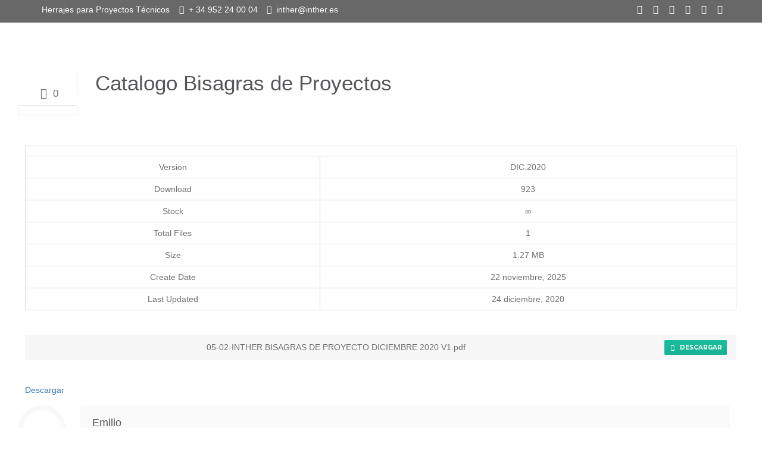

--- FILE ---
content_type: text/html; charset=UTF-8
request_url: https://inther.es/wpdm-package/catalogo-bisagras-proyectos/
body_size: 36336
content:
<!DOCTYPE html><html class="no-js" lang="es"><head><script data-no-optimize="1">var litespeed_docref=sessionStorage.getItem("litespeed_docref");litespeed_docref&&(Object.defineProperty(document,"referrer",{get:function(){return litespeed_docref}}),sessionStorage.removeItem("litespeed_docref"));</script>  <script type="litespeed/javascript" data-src="https://www.googletagmanager.com/gtag/js?id=G-YB3LTSCXER"></script> <script type="litespeed/javascript">window.dataLayer=window.dataLayer||[];function gtag(){dataLayer.push(arguments)}
gtag('js',new Date());gtag('config','G-YB3LTSCXER')</script> <meta name="google-site-verification" content="Ud-5Li9CBGhnwH6KeJP-1Z4ApywxGdbX8EX_XKWSf8o" /><meta charset="UTF-8" /><meta name="viewport" content="width=device-width, initial-scale=1" /><meta name="keywords" content="inther, inther system, herrajes, herrajes para muebles, herrajes puertas, arquitectos, herrajes para la construccion, cerraduras, puertas corredizas, cerrajería, herrajes y accesorios, herrajes europeos" />
 <script type="litespeed/javascript" data-src="https://www.googletagmanager.com/gtag/js?id=UA-98476597-1"></script> <script type="litespeed/javascript">window.dataLayer=window.dataLayer||[];function gtag(){dataLayer.push(arguments)}
gtag('js',new Date());gtag('config','UA-98476597-1')</script> <link rel="shortcut icon" href="https://inther.es/wp-content/uploads/2016/03/favicon.ico" /> <script id="mfn-dnmc-config-js" type="litespeed/javascript">window.mfn_ajax="https://inther.es/wp-admin/admin-ajax.php";window.mfn={mobile_init:1240,nicescroll:40,parallax:"translate3d",responsive:1,retina_js:0};window.mfn_prettyphoto={disable:!1,disableMobile:!1,title:!1,style:"pp_default",width:0,height:0};window.mfn_sliders={blog:0,clients:0,offer:0,portfolio:0,shop:0,slider:0,testimonials:0}</script> <meta name='robots' content='index, follow, max-image-preview:large, max-snippet:-1, max-video-preview:-1' /><style>img:is([sizes="auto" i], [sizes^="auto," i]) { contain-intrinsic-size: 3000px 1500px }</style><title>Catalogo Bisagras de Proyectos | Inther Systems</title><link rel="canonical" href="https://inther.es/en/wpdm-package/catalogo-bisagras-proyectos/" /><meta property="og:locale" content="es_ES" /><meta property="og:type" content="article" /><meta property="og:title" content="Catalogo Bisagras de Proyectos | Inther Systems" /><meta property="og:description" content="VersionDIC.2020 Download923 Stock&#8734; Total Files1 Size1.27 MB Create Date22 noviembre, 2025 Last Updated24 diciembre, 2020 FileAcciones05-02-INTHER BISAGRAS DE PROYECTO DICIEMBRE 2020 V1.pdf &nbsp;Descargar&nbsp;&nbsp; Descargar" /><meta property="og:url" content="https://inther.es/en/wpdm-package/catalogo-bisagras-proyectos/" /><meta property="og:site_name" content="Inther Systems" /><meta property="article:publisher" content="https://www.facebook.com/inther.sa/" /><meta property="article:modified_time" content="2020-12-24T08:11:45+00:00" /><meta name="twitter:card" content="summary_large_image" /><meta name="twitter:site" content="@Inther_Systems" /> <script type="application/ld+json" class="yoast-schema-graph">{"@context":"https://schema.org","@graph":[{"@type":"WebPage","@id":"https://inther.es/en/wpdm-package/catalogo-bisagras-proyectos/","url":"https://inther.es/en/wpdm-package/catalogo-bisagras-proyectos/","name":"Catalogo Bisagras de Proyectos | Inther Systems","isPartOf":{"@id":"https://inther.es/#website"},"datePublished":"2018-04-20T16:36:07+00:00","dateModified":"2020-12-24T08:11:45+00:00","breadcrumb":{"@id":"https://inther.es/en/wpdm-package/catalogo-bisagras-proyectos/#breadcrumb"},"inLanguage":"es","potentialAction":[{"@type":"ReadAction","target":["https://inther.es/en/wpdm-package/catalogo-bisagras-proyectos/"]}]},{"@type":"BreadcrumbList","@id":"https://inther.es/en/wpdm-package/catalogo-bisagras-proyectos/#breadcrumb","itemListElement":[{"@type":"ListItem","position":1,"name":"Portada","item":"https://inther.es/"},{"@type":"ListItem","position":2,"name":"Descargas","item":"https://inther.es/all-downloads/"},{"@type":"ListItem","position":3,"name":"Catalogo Bisagras de Proyectos"}]},{"@type":"WebSite","@id":"https://inther.es/#website","url":"https://inther.es/","name":"Inther Systems","description":"Proveedor global de herrajes para Proyectos Técnicos","potentialAction":[{"@type":"SearchAction","target":{"@type":"EntryPoint","urlTemplate":"https://inther.es/?s={search_term_string}"},"query-input":{"@type":"PropertyValueSpecification","valueRequired":true,"valueName":"search_term_string"}}],"inLanguage":"es"}]}</script> <link rel='dns-prefetch' href='//www.googletagmanager.com' /><link rel='dns-prefetch' href='//maps.googleapis.com' /><link rel='dns-prefetch' href='//fonts.googleapis.com' /><link rel="alternate" type="application/rss+xml" title="Inther Systems &raquo; Feed" href="https://inther.es/feed/" /><link rel="alternate" type="application/rss+xml" title="Inther Systems &raquo; Feed de los comentarios" href="https://inther.es/comments/feed/" /><link data-optimized="2" rel="stylesheet" href="https://inther.es/wp-content/litespeed/css/da120d03b3502e51f15c61e14701902b.css?ver=8a526" /><style id='classic-theme-styles-inline-css' type='text/css'>/*! This file is auto-generated */
.wp-block-button__link{color:#fff;background-color:#32373c;border-radius:9999px;box-shadow:none;text-decoration:none;padding:calc(.667em + 2px) calc(1.333em + 2px);font-size:1.125em}.wp-block-file__button{background:#32373c;color:#fff;text-decoration:none}</style><style id='global-styles-inline-css' type='text/css'>:root{--wp--preset--aspect-ratio--square: 1;--wp--preset--aspect-ratio--4-3: 4/3;--wp--preset--aspect-ratio--3-4: 3/4;--wp--preset--aspect-ratio--3-2: 3/2;--wp--preset--aspect-ratio--2-3: 2/3;--wp--preset--aspect-ratio--16-9: 16/9;--wp--preset--aspect-ratio--9-16: 9/16;--wp--preset--color--black: #000000;--wp--preset--color--cyan-bluish-gray: #abb8c3;--wp--preset--color--white: #ffffff;--wp--preset--color--pale-pink: #f78da7;--wp--preset--color--vivid-red: #cf2e2e;--wp--preset--color--luminous-vivid-orange: #ff6900;--wp--preset--color--luminous-vivid-amber: #fcb900;--wp--preset--color--light-green-cyan: #7bdcb5;--wp--preset--color--vivid-green-cyan: #00d084;--wp--preset--color--pale-cyan-blue: #8ed1fc;--wp--preset--color--vivid-cyan-blue: #0693e3;--wp--preset--color--vivid-purple: #9b51e0;--wp--preset--gradient--vivid-cyan-blue-to-vivid-purple: linear-gradient(135deg,rgba(6,147,227,1) 0%,rgb(155,81,224) 100%);--wp--preset--gradient--light-green-cyan-to-vivid-green-cyan: linear-gradient(135deg,rgb(122,220,180) 0%,rgb(0,208,130) 100%);--wp--preset--gradient--luminous-vivid-amber-to-luminous-vivid-orange: linear-gradient(135deg,rgba(252,185,0,1) 0%,rgba(255,105,0,1) 100%);--wp--preset--gradient--luminous-vivid-orange-to-vivid-red: linear-gradient(135deg,rgba(255,105,0,1) 0%,rgb(207,46,46) 100%);--wp--preset--gradient--very-light-gray-to-cyan-bluish-gray: linear-gradient(135deg,rgb(238,238,238) 0%,rgb(169,184,195) 100%);--wp--preset--gradient--cool-to-warm-spectrum: linear-gradient(135deg,rgb(74,234,220) 0%,rgb(151,120,209) 20%,rgb(207,42,186) 40%,rgb(238,44,130) 60%,rgb(251,105,98) 80%,rgb(254,248,76) 100%);--wp--preset--gradient--blush-light-purple: linear-gradient(135deg,rgb(255,206,236) 0%,rgb(152,150,240) 100%);--wp--preset--gradient--blush-bordeaux: linear-gradient(135deg,rgb(254,205,165) 0%,rgb(254,45,45) 50%,rgb(107,0,62) 100%);--wp--preset--gradient--luminous-dusk: linear-gradient(135deg,rgb(255,203,112) 0%,rgb(199,81,192) 50%,rgb(65,88,208) 100%);--wp--preset--gradient--pale-ocean: linear-gradient(135deg,rgb(255,245,203) 0%,rgb(182,227,212) 50%,rgb(51,167,181) 100%);--wp--preset--gradient--electric-grass: linear-gradient(135deg,rgb(202,248,128) 0%,rgb(113,206,126) 100%);--wp--preset--gradient--midnight: linear-gradient(135deg,rgb(2,3,129) 0%,rgb(40,116,252) 100%);--wp--preset--font-size--small: 13px;--wp--preset--font-size--medium: 20px;--wp--preset--font-size--large: 36px;--wp--preset--font-size--x-large: 42px;--wp--preset--spacing--20: 0.44rem;--wp--preset--spacing--30: 0.67rem;--wp--preset--spacing--40: 1rem;--wp--preset--spacing--50: 1.5rem;--wp--preset--spacing--60: 2.25rem;--wp--preset--spacing--70: 3.38rem;--wp--preset--spacing--80: 5.06rem;--wp--preset--shadow--natural: 6px 6px 9px rgba(0, 0, 0, 0.2);--wp--preset--shadow--deep: 12px 12px 50px rgba(0, 0, 0, 0.4);--wp--preset--shadow--sharp: 6px 6px 0px rgba(0, 0, 0, 0.2);--wp--preset--shadow--outlined: 6px 6px 0px -3px rgba(255, 255, 255, 1), 6px 6px rgba(0, 0, 0, 1);--wp--preset--shadow--crisp: 6px 6px 0px rgba(0, 0, 0, 1);}:where(.is-layout-flex){gap: 0.5em;}:where(.is-layout-grid){gap: 0.5em;}body .is-layout-flex{display: flex;}.is-layout-flex{flex-wrap: wrap;align-items: center;}.is-layout-flex > :is(*, div){margin: 0;}body .is-layout-grid{display: grid;}.is-layout-grid > :is(*, div){margin: 0;}:where(.wp-block-columns.is-layout-flex){gap: 2em;}:where(.wp-block-columns.is-layout-grid){gap: 2em;}:where(.wp-block-post-template.is-layout-flex){gap: 1.25em;}:where(.wp-block-post-template.is-layout-grid){gap: 1.25em;}.has-black-color{color: var(--wp--preset--color--black) !important;}.has-cyan-bluish-gray-color{color: var(--wp--preset--color--cyan-bluish-gray) !important;}.has-white-color{color: var(--wp--preset--color--white) !important;}.has-pale-pink-color{color: var(--wp--preset--color--pale-pink) !important;}.has-vivid-red-color{color: var(--wp--preset--color--vivid-red) !important;}.has-luminous-vivid-orange-color{color: var(--wp--preset--color--luminous-vivid-orange) !important;}.has-luminous-vivid-amber-color{color: var(--wp--preset--color--luminous-vivid-amber) !important;}.has-light-green-cyan-color{color: var(--wp--preset--color--light-green-cyan) !important;}.has-vivid-green-cyan-color{color: var(--wp--preset--color--vivid-green-cyan) !important;}.has-pale-cyan-blue-color{color: var(--wp--preset--color--pale-cyan-blue) !important;}.has-vivid-cyan-blue-color{color: var(--wp--preset--color--vivid-cyan-blue) !important;}.has-vivid-purple-color{color: var(--wp--preset--color--vivid-purple) !important;}.has-black-background-color{background-color: var(--wp--preset--color--black) !important;}.has-cyan-bluish-gray-background-color{background-color: var(--wp--preset--color--cyan-bluish-gray) !important;}.has-white-background-color{background-color: var(--wp--preset--color--white) !important;}.has-pale-pink-background-color{background-color: var(--wp--preset--color--pale-pink) !important;}.has-vivid-red-background-color{background-color: var(--wp--preset--color--vivid-red) !important;}.has-luminous-vivid-orange-background-color{background-color: var(--wp--preset--color--luminous-vivid-orange) !important;}.has-luminous-vivid-amber-background-color{background-color: var(--wp--preset--color--luminous-vivid-amber) !important;}.has-light-green-cyan-background-color{background-color: var(--wp--preset--color--light-green-cyan) !important;}.has-vivid-green-cyan-background-color{background-color: var(--wp--preset--color--vivid-green-cyan) !important;}.has-pale-cyan-blue-background-color{background-color: var(--wp--preset--color--pale-cyan-blue) !important;}.has-vivid-cyan-blue-background-color{background-color: var(--wp--preset--color--vivid-cyan-blue) !important;}.has-vivid-purple-background-color{background-color: var(--wp--preset--color--vivid-purple) !important;}.has-black-border-color{border-color: var(--wp--preset--color--black) !important;}.has-cyan-bluish-gray-border-color{border-color: var(--wp--preset--color--cyan-bluish-gray) !important;}.has-white-border-color{border-color: var(--wp--preset--color--white) !important;}.has-pale-pink-border-color{border-color: var(--wp--preset--color--pale-pink) !important;}.has-vivid-red-border-color{border-color: var(--wp--preset--color--vivid-red) !important;}.has-luminous-vivid-orange-border-color{border-color: var(--wp--preset--color--luminous-vivid-orange) !important;}.has-luminous-vivid-amber-border-color{border-color: var(--wp--preset--color--luminous-vivid-amber) !important;}.has-light-green-cyan-border-color{border-color: var(--wp--preset--color--light-green-cyan) !important;}.has-vivid-green-cyan-border-color{border-color: var(--wp--preset--color--vivid-green-cyan) !important;}.has-pale-cyan-blue-border-color{border-color: var(--wp--preset--color--pale-cyan-blue) !important;}.has-vivid-cyan-blue-border-color{border-color: var(--wp--preset--color--vivid-cyan-blue) !important;}.has-vivid-purple-border-color{border-color: var(--wp--preset--color--vivid-purple) !important;}.has-vivid-cyan-blue-to-vivid-purple-gradient-background{background: var(--wp--preset--gradient--vivid-cyan-blue-to-vivid-purple) !important;}.has-light-green-cyan-to-vivid-green-cyan-gradient-background{background: var(--wp--preset--gradient--light-green-cyan-to-vivid-green-cyan) !important;}.has-luminous-vivid-amber-to-luminous-vivid-orange-gradient-background{background: var(--wp--preset--gradient--luminous-vivid-amber-to-luminous-vivid-orange) !important;}.has-luminous-vivid-orange-to-vivid-red-gradient-background{background: var(--wp--preset--gradient--luminous-vivid-orange-to-vivid-red) !important;}.has-very-light-gray-to-cyan-bluish-gray-gradient-background{background: var(--wp--preset--gradient--very-light-gray-to-cyan-bluish-gray) !important;}.has-cool-to-warm-spectrum-gradient-background{background: var(--wp--preset--gradient--cool-to-warm-spectrum) !important;}.has-blush-light-purple-gradient-background{background: var(--wp--preset--gradient--blush-light-purple) !important;}.has-blush-bordeaux-gradient-background{background: var(--wp--preset--gradient--blush-bordeaux) !important;}.has-luminous-dusk-gradient-background{background: var(--wp--preset--gradient--luminous-dusk) !important;}.has-pale-ocean-gradient-background{background: var(--wp--preset--gradient--pale-ocean) !important;}.has-electric-grass-gradient-background{background: var(--wp--preset--gradient--electric-grass) !important;}.has-midnight-gradient-background{background: var(--wp--preset--gradient--midnight) !important;}.has-small-font-size{font-size: var(--wp--preset--font-size--small) !important;}.has-medium-font-size{font-size: var(--wp--preset--font-size--medium) !important;}.has-large-font-size{font-size: var(--wp--preset--font-size--large) !important;}.has-x-large-font-size{font-size: var(--wp--preset--font-size--x-large) !important;}
:where(.wp-block-post-template.is-layout-flex){gap: 1.25em;}:where(.wp-block-post-template.is-layout-grid){gap: 1.25em;}
:where(.wp-block-columns.is-layout-flex){gap: 2em;}:where(.wp-block-columns.is-layout-grid){gap: 2em;}
:root :where(.wp-block-pullquote){font-size: 1.5em;line-height: 1.6;}</style><style id='rs-plugin-settings-inline-css' type='text/css'>.tp-caption a{color:#ff7302;text-shadow:none;-webkit-transition:all 0.2s ease-out;-moz-transition:all 0.2s ease-out;-o-transition:all 0.2s ease-out;-ms-transition:all 0.2s ease-out}.tp-caption a:hover{color:#ffa902}</style><style id='woocommerce-inline-inline-css' type='text/css'>.woocommerce form .form-row .required { visibility: visible; }</style><style id='moove_gdpr_frontend-inline-css' type='text/css'>#moove_gdpr_cookie_modal .moove-gdpr-modal-content .moove-gdpr-tab-main h3.tab-title, 
				#moove_gdpr_cookie_modal .moove-gdpr-modal-content .moove-gdpr-tab-main span.tab-title,
				#moove_gdpr_cookie_modal .moove-gdpr-modal-content .moove-gdpr-modal-left-content #moove-gdpr-menu li a, 
				#moove_gdpr_cookie_modal .moove-gdpr-modal-content .moove-gdpr-modal-left-content #moove-gdpr-menu li button,
				#moove_gdpr_cookie_modal .moove-gdpr-modal-content .moove-gdpr-modal-left-content .moove-gdpr-branding-cnt a,
				#moove_gdpr_cookie_modal .moove-gdpr-modal-content .moove-gdpr-modal-footer-content .moove-gdpr-button-holder a.mgbutton, 
				#moove_gdpr_cookie_modal .moove-gdpr-modal-content .moove-gdpr-modal-footer-content .moove-gdpr-button-holder button.mgbutton,
				#moove_gdpr_cookie_modal .cookie-switch .cookie-slider:after, 
				#moove_gdpr_cookie_modal .cookie-switch .slider:after, 
				#moove_gdpr_cookie_modal .switch .cookie-slider:after, 
				#moove_gdpr_cookie_modal .switch .slider:after,
				#moove_gdpr_cookie_info_bar .moove-gdpr-info-bar-container .moove-gdpr-info-bar-content p, 
				#moove_gdpr_cookie_info_bar .moove-gdpr-info-bar-container .moove-gdpr-info-bar-content p a,
				#moove_gdpr_cookie_info_bar .moove-gdpr-info-bar-container .moove-gdpr-info-bar-content a.mgbutton, 
				#moove_gdpr_cookie_info_bar .moove-gdpr-info-bar-container .moove-gdpr-info-bar-content button.mgbutton,
				#moove_gdpr_cookie_modal .moove-gdpr-modal-content .moove-gdpr-tab-main .moove-gdpr-tab-main-content h1, 
				#moove_gdpr_cookie_modal .moove-gdpr-modal-content .moove-gdpr-tab-main .moove-gdpr-tab-main-content h2, 
				#moove_gdpr_cookie_modal .moove-gdpr-modal-content .moove-gdpr-tab-main .moove-gdpr-tab-main-content h3, 
				#moove_gdpr_cookie_modal .moove-gdpr-modal-content .moove-gdpr-tab-main .moove-gdpr-tab-main-content h4, 
				#moove_gdpr_cookie_modal .moove-gdpr-modal-content .moove-gdpr-tab-main .moove-gdpr-tab-main-content h5, 
				#moove_gdpr_cookie_modal .moove-gdpr-modal-content .moove-gdpr-tab-main .moove-gdpr-tab-main-content h6,
				#moove_gdpr_cookie_modal .moove-gdpr-modal-content.moove_gdpr_modal_theme_v2 .moove-gdpr-modal-title .tab-title,
				#moove_gdpr_cookie_modal .moove-gdpr-modal-content.moove_gdpr_modal_theme_v2 .moove-gdpr-tab-main h3.tab-title, 
				#moove_gdpr_cookie_modal .moove-gdpr-modal-content.moove_gdpr_modal_theme_v2 .moove-gdpr-tab-main span.tab-title,
				#moove_gdpr_cookie_modal .moove-gdpr-modal-content.moove_gdpr_modal_theme_v2 .moove-gdpr-branding-cnt a {
					font-weight: inherit				}
			#moove_gdpr_cookie_modal,#moove_gdpr_cookie_info_bar,.gdpr_cookie_settings_shortcode_content{font-family:inherit}#moove_gdpr_save_popup_settings_button{background-color:#373737;color:#fff}#moove_gdpr_save_popup_settings_button:hover{background-color:#000}#moove_gdpr_cookie_info_bar .moove-gdpr-info-bar-container .moove-gdpr-info-bar-content a.mgbutton,#moove_gdpr_cookie_info_bar .moove-gdpr-info-bar-container .moove-gdpr-info-bar-content button.mgbutton{background-color:#009de0}#moove_gdpr_cookie_modal .moove-gdpr-modal-content .moove-gdpr-modal-footer-content .moove-gdpr-button-holder a.mgbutton,#moove_gdpr_cookie_modal .moove-gdpr-modal-content .moove-gdpr-modal-footer-content .moove-gdpr-button-holder button.mgbutton,.gdpr_cookie_settings_shortcode_content .gdpr-shr-button.button-green{background-color:#009de0;border-color:#009de0}#moove_gdpr_cookie_modal .moove-gdpr-modal-content .moove-gdpr-modal-footer-content .moove-gdpr-button-holder a.mgbutton:hover,#moove_gdpr_cookie_modal .moove-gdpr-modal-content .moove-gdpr-modal-footer-content .moove-gdpr-button-holder button.mgbutton:hover,.gdpr_cookie_settings_shortcode_content .gdpr-shr-button.button-green:hover{background-color:#fff;color:#009de0}#moove_gdpr_cookie_modal .moove-gdpr-modal-content .moove-gdpr-modal-close i,#moove_gdpr_cookie_modal .moove-gdpr-modal-content .moove-gdpr-modal-close span.gdpr-icon{background-color:#009de0;border:1px solid #009de0}#moove_gdpr_cookie_info_bar span.moove-gdpr-infobar-allow-all.focus-g,#moove_gdpr_cookie_info_bar span.moove-gdpr-infobar-allow-all:focus,#moove_gdpr_cookie_info_bar button.moove-gdpr-infobar-allow-all.focus-g,#moove_gdpr_cookie_info_bar button.moove-gdpr-infobar-allow-all:focus,#moove_gdpr_cookie_info_bar span.moove-gdpr-infobar-reject-btn.focus-g,#moove_gdpr_cookie_info_bar span.moove-gdpr-infobar-reject-btn:focus,#moove_gdpr_cookie_info_bar button.moove-gdpr-infobar-reject-btn.focus-g,#moove_gdpr_cookie_info_bar button.moove-gdpr-infobar-reject-btn:focus,#moove_gdpr_cookie_info_bar span.change-settings-button.focus-g,#moove_gdpr_cookie_info_bar span.change-settings-button:focus,#moove_gdpr_cookie_info_bar button.change-settings-button.focus-g,#moove_gdpr_cookie_info_bar button.change-settings-button:focus{-webkit-box-shadow:0 0 1px 3px #009de0;-moz-box-shadow:0 0 1px 3px #009de0;box-shadow:0 0 1px 3px #009de0}#moove_gdpr_cookie_modal .moove-gdpr-modal-content .moove-gdpr-modal-close i:hover,#moove_gdpr_cookie_modal .moove-gdpr-modal-content .moove-gdpr-modal-close span.gdpr-icon:hover,#moove_gdpr_cookie_info_bar span[data-href]>u.change-settings-button{color:#009de0}#moove_gdpr_cookie_modal .moove-gdpr-modal-content .moove-gdpr-modal-left-content #moove-gdpr-menu li.menu-item-selected a span.gdpr-icon,#moove_gdpr_cookie_modal .moove-gdpr-modal-content .moove-gdpr-modal-left-content #moove-gdpr-menu li.menu-item-selected button span.gdpr-icon{color:inherit}#moove_gdpr_cookie_modal .moove-gdpr-modal-content .moove-gdpr-modal-left-content #moove-gdpr-menu li a span.gdpr-icon,#moove_gdpr_cookie_modal .moove-gdpr-modal-content .moove-gdpr-modal-left-content #moove-gdpr-menu li button span.gdpr-icon{color:inherit}#moove_gdpr_cookie_modal .gdpr-acc-link{line-height:0;font-size:0;color:transparent;position:absolute}#moove_gdpr_cookie_modal .moove-gdpr-modal-content .moove-gdpr-modal-close:hover i,#moove_gdpr_cookie_modal .moove-gdpr-modal-content .moove-gdpr-modal-left-content #moove-gdpr-menu li a,#moove_gdpr_cookie_modal .moove-gdpr-modal-content .moove-gdpr-modal-left-content #moove-gdpr-menu li button,#moove_gdpr_cookie_modal .moove-gdpr-modal-content .moove-gdpr-modal-left-content #moove-gdpr-menu li button i,#moove_gdpr_cookie_modal .moove-gdpr-modal-content .moove-gdpr-modal-left-content #moove-gdpr-menu li a i,#moove_gdpr_cookie_modal .moove-gdpr-modal-content .moove-gdpr-tab-main .moove-gdpr-tab-main-content a:hover,#moove_gdpr_cookie_info_bar.moove-gdpr-dark-scheme .moove-gdpr-info-bar-container .moove-gdpr-info-bar-content a.mgbutton:hover,#moove_gdpr_cookie_info_bar.moove-gdpr-dark-scheme .moove-gdpr-info-bar-container .moove-gdpr-info-bar-content button.mgbutton:hover,#moove_gdpr_cookie_info_bar.moove-gdpr-dark-scheme .moove-gdpr-info-bar-container .moove-gdpr-info-bar-content a:hover,#moove_gdpr_cookie_info_bar.moove-gdpr-dark-scheme .moove-gdpr-info-bar-container .moove-gdpr-info-bar-content button:hover,#moove_gdpr_cookie_info_bar.moove-gdpr-dark-scheme .moove-gdpr-info-bar-container .moove-gdpr-info-bar-content span.change-settings-button:hover,#moove_gdpr_cookie_info_bar.moove-gdpr-dark-scheme .moove-gdpr-info-bar-container .moove-gdpr-info-bar-content button.change-settings-button:hover,#moove_gdpr_cookie_info_bar.moove-gdpr-dark-scheme .moove-gdpr-info-bar-container .moove-gdpr-info-bar-content u.change-settings-button:hover,#moove_gdpr_cookie_info_bar span[data-href]>u.change-settings-button,#moove_gdpr_cookie_info_bar.moove-gdpr-dark-scheme .moove-gdpr-info-bar-container .moove-gdpr-info-bar-content a.mgbutton.focus-g,#moove_gdpr_cookie_info_bar.moove-gdpr-dark-scheme .moove-gdpr-info-bar-container .moove-gdpr-info-bar-content button.mgbutton.focus-g,#moove_gdpr_cookie_info_bar.moove-gdpr-dark-scheme .moove-gdpr-info-bar-container .moove-gdpr-info-bar-content a.focus-g,#moove_gdpr_cookie_info_bar.moove-gdpr-dark-scheme .moove-gdpr-info-bar-container .moove-gdpr-info-bar-content button.focus-g,#moove_gdpr_cookie_info_bar.moove-gdpr-dark-scheme .moove-gdpr-info-bar-container .moove-gdpr-info-bar-content a.mgbutton:focus,#moove_gdpr_cookie_info_bar.moove-gdpr-dark-scheme .moove-gdpr-info-bar-container .moove-gdpr-info-bar-content button.mgbutton:focus,#moove_gdpr_cookie_info_bar.moove-gdpr-dark-scheme .moove-gdpr-info-bar-container .moove-gdpr-info-bar-content a:focus,#moove_gdpr_cookie_info_bar.moove-gdpr-dark-scheme .moove-gdpr-info-bar-container .moove-gdpr-info-bar-content button:focus,#moove_gdpr_cookie_info_bar.moove-gdpr-dark-scheme .moove-gdpr-info-bar-container .moove-gdpr-info-bar-content span.change-settings-button.focus-g,span.change-settings-button:focus,button.change-settings-button.focus-g,button.change-settings-button:focus,#moove_gdpr_cookie_info_bar.moove-gdpr-dark-scheme .moove-gdpr-info-bar-container .moove-gdpr-info-bar-content u.change-settings-button.focus-g,#moove_gdpr_cookie_info_bar.moove-gdpr-dark-scheme .moove-gdpr-info-bar-container .moove-gdpr-info-bar-content u.change-settings-button:focus{color:#009de0}#moove_gdpr_cookie_modal .moove-gdpr-branding.focus-g span,#moove_gdpr_cookie_modal .moove-gdpr-modal-content .moove-gdpr-tab-main a.focus-g,#moove_gdpr_cookie_modal .moove-gdpr-modal-content .moove-gdpr-tab-main .gdpr-cd-details-toggle.focus-g{color:#009de0}#moove_gdpr_cookie_modal.gdpr_lightbox-hide{display:none}</style><script type="litespeed/javascript" data-src="https://inther.es/wp-includes/js/jquery/jquery.min.js" id="jquery-core-js"></script> <script type="litespeed/javascript" data-src="https://inther.es/wp-content/plugins/download-manager/assets/js/chosen.jquery.min.js" id="jquery-choosen-js"></script> <script id="woocommerce-js-extra" type="litespeed/javascript">var woocommerce_params={"ajax_url":"\/wp-admin\/admin-ajax.php","wc_ajax_url":"\/?wc-ajax=%%endpoint%%","i18n_password_show":"Mostrar contrase\u00f1a","i18n_password_hide":"Ocultar contrase\u00f1a"}</script> <script id="wc-add-to-cart-js-extra" type="litespeed/javascript">var wc_add_to_cart_params={"ajax_url":"\/wp-admin\/admin-ajax.php","wc_ajax_url":"\/?wc-ajax=%%endpoint%%","i18n_view_cart":"Ver carrito","cart_url":"https:\/\/inther.es\/carro\/","is_cart":"","cart_redirect_after_add":"no"}</script> 
 <script type="litespeed/javascript" data-src="https://www.googletagmanager.com/gtag/js?id=GT-5732P35" id="google_gtagjs-js"></script> <script id="google_gtagjs-js-after" type="litespeed/javascript">window.dataLayer=window.dataLayer||[];function gtag(){dataLayer.push(arguments)}
gtag("set","linker",{"domains":["inther.es"]});gtag("js",new Date());gtag("set","developer_id.dZTNiMT",!0);gtag("config","GT-5732P35")</script> <meta name="generator" content="WordPress Download Manager 4.5.0" /><link rel="https://api.w.org/" href="https://inther.es/wp-json/" /><link rel="EditURI" type="application/rsd+xml" title="RSD" href="https://inther.es/xmlrpc.php?rsd" /><link rel='shortlink' href='https://inther.es/?p=6361' /><link rel="alternate" title="oEmbed (JSON)" type="application/json+oembed" href="https://inther.es/wp-json/oembed/1.0/embed?url=https%3A%2F%2Finther.es%2Fwpdm-package%2Fcatalogo-bisagras-proyectos%2F" /><link rel="alternate" title="oEmbed (XML)" type="text/xml+oembed" href="https://inther.es/wp-json/oembed/1.0/embed?url=https%3A%2F%2Finther.es%2Fwpdm-package%2Fcatalogo-bisagras-proyectos%2F&#038;format=xml" /> <script type="litespeed/javascript">var wpdm_site_url='https://inther.es/';var ajax_url='https://inther.es/wp-admin/admin-ajax.php'</script> <style type="text/css">ul.cnss-social-icon li.cn-fa-icon a:hover{color:#ffffff!important;}</style><meta name="generator" content="Site Kit by Google 1.166.0" /><style id="ubermenu-custom-generated-css">/** UberMenu Custom Menu Styles (Customizer) **/
/* main */
.ubermenu-main.ubermenu-vertical .ubermenu-submenu-type-mega { width:960px; }
.ubermenu-main.ubermenu-transition-slide .ubermenu-active > .ubermenu-submenu.ubermenu-submenu-type-mega,.ubermenu-main:not(.ubermenu-transition-slide) .ubermenu-submenu.ubermenu-submenu-type-mega,.ubermenu .ubermenu-force > .ubermenu-submenu { max-height:100px; }
.ubermenu-main .ubermenu-item-layout-image_left > .ubermenu-target-text { padding-left:85px; }
.ubermenu-main .ubermenu-item-layout-image_right > .ubermenu-target-text { padding-right:85px; }
.ubermenu-main { background:#ffffff; }
.ubermenu.ubermenu-main { background:none; border:none; box-shadow:none; }
.ubermenu.ubermenu-main .ubermenu-item-level-0 > .ubermenu-target { border:none; box-shadow:none; }
.ubermenu.ubermenu-main.ubermenu-horizontal .ubermenu-submenu-drop.ubermenu-submenu-align-left_edge_bar, .ubermenu.ubermenu-main.ubermenu-horizontal .ubermenu-submenu-drop.ubermenu-submenu-align-full_width { left:0; }
.ubermenu.ubermenu-main.ubermenu-horizontal .ubermenu-item-level-0.ubermenu-active > .ubermenu-submenu-drop, .ubermenu.ubermenu-main.ubermenu-horizontal:not(.ubermenu-transition-shift) .ubermenu-item-level-0 > .ubermenu-submenu-drop { margin-top:0; }
.ubermenu-main .ubermenu-nav .ubermenu-item.ubermenu-item-level-0 > .ubermenu-target { font-weight:normal; }
.ubermenu-main .ubermenu-item-level-0 > .ubermenu-target { color:#777777; }
.ubermenu.ubermenu-main .ubermenu-item-level-0:hover > .ubermenu-target, .ubermenu-main .ubermenu-item-level-0.ubermenu-active > .ubermenu-target { color:#000000; background-color:#f7f7f7; background:-webkit-gradient(linear,left top,left bottom,from(#f7f7f7),to(#f7f7f7)); background:-webkit-linear-gradient(top,#f7f7f7,#f7f7f7); background:-moz-linear-gradient(top,#f7f7f7,#f7f7f7); background:-ms-linear-gradient(top,#f7f7f7,#f7f7f7); background:-o-linear-gradient(top,#f7f7f7,#f7f7f7); background:linear-gradient(top,#f7f7f7,#f7f7f7); }
.ubermenu-main .ubermenu-item-level-0.ubermenu-current-menu-item > .ubermenu-target, .ubermenu-main .ubermenu-item-level-0.ubermenu-current-menu-parent > .ubermenu-target, .ubermenu-main .ubermenu-item-level-0.ubermenu-current-menu-ancestor > .ubermenu-target { color:#000000; background-color:#f7f7f7; background:-webkit-gradient(linear,left top,left bottom,from(#f7f7f7),to(#f7f7f7)); background:-webkit-linear-gradient(top,#f7f7f7,#f7f7f7); background:-moz-linear-gradient(top,#f7f7f7,#f7f7f7); background:-ms-linear-gradient(top,#f7f7f7,#f7f7f7); background:-o-linear-gradient(top,#f7f7f7,#f7f7f7); background:linear-gradient(top,#f7f7f7,#f7f7f7); }
.ubermenu-main .ubermenu-item.ubermenu-item-level-0 > .ubermenu-highlight { color:#000000; background-color:#f7f7f7; background:-webkit-gradient(linear,left top,left bottom,from(#f7f7f7),to(#f7f7f7)); background:-webkit-linear-gradient(top,#f7f7f7,#f7f7f7); background:-moz-linear-gradient(top,#f7f7f7,#f7f7f7); background:-ms-linear-gradient(top,#f7f7f7,#f7f7f7); background:-o-linear-gradient(top,#f7f7f7,#f7f7f7); background:linear-gradient(top,#f7f7f7,#f7f7f7); }
.ubermenu-main .ubermenu-submenu.ubermenu-submenu-drop { background-color:#ffffff; border:1px solid #eeeeee; color:#777777; }
.ubermenu-main .ubermenu-submenu .ubermenu-highlight { color:#000000; }
.ubermenu-main .ubermenu-submenu .ubermenu-item-header.ubermenu-has-submenu-stack > .ubermenu-target { border-bottom:1px solid #eeeeee; }
.ubermenu.ubermenu-main .ubermenu-tabs .ubermenu-tabs-group { background-color:#ffffff; }
.ubermenu.ubermenu-main .ubermenu-tab.ubermenu-active > .ubermenu-target { background-color:#ffffff; }
.ubermenu.ubermenu-main .ubermenu-tab-content-panel { background-color:#ffffff; }
.ubermenu.ubermenu-main .ubermenu-tabs-group { border-color:#eeeeee; }


/** UberMenu Custom Menu Item Styles (Menu Item Settings) **/
/* 2397 */  .ubermenu .ubermenu-submenu.ubermenu-submenu-id-2397 { width:960px; min-width:960px; }
/* 6634 */  .ubermenu .ubermenu-submenu.ubermenu-submenu-id-6634 { width:960px; min-width:960px; }

/* Status: Loaded from Transient */</style><script type="litespeed/javascript">(function(url){if(/(?:Chrome\/26\.0\.1410\.63 Safari\/537\.31|WordfenceTestMonBot)/.test(navigator.userAgent)){return}
var addEvent=function(evt,handler){if(window.addEventListener){document.addEventListener(evt,handler,!1)}else if(window.attachEvent){document.attachEvent('on'+evt,handler)}};var removeEvent=function(evt,handler){if(window.removeEventListener){document.removeEventListener(evt,handler,!1)}else if(window.detachEvent){document.detachEvent('on'+evt,handler)}};var evts='contextmenu dblclick drag dragend dragenter dragleave dragover dragstart drop keydown keypress keyup mousedown mousemove mouseout mouseover mouseup mousewheel scroll'.split(' ');var logHuman=function(){if(window.wfLogHumanRan){return}
window.wfLogHumanRan=!0;var wfscr=document.createElement('script');wfscr.type='text/javascript';wfscr.async=!0;wfscr.src=url+'&r='+Math.random();(document.getElementsByTagName('head')[0]||document.getElementsByTagName('body')[0]).appendChild(wfscr);for(var i=0;i<evts.length;i++){removeEvent(evts[i],logHuman)}};for(var i=0;i<evts.length;i++){addEvent(evts[i],logHuman)}})('//inther.es/?wordfence_lh=1&hid=A1A63EDC49CA3EEDFB39A05A249A1779')</script><style type="text/css">.qtranxs_flag_es {background-image: url(https://inther.es/wp-content/plugins/qtranslate-x/flags/es.png); background-repeat: no-repeat;}
.qtranxs_flag_en {background-image: url(https://inther.es/wp-content/plugins/qtranslate-x/flags/gb.png); background-repeat: no-repeat;}</style><link hreflang="es" href="https://inther.es/es/wpdm-package/catalogo-bisagras-proyectos/" rel="alternate" /><link hreflang="en" href="https://inther.es/en/wpdm-package/catalogo-bisagras-proyectos/" rel="alternate" /><link hreflang="x-default" href="https://inther.es/wpdm-package/catalogo-bisagras-proyectos/" rel="alternate" /><meta name="generator" content="qTranslate-X 3.4.6.8" />
<style id="mfn-dnmc-style-css">@media only screen and (min-width: 1240px) {body:not(.header-simple) #Top_bar #menu{display:block!important}.tr-menu #Top_bar #menu{background:none!important}#Top_bar .menu > li > ul.mfn-megamenu{width:984px}#Top_bar .menu > li > ul.mfn-megamenu > li{float:left}#Top_bar .menu > li > ul.mfn-megamenu > li.mfn-megamenu-cols-1{width:100%}#Top_bar .menu > li > ul.mfn-megamenu > li.mfn-megamenu-cols-2{width:50%}#Top_bar .menu > li > ul.mfn-megamenu > li.mfn-megamenu-cols-3{width:33.33%}#Top_bar .menu > li > ul.mfn-megamenu > li.mfn-megamenu-cols-4{width:25%}#Top_bar .menu > li > ul.mfn-megamenu > li.mfn-megamenu-cols-5{width:20%}#Top_bar .menu > li > ul.mfn-megamenu > li.mfn-megamenu-cols-6{width:16.66%}#Top_bar .menu > li > ul.mfn-megamenu > li > ul{display:block!important;position:inherit;left:auto;top:auto;border-width:0 1px 0 0}#Top_bar .menu > li > ul.mfn-megamenu > li:last-child > ul{border:0}#Top_bar .menu > li > ul.mfn-megamenu > li > ul li{width:auto}#Top_bar .menu > li > ul.mfn-megamenu a.mfn-megamenu-title{text-transform:uppercase;font-weight:400;background:none}#Top_bar .menu > li > ul.mfn-megamenu a .menu-arrow{display:none}.menuo-right #Top_bar .menu > li > ul.mfn-megamenu{left:auto;right:0}.menuo-right #Top_bar .menu > li > ul.mfn-megamenu-bg{box-sizing:border-box}#Top_bar .menu > li > ul.mfn-megamenu-bg{padding:20px 166px 20px 20px;background-repeat:no-repeat;background-position:right bottom}.rtl #Top_bar .menu > li > ul.mfn-megamenu-bg{padding-left:166px;padding-right:20px;background-position:left bottom}#Top_bar .menu > li > ul.mfn-megamenu-bg > li{background:none}#Top_bar .menu > li > ul.mfn-megamenu-bg > li a{border:none}#Top_bar .menu > li > ul.mfn-megamenu-bg > li > ul{background:none!important;-webkit-box-shadow:0 0 0 0;-moz-box-shadow:0 0 0 0;box-shadow:0 0 0 0}.mm-vertical #Top_bar .container{position:relative;}.mm-vertical #Top_bar .top_bar_left{position:static;}.mm-vertical #Top_bar .menu > li ul{box-shadow:0 0 0 0 transparent!important;background-image:none;}.mm-vertical #Top_bar .menu > li > ul.mfn-megamenu{width:98%!important;margin:0 1%;padding:20px 0;}.mm-vertical.header-plain #Top_bar .menu > li > ul.mfn-megamenu{width:100%!important;margin:0;}.mm-vertical #Top_bar .menu > li > ul.mfn-megamenu > li{display:table-cell;float:none!important;width:10%;padding:0 15px;border-right:1px solid rgba(0, 0, 0, 0.05);}.mm-vertical #Top_bar .menu > li > ul.mfn-megamenu > li:last-child{border-right-width:0}.mm-vertical #Top_bar .menu > li > ul.mfn-megamenu > li.hide-border{border-right-width:0}.mm-vertical #Top_bar .menu > li > ul.mfn-megamenu > li a{border-bottom-width:0;padding:9px 15px;line-height:120%;}.mm-vertical #Top_bar .menu > li > ul.mfn-megamenu a.mfn-megamenu-title{font-weight:700;}.rtl .mm-vertical #Top_bar .menu > li > ul.mfn-megamenu > li:first-child{border-right-width:0}.rtl .mm-vertical #Top_bar .menu > li > ul.mfn-megamenu > li:last-child{border-right-width:1px}#Header_creative #Top_bar .menu > li > ul.mfn-megamenu{width:980px!important;margin:0;}.header-plain:not(.menuo-right) #Header .top_bar_left{width:auto!important}.header-stack.header-center #Top_bar #menu{display:inline-block!important}.header-simple #Top_bar #menu{display:none;height:auto;width:300px;bottom:auto;top:100%;right:1px;position:absolute;margin:0}.header-simple #Header a.responsive-menu-toggle{display:block;right:10px}.header-simple #Top_bar #menu > ul{width:100%;float:left}.header-simple #Top_bar #menu ul li{width:100%;padding-bottom:0;border-right:0;position:relative}.header-simple #Top_bar #menu ul li a{padding:0 20px;margin:0;display:block;height:auto;line-height:normal;border:none}.header-simple #Top_bar #menu ul li a:after{display:none}.header-simple #Top_bar #menu ul li a span{border:none;line-height:44px;display:inline;padding:0}.header-simple #Top_bar #menu ul li.submenu .menu-toggle{display:block;position:absolute;right:0;top:0;width:44px;height:44px;line-height:44px;font-size:30px;font-weight:300;text-align:center;cursor:pointer;color:#444;opacity:0.33;}.header-simple #Top_bar #menu ul li.submenu .menu-toggle:after{content:"+"}.header-simple #Top_bar #menu ul li.hover > .menu-toggle:after{content:"-"}.header-simple #Top_bar #menu ul li.hover a{border-bottom:0}.header-simple #Top_bar #menu ul.mfn-megamenu li .menu-toggle{display:none}.header-simple #Top_bar #menu ul li ul{position:relative!important;left:0!important;top:0;padding:0;margin:0!important;width:auto!important;background-image:none}.header-simple #Top_bar #menu ul li ul li{width:100%!important;display:block;padding:0;}.header-simple #Top_bar #menu ul li ul li a{padding:0 20px 0 30px}.header-simple #Top_bar #menu ul li ul li a .menu-arrow{display:none}.header-simple #Top_bar #menu ul li ul li a span{padding:0}.header-simple #Top_bar #menu ul li ul li a span:after{display:none!important}.header-simple #Top_bar .menu > li > ul.mfn-megamenu a.mfn-megamenu-title{text-transform:uppercase;font-weight:400}.header-simple #Top_bar .menu > li > ul.mfn-megamenu > li > ul{display:block!important;position:inherit;left:auto;top:auto}.header-simple #Top_bar #menu ul li ul li ul{border-left:0!important;padding:0;top:0}.header-simple #Top_bar #menu ul li ul li ul li a{padding:0 20px 0 40px}.rtl.header-simple #Top_bar #menu{left:1px;right:auto}.rtl.header-simple #Top_bar a.responsive-menu-toggle{left:10px;right:auto}.rtl.header-simple #Top_bar #menu ul li.submenu .menu-toggle{left:0;right:auto}.rtl.header-simple #Top_bar #menu ul li ul{left:auto!important;right:0!important}.rtl.header-simple #Top_bar #menu ul li ul li a{padding:0 30px 0 20px}.rtl.header-simple #Top_bar #menu ul li ul li ul li a{padding:0 40px 0 20px}.menu-highlight #Top_bar .menu > li{margin:0 2px}.menu-highlight:not(.header-creative) #Top_bar .menu > li > a{margin:20px 0;padding:0;-webkit-border-radius:5px;border-radius:5px}.menu-highlight #Top_bar .menu > li > a:after{display:none}.menu-highlight #Top_bar .menu > li > a span:not(.description){line-height:50px}.menu-highlight #Top_bar .menu > li > a span.description{display:none}.menu-highlight.header-stack #Top_bar .menu > li > a{margin:10px 0!important}.menu-highlight.header-stack #Top_bar .menu > li > a span:not(.description){line-height:40px}.menu-highlight.header-transparent #Top_bar .menu > li > a{margin:5px 0}.menu-highlight.header-simple #Top_bar #menu ul li,.menu-highlight.header-creative #Top_bar #menu ul li{margin:0}.menu-highlight.header-simple #Top_bar #menu ul li > a,.menu-highlight.header-creative #Top_bar #menu ul li > a{-webkit-border-radius:0;border-radius:0}.menu-highlight:not(.header-fixed):not(.header-simple) #Top_bar.is-sticky .menu > li > a{margin:10px 0!important;padding:5px 0!important}.menu-highlight:not(.header-fixed):not(.header-simple) #Top_bar.is-sticky .menu > li > a span{line-height:30px!important}.header-modern.menu-highlight.menuo-right .menu_wrapper{margin-right:20px}.menu-line-below #Top_bar .menu > li > a:after{top:auto;bottom:-4px}.menu-line-below #Top_bar.is-sticky .menu > li > a:after{top:auto;bottom:-4px}.menu-line-below-80 #Top_bar:not(.is-sticky) .menu > li > a:after{height:4px;left:10%;top:50%;margin-top:20px;width:80%}.menu-line-below-80-1 #Top_bar:not(.is-sticky) .menu > li > a:after{height:1px;left:10%;top:50%;margin-top:20px;width:80%}.menu-link-color #Top_bar .menu > li > a:after{display:none!important}.menu-arrow-top #Top_bar .menu > li > a:after{background:none repeat scroll 0 0 rgba(0,0,0,0)!important;border-color:#ccc transparent transparent;border-style:solid;border-width:7px 7px 0;display:block;height:0;left:50%;margin-left:-7px;top:0!important;width:0}.menu-arrow-top.header-transparent #Top_bar .menu > li > a:after,.menu-arrow-top.header-plain #Top_bar .menu > li > a:after{display:none}.menu-arrow-top #Top_bar.is-sticky .menu > li > a:after{top:0!important}.menu-arrow-bottom #Top_bar .menu > li > a:after{background:none!important;border-color:transparent transparent #ccc;border-style:solid;border-width:0 7px 7px;display:block;height:0;left:50%;margin-left:-7px;top:auto;bottom:0;width:0}.menu-arrow-bottom.header-transparent #Top_bar .menu > li > a:after,.menu-arrow-bottom.header-plain #Top_bar .menu > li > a:after{display:none}.menu-arrow-bottom #Top_bar.is-sticky .menu > li > a:after{top:auto;bottom:0}.menuo-no-borders #Top_bar .menu > li > a span:not(.description){border-right-width:0}.menuo-no-borders #Header_creative #Top_bar .menu > li > a span{border-bottom-width:0}.menuo-right #Top_bar .menu_wrapper{float:right}.menuo-right.header-stack:not(.header-center) #Top_bar .menu_wrapper{margin-right:150px}body.header-creative{padding-left:50px}body.header-creative.header-open{padding-left:250px}body.error404,body.under-construction,body.template-blank{padding-left:0!important}.header-creative.footer-fixed #Footer,.header-creative.footer-sliding #Footer,.header-creative.footer-stick #Footer.is-sticky{box-sizing:border-box;padding-left:50px;}.header-open.footer-fixed #Footer,.header-open.footer-sliding #Footer,.header-creative.footer-stick #Footer.is-sticky{padding-left:250px;}.header-rtl.header-creative.footer-fixed #Footer,.header-rtl.header-creative.footer-sliding #Footer,.header-rtl.header-creative.footer-stick #Footer.is-sticky{padding-left:0;padding-right:50px;}.header-rtl.header-open.footer-fixed #Footer,.header-rtl.header-open.footer-sliding #Footer,.header-rtl.header-creative.footer-stick #Footer.is-sticky{padding-right:250px;}#Header_creative{background:#fff;position:fixed;width:250px;height:100%;left:-200px;top:0;z-index:9002;-webkit-box-shadow:2px 0 4px 2px rgba(0,0,0,.15);box-shadow:2px 0 4px 2px rgba(0,0,0,.15)}#Header_creative .container{width:100%}#Header_creative .creative-wrapper{opacity:0;margin-right:50px}#Header_creative a.creative-menu-toggle{display:block;width:34px;height:34px;line-height:34px;font-size:22px;text-align:center;position:absolute;top:10px;right:8px;border-radius:3px}.admin-bar #Header_creative a.creative-menu-toggle{top:42px}#Header_creative #Top_bar{position:static;width:100%}#Header_creative #Top_bar .top_bar_left{width:100%!important;float:none}#Header_creative #Top_bar .top_bar_right{width:100%!important;float:none;height:auto;margin-bottom:35px;text-align:center;padding:0 20px;top:0;-webkit-box-sizing:border-box;-moz-box-sizing:border-box;box-sizing:border-box}#Header_creative #Top_bar .top_bar_right:before{display:none}#Header_creative #Top_bar .top_bar_right_wrapper{top:0}#Header_creative #Top_bar .logo{float:none;text-align:center;margin:15px 0}#Header_creative #Top_bar .menu_wrapper{float:none;margin:0 0 30px}#Header_creative #Top_bar .menu > li{width:100%;float:none;position:relative}#Header_creative #Top_bar .menu > li > a{padding:0;text-align:center}#Header_creative #Top_bar .menu > li > a:after{display:none}#Header_creative #Top_bar .menu > li > a span{border-right:0;border-bottom-width:1px;line-height:38px}#Header_creative #Top_bar .menu li ul{left:100%;right:auto;top:0;box-shadow:2px 2px 2px 0 rgba(0,0,0,0.03);-webkit-box-shadow:2px 2px 2px 0 rgba(0,0,0,0.03)}#Header_creative #Top_bar .menu > li > ul.mfn-megamenu{width:700px!important;}#Header_creative #Top_bar .menu > li > ul.mfn-megamenu > li > ul{left:0}#Header_creative #Top_bar .menu li ul li a{padding-top:9px;padding-bottom:8px}#Header_creative #Top_bar .menu li ul li ul{top:0!important}#Header_creative #Top_bar .menu > li > a span.description{display:block;font-size:13px;line-height:28px!important;clear:both}#Header_creative #Top_bar .search_wrapper{left:100%;top:auto;bottom:0}#Header_creative #Top_bar a#header_cart{display:inline-block;float:none;top:3px}#Header_creative #Top_bar a#search_button{display:inline-block;float:none;top:3px}#Header_creative #Top_bar .wpml-languages{display:inline-block;float:none;top:0}#Header_creative #Top_bar .wpml-languages.enabled:hover a.active{padding-bottom:9px}#Header_creative #Top_bar a.button.action_button{display:inline-block;float:none;top:16px;margin:0}#Header_creative #Top_bar .banner_wrapper{display:block;text-align:center}#Header_creative #Top_bar .banner_wrapper img{max-width:100%;height:auto;display:inline-block}#Header_creative #Action_bar{position:absolute;bottom:0;top:auto;clear:both;padding:0 20px;-webkit-box-sizing:border-box;-moz-box-sizing:border-box;box-sizing:border-box}#Header_creative #Action_bar .social{float:none;text-align:center;padding:5px 0 15px}#Header_creative #Action_bar .social li{margin-bottom:2px}#Header_creative .social li a{color:rgba(0,0,0,.5)}#Header_creative .social li a:hover{color:#000}#Header_creative .creative-social{position:absolute;bottom:10px;right:0;width:50px}#Header_creative .creative-social li{display:block;float:none;width:100%;text-align:center;margin-bottom:5px}.header-creative .fixed-nav.fixed-nav-prev{margin-left:50px}.header-creative.header-open .fixed-nav.fixed-nav-prev{margin-left:250px}.menuo-last #Header_creative #Top_bar .menu li.last ul{top:auto;bottom:0}.header-open #Header_creative{left:0}.header-open #Header_creative .creative-wrapper{opacity:1;margin:0!important;}.header-open #Header_creative .creative-menu-toggle,.header-open #Header_creative .creative-social{display:none}body.header-rtl.header-creative{padding-left:0;padding-right:50px}.header-rtl #Header_creative{left:auto;right:-200px}.header-rtl.nice-scroll #Header_creative{margin-right:10px}.header-rtl #Header_creative .creative-wrapper{margin-left:50px;margin-right:0}.header-rtl #Header_creative a.creative-menu-toggle{left:8px;right:auto}.header-rtl #Header_creative .creative-social{left:0;right:auto}.header-rtl #Footer #back_to_top.sticky{right:125px}.header-rtl #popup_contact{right:70px}.header-rtl #Header_creative #Top_bar .menu li ul{left:auto;right:100%}.header-rtl #Header_creative #Top_bar .search_wrapper{left:auto;right:100%;}.header-rtl .fixed-nav.fixed-nav-prev{margin-left:0!important}.header-rtl .fixed-nav.fixed-nav-next{margin-right:50px}body.header-rtl.header-creative.header-open{padding-left:0;padding-right:250px!important}.header-rtl.header-open #Header_creative{left:auto;right:0}.header-rtl.header-open #Footer #back_to_top.sticky{right:325px}.header-rtl.header-open #popup_contact{right:270px}.header-rtl.header-open .fixed-nav.fixed-nav-next{margin-right:250px}#Header_creative.active{left:-1px;}.header-rtl #Header_creative.active{left:auto;right:-1px;}#Header_creative.active .creative-wrapper{opacity:1;margin:0}.header-creative .vc_row[data-vc-full-width]{padding-left:50px}.header-creative.header-open .vc_row[data-vc-full-width]{padding-left:250px}.header-open .vc_parallax .vc_parallax-inner { left:auto; width: calc(100% - 250px); }.header-open.header-rtl .vc_parallax .vc_parallax-inner { left:0; right:auto; }#Header_creative.scroll{height:100%;overflow-y:auto}#Header_creative.scroll:not(.dropdown) .menu li ul{display:none!important}#Header_creative.scroll #Action_bar{position:static}#Header_creative.dropdown{outline:none}#Header_creative.dropdown #Top_bar .menu_wrapper{float:left}#Header_creative.dropdown #Top_bar #menu ul li{position:relative;float:left}#Header_creative.dropdown #Top_bar #menu ul li a:after{display:none}#Header_creative.dropdown #Top_bar #menu ul li a span{line-height:38px;padding:0}#Header_creative.dropdown #Top_bar #menu ul li.submenu .menu-toggle{display:block;position:absolute;right:0;top:0;width:38px;height:38px;line-height:38px;font-size:26px;font-weight:300;text-align:center;cursor:pointer;color:#444;opacity:0.33;}#Header_creative.dropdown #Top_bar #menu ul li.submenu .menu-toggle:after{content:"+"}#Header_creative.dropdown #Top_bar #menu ul li.hover > .menu-toggle:after{content:"-"}#Header_creative.dropdown #Top_bar #menu ul li.hover a{border-bottom:0}#Header_creative.dropdown #Top_bar #menu ul.mfn-megamenu li .menu-toggle{display:none}#Header_creative.dropdown #Top_bar #menu ul li ul{position:relative!important;left:0!important;top:0;padding:0;margin-left:0!important;width:auto!important;background-image:none}#Header_creative.dropdown #Top_bar #menu ul li ul li{width:100%!important}#Header_creative.dropdown #Top_bar #menu ul li ul li a{padding:0 10px;text-align:center}#Header_creative.dropdown #Top_bar #menu ul li ul li a .menu-arrow{display:none}#Header_creative.dropdown #Top_bar #menu ul li ul li a span{padding:0}#Header_creative.dropdown #Top_bar #menu ul li ul li a span:after{display:none!important}#Header_creative.dropdown #Top_bar .menu > li > ul.mfn-megamenu a.mfn-megamenu-title{text-transform:uppercase;font-weight:400}#Header_creative.dropdown #Top_bar .menu > li > ul.mfn-megamenu > li > ul{display:block!important;position:inherit;left:auto;top:auto}#Header_creative.dropdown #Top_bar #menu ul li ul li ul{border-left:0!important;padding:0;top:0}#Header_creative{transition: left .5s ease-in-out, right .5s ease-in-out;}#Header_creative .creative-wrapper{transition: opacity .5s ease-in-out, margin 0s ease-in-out .5s;}#Header_creative.active .creative-wrapper{transition: opacity .5s ease-in-out, margin 0s ease-in-out;}}@media only screen and (min-width: 768px) {#Top_bar.is-sticky{position:fixed!important;width:100%;left:0;top:-60px;height:60px;z-index:701;background:#fff;opacity:.97;filter:alpha(opacity = 97);-webkit-box-shadow:0 2px 5px 0 rgba(0,0,0,0.1);-moz-box-shadow:0 2px 5px 0 rgba(0,0,0,0.1);box-shadow:0 2px 5px 0 rgba(0,0,0,0.1)}.layout-boxed.header-boxed #Top_bar.is-sticky{max-width:1240px;left:50%;-webkit-transform:translateX(-50%);transform:translateX(-50%)}.layout-boxed.header-boxed.nice-scroll #Top_bar.is-sticky{margin-left:-5px}#Top_bar.is-sticky .top_bar_left,#Top_bar.is-sticky .top_bar_right,#Top_bar.is-sticky .top_bar_right:before{background:none}#Top_bar.is-sticky .top_bar_right{top:-4px;height:auto;}#Top_bar.is-sticky .top_bar_right_wrapper{top:15px}.header-plain #Top_bar.is-sticky .top_bar_right_wrapper{top:0}#Top_bar.is-sticky .logo{width:auto;margin:0 30px 0 20px;padding:0}#Top_bar.is-sticky #logo{padding:5px 0!important;height:50px!important;line-height:50px!important}#Top_bar.is-sticky #logo img:not(.svg){max-height:35px;width:auto!important}#Top_bar.is-sticky #logo img.logo-main{display:none}#Top_bar.is-sticky #logo img.logo-sticky{display:inline}#Top_bar.is-sticky .menu_wrapper{clear:none}#Top_bar.is-sticky .menu_wrapper .menu > li > a{padding:15px 0}#Top_bar.is-sticky .menu > li > a,#Top_bar.is-sticky .menu > li > a span{line-height:30px}#Top_bar.is-sticky .menu > li > a:after{top:auto;bottom:-4px}#Top_bar.is-sticky .menu > li > a span.description{display:none}#Top_bar.is-sticky .secondary_menu_wrapper,#Top_bar.is-sticky .banner_wrapper{display:none}.header-overlay #Top_bar.is-sticky{display:none}.sticky-dark #Top_bar.is-sticky{background:rgba(0,0,0,.8)}.sticky-dark #Top_bar.is-sticky #menu{background:rgba(0,0,0,.8)}.sticky-dark #Top_bar.is-sticky .menu > li > a{color:#fff}.sticky-dark #Top_bar.is-sticky .top_bar_right a{color:rgba(255,255,255,.5)}.sticky-dark #Top_bar.is-sticky .wpml-languages a.active,.sticky-dark #Top_bar.is-sticky .wpml-languages ul.wpml-lang-dropdown{background:rgba(0,0,0,0.3);border-color:rgba(0,0,0,0.1)}}@media only screen and (max-width: 1239px){#Top_bar #menu{display:none;height:auto;width:300px;bottom:auto;top:100%;right:1px;position:absolute;margin:0}#Top_bar a.responsive-menu-toggle{display:block}#Top_bar #menu > ul{width:100%;float:left}#Top_bar #menu ul li{width:100%;padding-bottom:0;border-right:0;position:relative}#Top_bar #menu ul li a{padding:0 25px;margin:0;display:block;height:auto;line-height:normal;border:none}#Top_bar #menu ul li a:after{display:none}#Top_bar #menu ul li a span{border:none;line-height:44px;display:inline;padding:0}#Top_bar #menu ul li a span.description{margin:0 0 0 5px}#Top_bar #menu ul li.submenu .menu-toggle{display:block;position:absolute;right:15px;top:0;width:44px;height:44px;line-height:44px;font-size:30px;font-weight:300;text-align:center;cursor:pointer;color:#444;opacity:0.33;}#Top_bar #menu ul li.submenu .menu-toggle:after{content:"+"}#Top_bar #menu ul li.hover > .menu-toggle:after{content:"-"}#Top_bar #menu ul li.hover a{border-bottom:0}#Top_bar #menu ul li a span:after{display:none!important}#Top_bar #menu ul.mfn-megamenu li .menu-toggle{display:none}#Top_bar #menu ul li ul{position:relative!important;left:0!important;top:0;padding:0;margin-left:0!important;width:auto!important;background-image:none!important;box-shadow:0 0 0 0 transparent!important;-webkit-box-shadow:0 0 0 0 transparent!important}#Top_bar #menu ul li ul li{width:100%!important}#Top_bar #menu ul li ul li a{padding:0 20px 0 35px}#Top_bar #menu ul li ul li a .menu-arrow{display:none}#Top_bar #menu ul li ul li a span{padding:0}#Top_bar #menu ul li ul li a span:after{display:none!important}#Top_bar .menu > li > ul.mfn-megamenu a.mfn-megamenu-title{text-transform:uppercase;font-weight:400}#Top_bar .menu > li > ul.mfn-megamenu > li > ul{display:block!important;position:inherit;left:auto;top:auto}#Top_bar #menu ul li ul li ul{border-left:0!important;padding:0;top:0}#Top_bar #menu ul li ul li ul li a{padding:0 20px 0 45px}.rtl #Top_bar #menu{left:1px;right:auto}.rtl #Top_bar a.responsive-menu-toggle{left:20px;right:auto}.rtl #Top_bar #menu ul li.submenu .menu-toggle{left:15px;right:auto;border-left:none;border-right:1px solid #eee}.rtl #Top_bar #menu ul li ul{left:auto!important;right:0!important}.rtl #Top_bar #menu ul li ul li a{padding:0 30px 0 20px}.rtl #Top_bar #menu ul li ul li ul li a{padding:0 40px 0 20px}.header-stack .menu_wrapper a.responsive-menu-toggle{position:static!important;margin:11px 0!important}.header-stack .menu_wrapper #menu{left:0;right:auto}.rtl.header-stack #Top_bar #menu{left:auto;right:0}.admin-bar #Header_creative{top:32px}.header-creative.layout-boxed{padding-top:85px}.header-creative.layout-full-width #Wrapper{padding-top:60px}#Header_creative{position:fixed;width:100%;left:0!important;top:0;z-index:1001}#Header_creative .creative-wrapper{display:block!important;opacity:1!important}#Header_creative .creative-menu-toggle,#Header_creative .creative-social{display:none!important;opacity:1!important;filter:alpha(opacity=100)!important}#Header_creative #Top_bar{position:static;width:100%}#Header_creative #Top_bar #logo{height:50px;line-height:50px;padding:5px 0}#Header_creative #Top_bar #logo img{max-height:40px}#Header_creative #logo img.logo-main{display:none}#Header_creative #logo img.logo-sticky{display:inline-block}.logo-no-sticky-padding #Header_creative #Top_bar #logo{height:60px;line-height:60px;padding:0}.logo-no-sticky-padding #Header_creative #Top_bar #logo img{max-height:60px}#Header_creative #Top_bar #header_cart{top:21px}#Header_creative #Top_bar #search_button{top:20px}#Header_creative #Top_bar .wpml-languages{top:11px}#Header_creative #Top_bar .action_button{top:9px}#Header_creative #Top_bar .top_bar_right{height:60px;top:0}#Header_creative #Top_bar .top_bar_right:before{display:none}#Header_creative #Top_bar .top_bar_right_wrapper{top:0}#Header_creative #Action_bar{display:none}#Header_creative.scroll{overflow:visible!important}}#Header_wrapper, #Intro {background-color: #ededed;}#Subheader {background-color: rgba(237, 237, 237, 1);}.header-classic #Action_bar, .header-fixed #Action_bar, .header-plain #Action_bar, .header-split #Action_bar, .header-stack #Action_bar {background-color: #706f6f;}#Sliding-top {background-color: #000000;}#Sliding-top a.sliding-top-control {border-right-color: #000000;}#Sliding-top.st-center a.sliding-top-control,#Sliding-top.st-left a.sliding-top-control {border-top-color: #000000;}#Footer {background-color: #706f6f;}body, ul.timeline_items, .icon_box a .desc, .icon_box a:hover .desc, .feature_list ul li a, .list_item a, .list_item a:hover,.widget_recent_entries ul li a, .flat_box a, .flat_box a:hover, .story_box .desc, .content_slider.carouselul li a .title,.content_slider.flat.description ul li .desc, .content_slider.flat.description ul li a .desc, .post-nav.minimal a i {color: #706f6f;}.post-nav.minimal a svg {fill: #706f6f;}.themecolor, .opening_hours .opening_hours_wrapper li span, .fancy_heading_icon .icon_top,.fancy_heading_arrows .icon-right-dir, .fancy_heading_arrows .icon-left-dir, .fancy_heading_line .title,.button-love a.mfn-love, .format-link .post-title .icon-link, .pager-single > span, .pager-single a:hover,.widget_meta ul, .widget_pages ul, .widget_rss ul, .widget_mfn_recent_comments ul li:after, .widget_archive ul, .widget_recent_comments ul li:after, .widget_nav_menu ul, .woocommerce ul.products li.product .price, .shop_slider .shop_slider_ul li .item_wrapper .price, .woocommerce-page ul.products li.product .price, .widget_price_filter .price_label .from, .widget_price_filter .price_label .to,.woocommerce ul.product_list_widget li .quantity .amount, .woocommerce .product div.entry-summary .price, .woocommerce .star-rating span,#Error_404 .error_pic i, .style-simple #Filters .filters_wrapper ul li a:hover, .style-simple #Filters .filters_wrapper ul li.current-cat a,.style-simple .quick_fact .title {color: #706f6f;}.themebg,#comments .commentlist > li .reply a.comment-reply-link,div.jp-interface,#Filters .filters_wrapper ul li a:hover,#Filters .filters_wrapper ul li.current-cat a,.fixed-nav .arrow,.offer_thumb .slider_pagination a:before,.offer_thumb .slider_pagination a.selected:after,.pager .pages a:hover,.pager .pages a.active,.pager .pages span.page-numbers.current,.pager-single span:after,.portfolio_group.exposure .portfolio-item .desc-inner .line,.Recent_posts ul li .desc:after,.Recent_posts ul li .photo .c,.slider_pagination a.selected,.slider_pagination .slick-active a,.slider_pagination a.selected:after,.slider_pagination .slick-active a:after,.testimonials_slider .slider_images,.testimonials_slider .slider_images a:after,.testimonials_slider .slider_images:before,#Top_bar a#header_cart span,.widget_categories ul,.widget_mfn_menu ul li a:hover,.widget_mfn_menu ul li.current-menu-item:not(.current-menu-ancestor) > a,.widget_mfn_menu ul li.current_page_item:not(.current_page_ancestor) > a,.widget_product_categories ul,.widget_recent_entries ul li:after,.woocommerce-account table.my_account_orders .order-number a,.woocommerce-MyAccount-navigation ul li.is-active a, .style-simple .accordion .question:after,.style-simple .faq .question:after,.style-simple .icon_box .desc_wrapper .title:before,.style-simple #Filters .filters_wrapper ul li a:after,.style-simple .article_box .desc_wrapper p:after,.style-simple .sliding_box .desc_wrapper:after,.style-simple .trailer_box:hover .desc,.tp-bullets.simplebullets.round .bullet.selected,.tp-bullets.simplebullets.round .bullet.selected:after,.tparrows.default,.tp-bullets.tp-thumbs .bullet.selected:after{background-color: #706f6f;}.Latest_news ul li .photo, .style-simple .opening_hours .opening_hours_wrapper li label,.style-simple .timeline_items li:hover h3, .style-simple .timeline_items li:nth-child(even):hover h3, .style-simple .timeline_items li:hover .desc, .style-simple .timeline_items li:nth-child(even):hover,.style-simple .offer_thumb .slider_pagination a.selected {border-color: #706f6f;}a {color: #0095db;}a:hover {color: #706f6f;}*::-moz-selection {background-color: #0095db;}*::selection {background-color: #0095db;}.blockquote p.author span, .counter .desc_wrapper .title, .article_box .desc_wrapper p, .team .desc_wrapper p.subtitle, .pricing-box .plan-header p.subtitle, .pricing-box .plan-header .price sup.period, .chart_box p, .fancy_heading .inside,.fancy_heading_line .slogan, .post-meta, .post-meta a, .post-footer, .post-footer a span.label, .pager .pages a, .button-love a .label,.pager-single a, #comments .commentlist > li .comment-author .says, .fixed-nav .desc .date, .filters_buttons li.label, .Recent_posts ul li a .desc .date,.widget_recent_entries ul li .post-date, .tp_recent_tweets .twitter_time, .widget_price_filter .price_label, .shop-filters .woocommerce-result-count,.woocommerce ul.product_list_widget li .quantity, .widget_shopping_cart ul.product_list_widget li dl, .product_meta .posted_in,.woocommerce .shop_table .product-name .variation > dd, .shipping-calculator-button:after,.shop_slider .shop_slider_ul li .item_wrapper .price del,.testimonials_slider .testimonials_slider_ul li .author span, .testimonials_slider .testimonials_slider_ul li .author span a, .Latest_news ul li .desc_footer {color: #706f6f;}h1, h1 a, h1 a:hover, .text-logo #logo { color: #555458; }h2, h2 a, h2 a:hover { color: #555458; }h3, h3 a, h3 a:hover { color: #555458; }h4, h4 a, h4 a:hover, .style-simple .sliding_box .desc_wrapper h4 { color: #555458; }h5, h5 a, h5 a:hover { color: #555458; }h6, h6 a, h6 a:hover, a.content_link .title { color: #555458; }.dropcap, .highlight:not(.highlight_image) {background-color: #706f6f;}a.button, a.tp-button {background-color: #ffffff;color: #706f6f;}.button-stroke a.button, .button-stroke a.button .button_icon i, .button-stroke a.tp-button {border-color: #ffffff;color: #706f6f;}.button-stroke a:hover.button, .button-stroke a:hover.tp-button {background-color: #ffffff !important;color: #fff;}a.button_theme, a.tp-button.button_theme,button, input[type="submit"], input[type="reset"], input[type="button"] {background-color: #706f6f;color: #fff;}.button-stroke a.button.button_theme:not(.action_button), .button-stroke a.button.button_theme:not(.action_button),.button-stroke a.button.button_theme .button_icon i, .button-stroke a.tp-button.button_theme,.button-stroke button, .button-stroke input[type="submit"], .button-stroke input[type="reset"], .button-stroke input[type="button"] {border-color: #706f6f;color: #706f6f !important;}.button-stroke a.button.button_theme:hover, .button-stroke a.tp-button.button_theme:hover,.button-stroke button:hover, .button-stroke input[type="submit"]:hover, .button-stroke input[type="reset"]:hover, .button-stroke input[type="button"]:hover {background-color: #706f6f !important;color: #fff !important;}a.mfn-link { color: #706f6f; }a.mfn-link-2 span, a:hover.mfn-link-2 span:before, a.hover.mfn-link-2 span:before, a.mfn-link-5 span, a.mfn-link-8:after, a.mfn-link-8:before { background: #0095db; }a:hover.mfn-link { color: #0095db;}a.mfn-link-2 span:before, a:hover.mfn-link-4:before, a:hover.mfn-link-4:after, a.hover.mfn-link-4:before, a.hover.mfn-link-4:after, a.mfn-link-5:before, a.mfn-link-7:after, a.mfn-link-7:before { background: #706f6f; }a.mfn-link-6:before {border-bottom-color: #706f6f;}.woocommerce a.button, .woocommerce .quantity input.plus, .woocommerce .quantity input.minus {background-color: #ffffff !important;color: #706f6f !important;}.woocommerce a.button_theme, .woocommerce a.checkout-button, .woocommerce button.button,.woocommerce .button.add_to_cart_button, .woocommerce .button.product_type_external,.woocommerce input[type="submit"], .woocommerce input[type="reset"], .woocommerce input[type="button"],.button-stroke .woocommerce a.checkout-button {background-color: #706f6f !important;color: #fff !important;}.column_column ul, .column_column ol, .the_content_wrapper ul, .the_content_wrapper ol {color: #706f6f;}.hr_color, .hr_color hr, .hr_dots span {color: #706f6f;background: #706f6f;}.hr_zigzag i {color: #706f6f;} .highlight-left:after,.highlight-right:after {background: #706f6f;}@media only screen and (max-width: 767px) {.highlight-left .wrap:first-child,.highlight-right .wrap:last-child {background: #706f6f;}}#Header .top_bar_left, .header-classic #Top_bar, .header-plain #Top_bar, .header-stack #Top_bar, .header-split #Top_bar,.header-fixed #Top_bar, .header-below #Top_bar, #Header_creative, #Top_bar #menu, .sticky-tb-color #Top_bar.is-sticky {background-color: #706f6f;}#Top_bar .wpml-languages a.active, #Top_bar .wpml-languages ul.wpml-lang-dropdown {background-color: #706f6f;}#Top_bar .top_bar_right:before {background-color: #ededed;}#Header .top_bar_right {background-color: #ffffff;}#Top_bar .top_bar_right a:not(.action_button) { color: #706f6f;}#Top_bar .menu > li > a,#Top_bar #menu ul li.submenu .menu-toggle { color: #000000;}#Top_bar .menu > li.current-menu-item > a,#Top_bar .menu > li.current_page_item > a,#Top_bar .menu > li.current-menu-parent > a,#Top_bar .menu > li.current-page-parent > a,#Top_bar .menu > li.current-menu-ancestor > a,#Top_bar .menu > li.current-page-ancestor > a,#Top_bar .menu > li.current_page_ancestor > a,#Top_bar .menu > li.hover > a { color: #706f6f; }#Top_bar .menu > li a:after { background: #706f6f; }.menuo-arrows #Top_bar .menu > li.submenu > a > span:not(.description)::after { border-top-color: #000000;}#Top_bar .menu > li.current-menu-item.submenu > a > span:not(.description)::after,#Top_bar .menu > li.current_page_item.submenu > a > span:not(.description)::after,#Top_bar .menu > li.current-menu-parent.submenu > a > span:not(.description)::after,#Top_bar .menu > li.current-page-parent.submenu > a > span:not(.description)::after,#Top_bar .menu > li.current-menu-ancestor.submenu > a > span:not(.description)::after,#Top_bar .menu > li.current-page-ancestor.submenu > a > span:not(.description)::after,#Top_bar .menu > li.current_page_ancestor.submenu > a > span:not(.description)::after,#Top_bar .menu > li.hover.submenu > a > span:not(.description)::after { border-top-color: #706f6f; }.menu-highlight #Top_bar #menu > ul > li.current-menu-item > a,.menu-highlight #Top_bar #menu > ul > li.current_page_item > a,.menu-highlight #Top_bar #menu > ul > li.current-menu-parent > a,.menu-highlight #Top_bar #menu > ul > li.current-page-parent > a,.menu-highlight #Top_bar #menu > ul > li.current-menu-ancestor > a,.menu-highlight #Top_bar #menu > ul > li.current-page-ancestor > a,.menu-highlight #Top_bar #menu > ul > li.current_page_ancestor > a,.menu-highlight #Top_bar #menu > ul > li.hover > a { background: #ffffff; }.menu-arrow-bottom #Top_bar .menu > li > a:after { border-bottom-color: #706f6f;}.menu-arrow-top #Top_bar .menu > li > a:after {border-top-color: #706f6f;}.header-plain #Top_bar .menu > li.current-menu-item > a,.header-plain #Top_bar .menu > li.current_page_item > a,.header-plain #Top_bar .menu > li.current-menu-parent > a,.header-plain #Top_bar .menu > li.current-page-parent > a,.header-plain #Top_bar .menu > li.current-menu-ancestor > a,.header-plain #Top_bar .menu > li.current-page-ancestor > a,.header-plain #Top_bar .menu > li.current_page_ancestor > a,.header-plain #Top_bar .menu > li.hover > a,.header-plain #Top_bar a:hover#header_cart,.header-plain #Top_bar a:hover#search_button,.header-plain #Top_bar .wpml-languages:hover,.header-plain #Top_bar .wpml-languages ul.wpml-lang-dropdown {background: #ffffff; color: #706f6f;}.header-plain #Top_bar,.header-plain #Top_bar .menu > li > a span:not(.description),.header-plain #Top_bar a#header_cart,.header-plain #Top_bar a#search_button,.header-plain #Top_bar .wpml-languages,.header-plain #Top_bar a.button.action_button {border-color: #ffffff;}#Top_bar .menu > li ul {background-color: #ffffff;}#Top_bar .menu > li ul li a {color: #706f6f;}#Top_bar .menu > li ul li a:hover,#Top_bar .menu > li ul li.hover > a {color: #000000;}#Top_bar .search_wrapper { background: #706f6f; }.overlay-menu-toggle {color: #000000 !important; background: transparent; }#Overlay {background: rgba(255, 255, 255, 0.95);}#overlay-menu ul li a, .header-overlay .overlay-menu-toggle.focus {color: #000000;}#overlay-menu ul li.current-menu-item > a,#overlay-menu ul li.current_page_item > a,#overlay-menu ul li.current-menu-parent > a,#overlay-menu ul li.current-page-parent > a,#overlay-menu ul li.current-menu-ancestor > a,#overlay-menu ul li.current-page-ancestor > a,#overlay-menu ul li.current_page_ancestor > a { color: #0095db; }#Top_bar .responsive-menu-toggle,#Header_creative .creative-menu-toggle,#Header_creative .responsive-menu-toggle {color: #000000; background: transparent;}#Side_slide{background-color: #ffffff;border-color: #ffffff; }#Side_slide,#Side_slide .search-wrapper input.field,#Side_slide a:not(.button),#Side_slide #menu ul li.submenu .menu-toggle{color: #000000;}#Side_slide a:not(.button):hover,#Side_slide a.active,#Side_slide #menu ul li.hover > .menu-toggle{color: #0095db;}#Side_slide #menu ul li.current-menu-item > a,#Side_slide #menu ul li.current_page_item > a,#Side_slide #menu ul li.current-menu-parent > a,#Side_slide #menu ul li.current-page-parent > a,#Side_slide #menu ul li.current-menu-ancestor > a,#Side_slide #menu ul li.current-page-ancestor > a,#Side_slide #menu ul li.current_page_ancestor > a,#Side_slide #menu ul li.hover > a,#Side_slide #menu ul li:hover > a{color: #0095db;}#Action_bar .contact_details{color: #ffffff}#Action_bar .contact_details a{color: #ffffff}#Action_bar .contact_details a:hover{color: #0095db}#Action_bar .social li a,#Action_bar .social-menu a{color: #ffffff}#Action_bar .social li a:hover,#Action_bar .social-menu a:hover{color: #0095db}#Subheader .title{color: #ffffff;}#Subheader ul.breadcrumbs li, #Subheader ul.breadcrumbs li a{color: rgba(255, 255, 255, 0.6);}#Footer, #Footer .widget_recent_entries ul li a {color: #ffffff;}#Footer a {color: #ffffff;}#Footer a:hover {color: #0095db;}#Footer h1, #Footer h1 a, #Footer h1 a:hover,#Footer h2, #Footer h2 a, #Footer h2 a:hover,#Footer h3, #Footer h3 a, #Footer h3 a:hover,#Footer h4, #Footer h4 a, #Footer h4 a:hover,#Footer h5, #Footer h5 a, #Footer h5 a:hover,#Footer h6, #Footer h6 a, #Footer h6 a:hover {color: #ffffff;}#Footer .themecolor, #Footer .widget_meta ul, #Footer .widget_pages ul, #Footer .widget_rss ul, #Footer .widget_mfn_recent_comments ul li:after, #Footer .widget_archive ul, #Footer .widget_recent_comments ul li:after, #Footer .widget_nav_menu ul, #Footer .widget_price_filter .price_label .from, #Footer .widget_price_filter .price_label .to,#Footer .star-rating span {color: #ffffff;}#Footer .themebg, #Footer .widget_categories ul, #Footer .Recent_posts ul li .desc:after, #Footer .Recent_posts ul li .photo .c,#Footer .widget_recent_entries ul li:after, #Footer .widget_mfn_menu ul li a:hover, #Footer .widget_product_categories ul {background-color: #ffffff;}#Footer .Recent_posts ul li a .desc .date, #Footer .widget_recent_entries ul li .post-date, #Footer .tp_recent_tweets .twitter_time, #Footer .widget_price_filter .price_label, #Footer .shop-filters .woocommerce-result-count, #Footer ul.product_list_widget li .quantity, #Footer .widget_shopping_cart ul.product_list_widget li dl {color: #ffffff;}#Sliding-top, #Sliding-top .widget_recent_entries ul li a {color: #706f6f;}#Sliding-top a {color: #0095db;}#Sliding-top a:hover {color: #706f6f;}#Sliding-top h1, #Sliding-top h1 a, #Sliding-top h1 a:hover,#Sliding-top h2, #Sliding-top h2 a, #Sliding-top h2 a:hover,#Sliding-top h3, #Sliding-top h3 a, #Sliding-top h3 a:hover,#Sliding-top h4, #Sliding-top h4 a, #Sliding-top h4 a:hover,#Sliding-top h5, #Sliding-top h5 a, #Sliding-top h5 a:hover,#Sliding-top h6, #Sliding-top h6 a, #Sliding-top h6 a:hover {color: #ffffff;}#Sliding-top .themecolor, #Sliding-top .widget_meta ul, #Sliding-top .widget_pages ul, #Sliding-top .widget_rss ul, #Sliding-top .widget_mfn_recent_comments ul li:after, #Sliding-top .widget_archive ul, #Sliding-top .widget_recent_comments ul li:after, #Sliding-top .widget_nav_menu ul, #Sliding-top .widget_price_filter .price_label .from, #Sliding-top .widget_price_filter .price_label .to,#Sliding-top .star-rating span {color: #0095db;}#Sliding-top .themebg, #Sliding-top .widget_categories ul, #Sliding-top .Recent_posts ul li .desc:after, #Sliding-top .Recent_posts ul li .photo .c,#Sliding-top .widget_recent_entries ul li:after, #Sliding-top .widget_mfn_menu ul li a:hover, #Sliding-top .widget_product_categories ul {background-color: #0095db;}#Sliding-top .Recent_posts ul li a .desc .date, #Sliding-top .widget_recent_entries ul li .post-date, #Sliding-top .tp_recent_tweets .twitter_time, #Sliding-top .widget_price_filter .price_label, #Sliding-top .shop-filters .woocommerce-result-count, #Sliding-top ul.product_list_widget li .quantity, #Sliding-top .widget_shopping_cart ul.product_list_widget li dl {color: #706f6f;}blockquote, blockquote a, blockquote a:hover {color: #706f6f;}.image_frame .image_wrapper .image_links,.portfolio_group.masonry-hover .portfolio-item .masonry-hover-wrapper .hover-desc { background: rgba(112, 111, 111, 0.8);}.masonry.tiles .post-item .post-desc-wrapper .post-desc .post-title:after,.masonry.tiles .post-item.no-img,.masonry.tiles .post-item.format-quote,.blog-teaser li .desc-wrapper .desc .post-title:after,.blog-teaser li.no-img,.blog-teaser li.format-quote {background: #706f6f;} .image_frame .image_wrapper .image_links a {color: #ffffff;}.image_frame .image_wrapper .image_links a:hover {background: #ffffff;color: #706f6f;}.image_frame {border-color: #ffffff;}.image_frame .image_wrapper .mask::after {background: rgba(255, 255, 255, 0.4);}.sliding_box .desc_wrapper {background: #000000;}.sliding_box .desc_wrapper:after {border-bottom-color: #000000;}.counter .icon_wrapper i {color: #000000;}.quick_fact .number-wrapper {color: #000000;}.progress_bars .bars_list li .bar .progress { background-color: #000000;}a:hover.icon_bar {color: #000000 !important;}a.content_link, a:hover.content_link {color: #000000;}a.content_link:before {border-bottom-color: #000000;}a.content_link:after {border-color: #000000;}.get_in_touch, .infobox {background-color: #000000;}.google-map-contact-wrapper .get_in_touch:after {border-top-color: #000000;}.timeline_items li h3:before,.timeline_items:after,.timeline .post-item:before { border-color: #706f6f;}.how_it_works .image .number { background: #706f6f;}.trailer_box .desc .subtitle {background-color: #000000;}.icon_box .icon_wrapper, .icon_box a .icon_wrapper,.style-simple .icon_box:hover .icon_wrapper {color: #000000;}.icon_box:hover .icon_wrapper:before, .icon_box a:hover .icon_wrapper:before { background-color: #000000;}ul.clients.clients_tiles li .client_wrapper:hover:before { background: #706f6f;}ul.clients.clients_tiles li .client_wrapper:after { border-bottom-color: #706f6f;}.list_item.lists_1 .list_left {background-color: #000000;}.list_item .list_left {color: #000000;}.feature_list ul li .icon i { color: #000000;}.feature_list ul li:hover,.feature_list ul li:hover a {background: #000000;}.ui-tabs .ui-tabs-nav li.ui-state-active a,.accordion .question.active .title > .acc-icon-plus,.accordion .question.active .title > .acc-icon-minus,.faq .question.active .title > .acc-icon-plus,.faq .question.active .title,.accordion .question.active .title {color: #000000;}.ui-tabs .ui-tabs-nav li.ui-state-active a:after {background: #000000;}body.table-hover:not(.woocommerce-page) table tr:hover td {background: #706f6f;}.pricing-box .plan-header .price sup.currency,.pricing-box .plan-header .price > span {color: #000000;}.pricing-box .plan-inside ul li .yes { background: #000000;}.pricing-box-box.pricing-box-featured {background: #000000;}input[type="date"], input[type="email"], input[type="number"], input[type="password"], input[type="search"], input[type="tel"], input[type="text"], input[type="url"],select, textarea, .woocommerce .quantity input.qty {color: #706f6f;background-color: rgba(255, 255, 255, 1);border-color: #ededed;}input[type="date"]:focus, input[type="email"]:focus, input[type="number"]:focus, input[type="password"]:focus, input[type="search"]:focus, input[type="tel"]:focus, input[type="text"]:focus, input[type="url"]:focus, select:focus, textarea:focus {color: #0095db;background-color: rgba(237, 237, 237, 1) !important;border-color: #ededed;}.woocommerce span.onsale, .shop_slider .shop_slider_ul li .item_wrapper span.onsale {border-top-color: #706f6f !important;}.woocommerce .widget_price_filter .ui-slider .ui-slider-handle {border-color: #706f6f !important;}@media only screen and ( min-width: 768px ){.header-semi #Top_bar:not(.is-sticky) {background-color: rgba(112, 111, 111, 0.8);}}@media only screen and ( max-width: 767px ){#Top_bar{ background: #706f6f !important;}#Action_bar{background: #706f6f !important;}#Action_bar .contact_details{color: #ffffff}#Action_bar .contact_details a{color: #ffffff}#Action_bar .contact_details a:hover{color: #0095db}#Action_bar .social li a,#Action_bar .social-menu a{color: #ffffff}#Action_bar .social li a:hover,#Action_bar .social-menu a:hover{color: #0095db}}html { background-color: #ffffff;}#Wrapper, #Content { background-color: #ffffff;}body, button, span.date_label, .timeline_items li h3 span, input[type="submit"], input[type="reset"], input[type="button"],input[type="text"], input[type="password"], input[type="tel"], input[type="email"], textarea, select, .offer_li .title h3 {font-family: "Raleway", Arial, Tahoma, sans-serif;}#menu > ul > li > a, .action_button, #overlay-menu ul li a {font-family: "Raleway", Arial, Tahoma, sans-serif;}#Subheader .title {font-family: "Raleway", Arial, Tahoma, sans-serif;}h1, h2, h3, h4, .text-logo #logo {font-family: "Raleway", Arial, Tahoma, sans-serif;}h5, h6 {font-family: "Raleway", Arial, Tahoma, sans-serif;}blockquote {font-family: "Raleway", Arial, Tahoma, sans-serif;}.chart_box .chart .num, .counter .desc_wrapper .number-wrapper, .how_it_works .image .number,.pricing-box .plan-header .price, .quick_fact .number-wrapper, .woocommerce .product div.entry-summary .price {font-family: "Raleway", Arial, Tahoma, sans-serif;}body {font-size: 14px;line-height: 21px;font-weight: 400;letter-spacing: 0px;}#menu > ul > li > a, .action_button {font-size: 14px;font-weight: 400;letter-spacing: 0px;}#Subheader .title {font-size: 25px;line-height: 25px;font-weight: 400;letter-spacing: 0px;}h1, .text-logo #logo { font-size: 40px;line-height: 25px;font-weight: 300;letter-spacing: 0px;}h2 { font-size: 30px;line-height: 25px;font-weight: 300;letter-spacing: 0px;}h3 {font-size: 25px;line-height: 27px;font-weight: 300;letter-spacing: 0px;}h4 {font-size: 20px;line-height: 25px;font-weight: 300;letter-spacing: 0px;}h5 {font-size: 18px;line-height: 19px;font-weight: 400;letter-spacing: 0px;}h6 {font-size: 14px;line-height: 19px;font-weight: 400;letter-spacing: 0px;}#Intro .intro-title { font-size: 70px;line-height: 70px;font-weight: 400;letter-spacing: 0px;}@media only screen and (min-width: 768px) and (max-width: 959px){body {font-size: 13px;line-height: 19px;}#menu > ul > li > a, .action_button {font-size: 13px;}#Subheader .title {font-size: 21px;line-height: 21px;}h1, .text-logo #logo { font-size: 34px;line-height: 21px;}h2 { font-size: 26px;line-height: 21px;}h3 {font-size: 21px;line-height: 23px;}h4 {font-size: 17px;line-height: 21px;}h5 {font-size: 15px;line-height: 19px;}h6 {font-size: 13px;line-height: 19px;}#Intro .intro-title { font-size: 60px;line-height: 60px;}blockquote { font-size: 15px;}.chart_box .chart .num { font-size: 45px; line-height: 45px; }.counter .desc_wrapper .number-wrapper { font-size: 45px; line-height: 45px;}.counter .desc_wrapper .title { font-size: 14px; line-height: 18px;}.faq .question .title { font-size: 14px; }.fancy_heading .title { font-size: 38px; line-height: 38px; }.offer .offer_li .desc_wrapper .title h3 { font-size: 32px; line-height: 32px; }.offer_thumb_ul li.offer_thumb_li .desc_wrapper .title h3 {font-size: 32px; line-height: 32px; }.pricing-box .plan-header h2 { font-size: 27px; line-height: 27px; }.pricing-box .plan-header .price > span { font-size: 40px; line-height: 40px; }.pricing-box .plan-header .price sup.currency { font-size: 18px; line-height: 18px; }.pricing-box .plan-header .price sup.period { font-size: 14px; line-height: 14px;}.quick_fact .number { font-size: 80px; line-height: 80px;}.trailer_box .desc h2 { font-size: 27px; line-height: 27px; }}@media only screen and (min-width: 480px) and (max-width: 767px){body {font-size: 13px;line-height: 19px;}#menu > ul > li > a, .action_button {font-size: 13px;}#Subheader .title {font-size: 19px;line-height: 19px;}h1, .text-logo #logo { font-size: 30px;line-height: 19px;}h2 { font-size: 23px;line-height: 19px;}h3 {font-size: 19px;line-height: 20px;}h4 {font-size: 15px;line-height: 19px;}h5 {font-size: 14px;line-height: 19px;}h6 {font-size: 13px;line-height: 19px;}#Intro .intro-title { font-size: 53px;line-height: 53px;}blockquote { font-size: 14px;}.chart_box .chart .num { font-size: 40px; line-height: 40px; }.counter .desc_wrapper .number-wrapper { font-size: 40px; line-height: 40px;}.counter .desc_wrapper .title { font-size: 13px; line-height: 16px;}.faq .question .title { font-size: 13px; }.fancy_heading .title { font-size: 34px; line-height: 34px; }.offer .offer_li .desc_wrapper .title h3 { font-size: 28px; line-height: 28px; }.offer_thumb_ul li.offer_thumb_li .desc_wrapper .title h3 {font-size: 28px; line-height: 28px; }.pricing-box .plan-header h2 { font-size: 24px; line-height: 24px; }.pricing-box .plan-header .price > span { font-size: 34px; line-height: 34px; }.pricing-box .plan-header .price sup.currency { font-size: 16px; line-height: 16px; }.pricing-box .plan-header .price sup.period { font-size: 13px; line-height: 13px;}.quick_fact .number { font-size: 70px; line-height: 70px;}.trailer_box .desc h2 { font-size: 24px; line-height: 24px; }}@media only screen and (max-width: 479px){body {font-size: 13px;line-height: 19px;}#menu > ul > li > a, .action_button {font-size: 13px;}#Subheader .title {font-size: 15px;line-height: 19px;}h1, .text-logo #logo { font-size: 24px;line-height: 19px;}h2 { font-size: 18px;line-height: 19px;}h3 {font-size: 15px;line-height: 19px;}h4 {font-size: 13px;line-height: 19px;}h5 {font-size: 13px;line-height: 19px;}h6 {font-size: 13px;line-height: 19px;}#Intro .intro-title { font-size: 42px;line-height: 42px;}blockquote { font-size: 13px;}.chart_box .chart .num { font-size: 35px; line-height: 35px; }.counter .desc_wrapper .number-wrapper { font-size: 35px; line-height: 35px;}.counter .desc_wrapper .title { font-size: 13px; line-height: 26px;}.faq .question .title { font-size: 13px; }.fancy_heading .title { font-size: 30px; line-height: 30px; }.offer .offer_li .desc_wrapper .title h3 { font-size: 26px; line-height: 26px; }.offer_thumb_ul li.offer_thumb_li .desc_wrapper .title h3 {font-size: 26px; line-height: 26px; }.pricing-box .plan-header h2 { font-size: 21px; line-height: 21px; }.pricing-box .plan-header .price > span { font-size: 32px; line-height: 32px; }.pricing-box .plan-header .price sup.currency { font-size: 14px; line-height: 14px; }.pricing-box .plan-header .price sup.period { font-size: 13px; line-height: 13px;}.quick_fact .number { font-size: 60px; line-height: 60px;}.trailer_box .desc h2 { font-size: 21px; line-height: 21px; }}.with_aside .sidebar.columns {width: 23%;}.with_aside .sections_group {width: 77%;}.aside_both .sidebar.columns {width: 18%;}.aside_both .sidebar.sidebar-1{ margin-left: -82%;}.aside_both .sections_group {width: 64%;margin-left: 18%;}@media only screen and (min-width:1240px){#Wrapper, .with_aside .content_wrapper {max-width: 1240px;}.section_wrapper, .container {max-width: 1220px;}.layout-boxed.header-boxed #Top_bar.is-sticky{max-width: 1240px;}}#Top_bar #logo,.header-fixed #Top_bar #logo,.header-plain #Top_bar #logo,.header-transparent #Top_bar #logo {height: 60px;line-height: 60px;padding: 15px 0;}.logo-overflow #Top_bar:not(.is-sticky) .logo {height: 90px;}#Top_bar .menu > li > a {padding: 15px 0;}.menu-highlight:not(.header-creative) #Top_bar .menu > li > a {margin: 20px 0;}.header-plain:not(.menu-highlight) #Top_bar .menu > li > a span:not(.description) {line-height: 90px;}.header-fixed #Top_bar .menu > li > a {padding: 30px 0;}#Top_bar .top_bar_right,.header-plain #Top_bar .top_bar_right {height: 90px;}#Top_bar .top_bar_right_wrapper { top: 25px;}.header-plain #Top_bar a#header_cart, .header-plain #Top_bar a#search_button,.header-plain #Top_bar .wpml-languages,.header-plain #Top_bar a.button.action_button {line-height: 90px;}.header-plain #Top_bar .wpml-languages,.header-plain #Top_bar a.button.action_button {height: 90px;}@media only screen and (max-width: 767px){#Top_bar a.responsive-menu-toggle { top: 40px;}.mobile-header-mini #Top_bar #logo{height:50px!important;line-height:50px!important;margin:5px 0!important;}.mobile-sticky #Top_bar.is-sticky #logo{height:50px!important;line-height:50px!important;margin:5px 50px;}}.twentytwenty-before-label::before { content: "Antes";}.twentytwenty-after-label::before { content: "Despues";}.blog-teaser li .desc-wrapper .desc{background-position-y:-1px;}</style><style id="mfn-dnmc-theme-css">@media only screen and (min-width: 768px) {
#Top_bar.is-sticky {
height: 80px !important;
}
}


.ubermenu .ubermenu-content-align-center > .ubermenu-image {
    float: none;
    margin-left: 0px;
    margin-right: auto;
}

.ubermenu-skin-clean-white.ubermenu-responsive-toggle {
    font-size: 25px;
}

#Top_bar .top_bar_right a:not(.action_button) {
  display: none;
}

#Top_bar {
height: 100px;
}

.logo-sticky {
padding-left: 40px;
}

.contact_details {
padding-left: 40px;
}

.ubermenu .ubermenu-item-level-0 {
    vertical-align: middle;
   margin-top: 10px;
}

.page-id-5392 {
   overflow: initial!important;
}

.wc-nested-category-layout-category-title {
    line-height: 36px!important;
}

#mc4wp-form-1 .mc4wp-form-fields input[type="submit"] {
    background-color: #0095db !important;
}
.products .desc h4 {
    font-size: 17px;
    text-align: center;
}
.wpcf7-form-control-wrap.acceptance-74 {
    width: 16px;
}
#menu-menu-footer {
    background-color: #706f6f !important;
}

::-webkit-scrollbar {
    -webkit-appearance: none;
}

::-webkit-scrollbar:horizontal {
    height: 12px;
}
::-webkit-scrollbar-thumb {
    background-color: rgba(0, 0, 0, .5);
    border-radius: 0;
    border: 2px solid #ffffff;
}
::-webkit-scrollbar-track {
    border-radius: 0;  
    background-color: #ffffff; 
}
.ubermenu-submenu li ul li a:hover span:before {
    content: url(https://localhost/intherpruebas/wp-content/uploads/2017/03/inther_icon_1.png);
    margin-left: -14px;
}
#Top_bar .logo {
    margin:0!important;
}
.selector-idioma {
    float: left;
    margin-top: 12px;
    display:none!important;
}
#menu-item-5389 a {
    padding:3px 0;
}
#menu-item-5389 ul {
   width: 100px;
}
#menu-item-5389 .ubermenu-submenu a {
    padding: 5px 15px;
}
.is-sticky #menu-item-5389 a {
    padding:5px 15px 2px!important;
}
.is-sticky #menu-item-5389 a > img {
    height: 44px;
    width: 44px;
}
.selector-idioma ul li {
    float: left;
    margin-left: 5px;
}
#text-5 p {
    text-align: left!important;
}
.ajax_autosuggest_suggestions {
    margin-top: -26px;
    margin-left: -8px;
}
input.ajax_autosuggest_input.ac_input {
    width: 96%!important;
}
.selector-idioma ul li img {
    width: 20px;
    float: left;
}
.ajax_autosuggest_submit {
    display: none!important;
}
.ajax_autosuggest_form_wrapper input {
    padding: 5px!important;
}
.ajax_autosuggest_form_wrapper {
     padding: 4px 0!important;
}
span.ajax_autosuggest_item_description {
    display: none!important;
}
.is-sticky .ubermenu-main .ubermenu-item-level-0 > .ubermenu-target, .ubermenu-main .ubermenu-item-level-0 > .ubermenu-custom-content.ubermenu-custom-content-padded {
    padding-top: 23px!important;
    padding-bottom: 23px!important;
}
#Header_wrapper {
    height: 122px;
   z-index: 1000;
}
#Header_wrapper, #Intro {
    background-color: #fff!important;
}
#Content {
     clear: both!important;
    padding-top:0!important;
}
.term-description {
    font-size: 20px;
    line-height: 130%;
    font-weight: 300;
    color: #686868;
    border-bottom: 1px solid #eee;
    margin-bottom: 25px;
}
.subcategory-term_description {
    display: none;
}
nav#ubermenu-main-3-main-menu {
    /*margin-top: 28px;*/
}
.content_wrapper {
    margin-top: 0;
}


span.ubermenu-target-title.ubermenu-target-text:hover {
    color: #000!important;
}
.ubermenu-submenu-type-auto span.ubermenu-target-title.ubermenu-target-text:hover {
    color: #000!important;
}
.is-sticky .ubermenu-submenu-type-auto a {
    padding: 0 0 3px 20px !important;
}
.ubermenu-submenu-type-auto a {
    padding: 0 0 3px 20px !important;
}
.ubermenu-submenu-type-auto.ubermenu-submenu-type-stack {
    margin-left: 35px;
}
.titulo-categoria span {
    font-size: 16px;
}
.ubermenu .ubermenu-active .ubermenu-submenu .ubermenu-submenu-type-stack {
    background: transparent!important;
}
.ubermenu-submenu a span {
    text-transform: initial;
}
.ubermenu-submenu {
    background-color: rgba(255,255,255,0.95)!important;
}
.ubermenu-main {
    background: transparent!important;
}
.ubermenu-main .ubermenu-item-level-0 > .ubermenu-target {
    padding-left: 12px!important;
    padding-right: 12px!important;
}
.ubermenu-main .ubermenu-item-layout-image_left > .ubermenu-target-text {
    padding-left: 18px!important;
}
span.ubermenu-target-title.ubermenu-target-text {
    color: #999!important;
}
.ubermenu .ubermenu-item-layout-image_left>.ubermenu-image {
     margin-top: 1px;
}
.ubermenu .ubermenu-submenu .ubermenu-column-auto {
    min-width: 100px;
    width: 20%;
   }
.ubermenu-item-level-0 .ubermenu-target {
    text-transform: uppercase!important;
}
.ubermenu-tabs li a span {
    text-transform: initial!important;
}
a.ubermenu-target.ubermenu-target-with-image.ubermenu-item-layout-image_above.ubermenu-content-align-center {
    color: #777!important;
 }
.is-sticky .ubermenu-main .ubermenu-item-level-0.ubermenu-current-menu-item > .ubermenu-target, .ubermenu-main .ubermenu-item-level-0.ubermenu-current-menu-parent > .ubermenu-target, .ubermenu-main .ubermenu-item-level-0.ubermenu-current-menu-ancestor > .ubermenu-target {
    color: #000000!important;
    background-color: #fff!important;
}
.is-sticky .ubermenu-submenu span.ubermenu-target-title.ubermenu-target-text {
    color: #999;
}
a.ubermenu-target.ubermenu-item-layout-default.ubermenu-item-layout-text_only {
    color: #777!important;
}
.is-sticky a.ubermenu-target.ubermenu-item-layout-default.ubermenu-item-layout-text_only {
    color: #fff!important;
}
.ubermenu .ubermenu-nav .ubermenu-column-1-9 {
    min-height: 147px;
}
.is-sticky .ubermenu .ubermenu-nav .ubermenu-column-1-9 {
    min-height: 165px;
}
.ubermenu.ubermenu-main .ubermenu-item-level-0:hover > .ubermenu-target, .ubermenu-main .ubermenu-item-level-0.ubermenu-active > .ubermenu-target {
    color: #000000!important;
   background-color: #fff!important;
}
/*.is-sticky .ubermenu-target {
    padding: 23px 15px!important;
    color: #fff!important;
}*/
.is-sticky .ubermenu-main {
    background: transparent;
}
i.icon-menu-fine {
    display: none;
}
.column.one.woocommerce-content {
    min-height: 500px!important;
    margin-top:50px!important;
}

.woocommerce #Subheader{
    color: #000000 !important;
   margin-top:123px;
    float: left !important;
    padding: 0 !important;
    width: 100% !important;
    display: block;
}

.woocommerce #Subheader h1,.woocommerce  #Subheader h2{
    display: none !important;
}

.woocommerce #Subheader .breadcrumbs {
    margin: 138px 0 0 0 !important;
}

.woocommerce .products ul, .woocommerce ul.products {
text-align: center;
}

.woocommerce #Subheader ul.breadcrumbs li, .woocommerce #Subheader ul.breadcrumbs li a{
    color: #000000;
}

.woocommerce ul.products.col-4 li.product:nth-child(3n+1), .woocommerce ul.products li.product:nth-child(3n+1){
    clear: none;
}

.woocommerce ul.products.col-4 li.product:nth-child(4n+1), .woocommerce ul.products li.product:nth-child(4n+1){
    clear: none;
}

.woocommerce ul.products.col-4 li.product:nth-child(5n+1), .woocommerce ul.products li.product:nth-child(5n+1){ 
    clear: both;
}

.woocommerce .products.related ul.products  li.product:nth-child(5n+1){ 
    clear: none;
}

.woocommerce ul.products li.product{
    margin: 0 3% 3% !important;
}

.woocommerce ul.products li.product a img{
    transition: all 0.3s ease-in-out 0s;
}

.woocommerce .product mark.count{
    display: none;
}

.woocommerce h2.wc-nested-category-layout-category-title{
    font-size: 25px !important;
    border-bottom: 1px solid #efefef;
}

.woocommerce ul.products li.product h3, .woocommerce-page ul.products li.product h4 {
    font-size: 14px !important;
    padding: 4px 0px;
    border-bottom: 1px solid #efefef; 
}
.product-category.product h3::before, .woocommerce-page ul.products li.product h4::before {
    content: url("https://localhost/intherpruebas/wp-content/uploads/2017/03/inther_icon_1.png")" ";
}

.woocommerce ul.products li.product.outofstock .image_frame .image_wrapper img{
    opacity: 1 !important;
}

.woocommerce ul.products li.product a img{
    box-sizing: border-box;
}
.home #Action_bar .container, .home #Top_bar .container{
    width: 100%;
    max-width: 100%;
}

#Action_bar{
    background: #686868 !important;
}

#Action_bar li, #Action_bar li a{
    padding: 6px 0px !important;
}

#Action_bar .social {
    padding: 0px !important;
}

#Top_bar {
    top: 33px !important;
     background: rgba(255, 255, 255, 0.95) !important;
}



#Top_bar.is-sticky {
    background: rgba(0, 0, 0, 0.8) !important;
    top: 0px !important;
}




#Top_bar #menu {
    background: rgba(255, 255, 255, 0.8) !important;
}

#Top_bar .top_bar_right a:not(.action_button){
    color: #000000 !important;
}

.sticky-dark #Top_bar.is-sticky .top_bar_right a{
    color: #ffffff !important;
}

.column, .columns {
margin: 0 0% 5px !important; 
}

#Top_bar.is-sticky .responsive-menu-toggle{
    color: #ffffff !important;
}

#menu > ul > li > a, .action_button {
    font-size: 14px;
}

.style-simple .counter{
    margin-bottom: 0px;
}

.ult-ib-effect-style2 .ult-new-ib-content {
    bottom: 30% !important;
}

#text-5 p{
    text-align: right;
}

#Subheader{
    display: none;
}


.image_frame .image_wrapper .mask{
    box-shadow: none !important;
}

.image_frame{
    border-width: 0;
}

.woocommerce ul.products li.product a:hover img {
    opacity: 0.7;
}

.woocommerce  .image_frame:hover .image_wrapper img, .woocommerce  .image_frame.hover .image_wrapper img{
    top: 0 !important;
}

.woocommerce .image_frame .image_wrapper .image_links{
    display: none;
}

.image_frame:not(.no_link) .image_wrapper img:not(.ls-l){
    margin-bottom: 0 !important;
}

.woocommerce .product .post-nav{
    display: none;
}

.woocommerce .product .product_wrapper .product_image_wrapper{
    display: none;
}

.woocommerce .product .product_wrapper .product_image_wrapper .thumbnails .image_frame{
    width: 16% !important;
}

.woocommerce .product div.entry-summary .product_meta{
    display: none;
}

.style-simple .accordion .question .title{
    display: none;
}

.style-simple .accordion .question{
    border: none;
}

.style-simple .accordion .question::after{
    width: 0;
}

.woocommerce #content div.product div.summary, .woocommerce div.product div.summary, .woocommerce-page #content div.product div.summary, .woocommerce-page div.product div.summary {
    float: left;
    width: 100%;
}

.woocommerce .product div.entry-summary h1.product_title{
    display: none;
    font-size: 24px;
    line-height: 24px;
    border-bottom: 1px solid #efefef;
}

.woocommerce .product div.entry-summary h1.product_title::after{
    border: none;
}

.woocommerce .accordion .question .answer h1{
    font-size: 24px;
}

.woocommerce .accordion .question .answer h2{
    font-size: 20px;
}

.woocommerce .accordion .question .answer h3{
    font-size: 18px;
    border-bottom: 1px solid #efefef;
    padding-bottom: 5px;
}

.cq-accordion h4 {
    font-size: 1.0em!important;

}
.caracteristicas-tecnicas table td{
    text-align: left;
    border: none !important;
    padding: 0px 5px 15px;
    background: #ffffff !important;
}

.woocommerce .accordion .question .wpb_single_image img{
    width: 260px;
}

.woocommerce .accordion .question .wpb_single_image.imagen-acabados img{
    width: 100%;
}

.slick-slide.slick-active{
    border-bottom: 1px solid #efefef;
}

.carousel-thumb .slick-slide.slick-active{
    border: 1px solid #efefef;
    margin-right: 3px;
}

.slick-slide.slick-active.slick-current{
    border: 1px solid #4fc1e9;
}

.ult-carousel-wrapper .slick-slide{
    border: none !important;
}

.caracteristicas .gris{
    background: #efefef !important;
}

#Content .carousel-gallery img {
    max-width: 65%;
}

.woocommerce .product .product_wrapper .share_wrapper{
    display: none;
}

.woocommerce .product .product_wrapper{
    padding-left: 0;
}

.style-simple .accordion .question .answer{
    padding: 0;
}

.vc_tta-tabs-container{
    background: #efefef;
    margin-right: 0 !important;
}

.vc_tta-panels{
    background: none !important;
    border: 1px solid #efefef !important;
    border-radius: 0 !important;
}

.vc_tta-panel-body{
    padding: 30px 40px !important;
    line-height: 32px;
}

.vc_tta-color-grey.vc_tta-style-classic .vc_tta-tab > a{
    background: none !important;
    border: none !important;
    padding: 5px 20px !important;
}

.vc_tta-color-grey.vc_tta-style-classic .vc_tta-tab.vc_active > a{
    background: #3d99cd !important;
    color: #ffffff !important;
}

.tabla-codigos {
    overflow: auto;
}

.tabla-codigos, .tabla-codigos table{
    margin-bottom: 0px !important;
    font-size: 12px;
}

.nota-tabla-codigos{
    font-size: 12px !important;
}

.w3eden .label{
    font-family: Arial;
    padding: 5px 5px 4px;
    border-radius: 0;
    background-color: #686868;
    margin-left: 10px;
}

.w3eden .ptitle{
    font-weight: normal;
}

.w3eden{
    margin-bottom: 10px !important;
}

.w3eden .media-body div{
    display: inline;
    margin-left: 10px;
}

.w3eden .media{
    font-size: 14px !important;
}

.w3eden .media-body span{
    margin-left: 0px !important;
}

.w3eden .well{
    padding: 0px;
    padding: bottom: 20px  !important;
    margin-left: 20px !important;
    border-bottom: 1px solid #F5F5F5;
    background: none !important;
}

.wpb_gallery .wpb_flexslider .flex-control-paging{
    margin-left: 0 !important;
}

.shop-filters{
    display: none;
}

.search-results .sidebar.four.columns{
    display: none;
}
.column.one.post-header {
    margin-top: 150px;
}
.menu_wrapper {
     float:right!important;
}   
#Footer h4 {
    font-size: 16px;
}
.mc4wp-form-fields p input {
    margin-bottom: 15px;
}
.mc4wp-form-basic .mc4wp-alert, .mc4wp-form-theme .mc4wp-alert {
    color: #009bdb!important;
}
#Top_bar #logo, .header-fixed #Top_bar #logo, .header-plain #Top_bar #logo, .header-transparent #Top_bar #logo {
    padding-left: 50px; 
}
============================================================MEDIA QUERY===========================================================*/

@media (max-width: 400px) {
#Top_bar #logo img {
     max-height: 70%;
}
	#Content {padding-top:0;}
	.blanco-arriba {height:0!important;}
	/*
		 .woocommerce ul.products li.product:nth-child(2n+1){
			 /*clear: none !important;*/
		}

		 .woocommerce ul.products li.product:nth-child(1n+1){
			/*clear: both !important;*/
		}
	*/
	a.ubermenu-target.ubermenu-item-layout-default.ubermenu-item-layout-text_only {
	   text-align: center;
	   
	}
	.is-sticky .ubermenu-target {
		padding: 10px;
	}
	.woocommerce ul.products.col-4 li.product {
		width: 94%!important;
	}
}

@media (max-width: 500px) {
#Top_bar #logo img {
     max-height: 70%;
}

.wpb_revslider_element {
    margin-top: 100px;
}
h5 {
    font-size: 16px;
    line-height: 19px;
}

.vc-figure img  {
    max-width: 60%;
    height:auto;
   }
.wpb_wrapper > div {
    margin-bottom: 0;
}
}
#Content {padding-top:0;}
.blanco-arriba {height:0!important;
}
  .woocommerce ul.products li.product:nth-child(3n+1){
        /*clear: none !important;*/
    }
     .woocommerce ul.products li.product:nth-child(2n+1){
         /*clear: none !important;*/
    }
     .woocommerce .related ul.products li.product, .woocommerce .related ul li.product, .woocommerce .upsells.products ul.products li.product, .woocommerce .upsells.products ul li.product{
        width: 94%;
        margin: 0 3% 20px !important;
    }
.woocommerce #Subheader {
        margin-top: 0 !important;
}
.woocommerce ul.products.col-4 li.product {
    width: 44%!important;
}

.is-sticky .ubermenu-target {
    padding: 10px;
}

@media (min-width:500px) and (max-width: 768px){ 
	a.ubermenu-target.ubermenu-item-layout-default.ubermenu-item-layout-text_only {
		text-align: center;
		padding: 10px;
	}
.selector-idioma {
	#Content {padding-top:0;}
	.blanco-arriba {height:0!important;}
	.is-sticky .ubermenu-target {
	padding: 10px;
	}
       .wpb_single_image .vc_single_image-wrapper{
        margin-bottom: 0 !important;
    }

    .direccion-contacto{
        margin: 30px 0 !important;
    }

    .blanco-arriba{
        height: 0 !important;
    }

    .woocommerce #Subheader{
        margin-top: 0px !important;
    }

    .woocommerce #Content{
        margin-top: 20px !important;
    }

    /* .woocommerce ul.products li.product:nth-child(4n+1){
        clear: none !important;
    }

     .woocommerce ul.products li.product:nth-child(3n+1){
        /*clear: none !important;*/
    }*/

    .woocommerce ul.products.col-4 li.product, .woocommerce ul.products li.product{
        width: 44% !important;
        float: left !important;
    }

    .vc_tta-color-grey.vc_tta-style-classic .vc_tta-panel .vc_tta-panel-body{
        background-color: #ffffff !important;
    }

    .woocommerce .related ul.products li.product, .woocommerce .related ul li.product, .woocommerce .upsells.products ul.products li.product, .woocommerce .upsells.products ul li.product{
        /*width: 14% !important;*/
    }

    #wpcf7-f38-p24-o1 form{
        width: 100% !important;
    }
}
@media (max-width:768px) {
.is-sticky .ubermenu-main .ubermenu-item-level-0 > .ubermenu-target, .ubermenu-main .ubermenu-item-level-0 > .ubermenu-custom-content.ubermenu-custom-content-padded {
    padding-top: 12px!important;
    padding-bottom: 12px!important;
}
#Header_wrapper {
    height: 105px;
   }
ul.products li.product, .woocommerce .related ul li.product, .woocommerce .upsells.products ul.products li.product, .woocommerce .upsells.products ul li.product {
    width: 40%!important;
}
.items-pie-home {
    text-align: center!important;
}
.selector-idioma {
    float: left;
    margin-top: 22px;
}
}
@media (min-width:769px) {
.woocommerce .related ul.products li.product, .woocommerce .related ul li.product, .woocommerce .upsells.products ul.products li.product, .woocommerce .upsells.products ul li.product{
        width: 14% !important;
    }

}
@media (min-width:769px) and (max-width: 959px){

	#Content {
	padding-top:167px;
	}
	.is-sticky ul#ubermenu-nav-main-3-main-menu {
		background: rgba(0,0,0,0.9)!important;
	}
	ul#ubermenu-nav-main-3-main-menu {
		background: #fff!important;
	}
	.top_bar_right {
		margin-top: -64px;
		height: 67px!important;
	}
	.woocommerce #Subheader {
		margin-top: 170px !important;
	}
	





	.menu_wrapper {
		width: 100%!important;
		clear: both!important;
		background: #fff;
	  }
	.one.column {
		width: 100%!important;
	}
	.column.one {
		margin: 0!important;
	}
	a.ubermenu-target.ubermenu-item-layout-default.ubermenu-item-layout-text_only {
		text-align: center;
	}
	.top_bar_left.clearfix {
		width: 100%!important;
	}
	.top_bar_left.clearfix {
		width: 100%!important;
	}

    .woocommerce ul.products li.product:nth-child(2n+1){
        clear: none !important;
    }

    .woocommerce ul.products li.product:nth-child(4n+1){
        /*clear: both !important;*/
    }
	.woocommerce ul.products.col-4 li.product {
		width: 44%!important;
	}   
    .woocommerce-content .product .vc_col-sm-6{
        width: 100%;
    }
}
@media (max-width: 960px) {
.column.one.woocommerce-content {
     margin-top:10px!important;
}
#Top_bar .logo {
    margin: 0 5px 0!important;
}
.mobile-header-mini #Top_bar .top_bar_right {
     right: 15px!important;
}
.container {
    width: 100%!important;
    max-width: 100%;
}
	.is-sticky nav#ubermenu-main-3-main-menu {
		margin-top: 0;
	}
	nav#ubermenu-main-3-main-menu {
		margin-top: 0;
	}
	.ubermenu-submenu {
		/*display: none!important;*/
	}
	.ubermenu-tabs-group {
		display: none!important;
	}
	.woocommerce #Content{
		margin-top: 0 !important;
	}
	.ubermenu-target {
		color: #fff!important;
	}
	#Content {padding-top:123px;}
	}
	.blanco-arriba {
		height: 0!important;
	}
}

@media (min-width: 960px) and (max-width:1240px) {
	.ubermenu-submenu {
		margin-right: -178px!important;
	}
	.woocommerce ul.products.col-4 li.product {
		width: 14%!important;
	}
}
@media (min-width:961px) {
a.ubermenu-target.ubermenu-item-layout-default.ubermenu-item-layout-text_only {
   text-align: left;
   }
@media (max-width: 1240px){
    .tabla-codigos, .tabla-codigos table{
        font-size: smaller !important;
    }
    .vc_tta-color-grey.vc_tta-style-classic .vc_tta-tab > a{
        padding: 5px 10px !important;
    }
}
@media (min-width:1241px) and (max-width:1920px) {
    .woocommerce ul.products.col-4 li.product, .woocommerce ul.products li.product {
         width: 14%!important;
    }
    .woocommerce .related ul.products li.product, .woocommerce .related ul li.product {
         width: 14%!important;
    }
}
@media (min-width:1921px)  {
    .woocommerce ul.products.col-4 li.product, .woocommerce ul.products li.product {
         width: 14%!important;
    }
}
@media (min-width:768px) and (max-width:960px) {
	.woocommerce ul.products li.product,div.wpb_wrapper .woocommerce ul.products li.product {
          width:44% !important;
          margin:0 1% 20px!important;
        }
	.woocommerce ul.products.col-4 li.product{
         width:44%!important;
        }
}
	.style-simple .icon_box .icon_wrapper {
         font-size: 60px!important;
         margin-botton: 0px!important;
         color: #009bdb;
        }
}

@media (min-width:992px) {
    .woocommerce ul.products li.product {
        width:17.6%;
        margin-right:3%;
    }
    .woocommerce ul.products li:nth-child(3n+3),
    .woocommerce ul.products li.last, .woocommerce-page ul.products li.last {margin-right:3% !important}
    .woocommerce ul.products li:nth-child(3n-8) {clear:none}
    .woocommerce ul.products li:nth-child(5n+1) {clear:left}
    .woocommerce ul.products li:nth-child(5n) {margin-right:0 !important}
}

.woocommerce ul.products li.product .woocommerce-loop-category__title, .woocommerce ul.products li.product .woocommerce-loop-product__title, .woocommerce ul.products li.product h3 {
    padding: .5em 0;
    margin: 0;
    font-size: 1em;
    text-align: center;


.get_in_touch, .infobox {
background-color: #acacac;
}</style><!--[if lt IE 9]> <script id="mfn-html5" src="https://html5shiv.googlecode.com/svn/trunk/html5.js"></script> <![endif]-->
 <script id="mfn-dnmc-retina-js" type="litespeed/javascript">jQuery(window).load(function(){var retina=window.devicePixelRatio>1?!0:!1;if(retina){var retinaEl=jQuery("#logo img.logo-main");var retinaLogoW=retinaEl.width();var retinaLogoH=retinaEl.height();retinaEl.attr("src","https://inther.es/wp-content/uploads/2019/10/Logo-INTHER_RGB.png").width(retinaLogoW).height(retinaLogoH);var stickyEl=jQuery("#logo img.logo-sticky");var stickyLogoW=stickyEl.width();var stickyLogoH=stickyEl.height();stickyEl.attr("src","https://inther.es/wp-content/uploads/2019/10/Logo-INTHER_RGB_blanco.png").width(stickyLogoW).height(stickyLogoH);var mobileEl=jQuery("#logo img.logo-mobile");var mobileLogoW=mobileEl.width();var mobileLogoH=mobileEl.height();mobileEl.attr("src","https://inther.es/wp-content/uploads/2019/10/Logo-INTHER_RGB.png").width(mobileLogoW).height(mobileLogoH);var mobileStickyEl=jQuery("#logo img.logo-mobile-sticky");var mobileStickyLogoW=mobileStickyEl.width();var mobileStickyLogoH=mobileStickyEl.height();mobileStickyEl.attr("src","https://inther.es/wp-content/uploads/2019/10/Logo-INTHER_RGB_blanco.png").width(mobileStickyLogoW).height(mobileStickyLogoH)}})</script> <noscript><style>.woocommerce-product-gallery{ opacity: 1 !important; }</style></noscript><meta name="generator" content="Powered by Visual Composer - drag and drop page builder for WordPress."/>
<!--[if lte IE 9]><link rel="stylesheet" type="text/css" href="https://inther.es/wp-content/plugins/js_composer/assets/css/vc_lte_ie9.min.css" media="screen"><![endif]--><meta name="generator" content="Powered by Slider Revolution 5.3.1.5 - responsive, Mobile-Friendly Slider Plugin for WordPress with comfortable drag and drop interface." /><style type="text/css" id="wp-custom-css">.woocommerce ul.products li.product {
    width: 31.3% !important;
    margin: 0 1% 5px !important;
    clear: none;
}

.vc_row.vc_row-o-full-height {
min-height: 100px;
}

@media only screen and (min-width: 768px) {
#Top_bar.is-sticky {
height: 80px;
}
}</style><noscript><style type="text/css">.wpb_animate_when_almost_visible { opacity: 1; }</style></noscript>
 <script type="litespeed/javascript">!function(f,b,e,v,n,t,s){if(f.fbq)return;n=f.fbq=function(){n.callMethod?n.callMethod.apply(n,arguments):n.queue.push(arguments)};if(!f._fbq)f._fbq=n;n.push=n;n.loaded=!0;n.version='2.0';n.queue=[];t=b.createElement(e);t.async=!0;t.src=v;s=b.getElementsByTagName(e)[0];s.parentNode.insertBefore(t,s)}(window,document,'script','https://connect.facebook.net/en_US/fbevents.js');fbq('init','294437441042592');fbq('track','PageView')</script> <noscript><img height="1" width="1" style="display:none"
src="https://www.facebook.com/tr?id=294437441042592&ev=PageView&noscript=1"
/></noscript><link rel="icon" href="https://www.inther.es/favicon.ico" type="image/x-icon" /><link rel="shortcut icon" href="https://www.inther.es/favicon.ico" type="image/x-icon" /></head><body class="wp-singular wpdmpro-template-default single single-wpdmpro postid-6361 wp-theme-betheme wp-child-theme-betheme-child02 theme-betheme woocommerce-no-js  color-custom style-simple layout-full-width header-transparent minimalist-header sticky-header sticky-dark ab-show subheader-both-left menuo-no-borders footer-copy-center mobile-tb-left mobile-mini-mr-ll mobile-header-mini mobile-sticky wpb-js-composer js-comp-ver-5.0.1 vc_responsive"><div id="Wrapper"><div id="Header_wrapper" ><header id="Header"><div id="Action_bar"><div class="container"><div class="column one"><ul class="contact_details"><li class="slogan">Herrajes para Proyectos Técnicos</li><li class="phone"><i class="icon-phone"></i><a href="tel:+34952240004">+ 34 952 24 00 04</a></li><li class="mail"><i class="icon-mail-line"></i><a href="mailto:inther@inther.es">inther@inther.es</a></li></ul><ul class="social"><li class="facebook"><a target="_blank" href="https://www.facebook.com/pg/inther.sa" title="Facebook"><i class="icon-facebook"></i></a></li><li class="twitter"><a target="_blank" href="https://twitter.com/Inther_Systems" title="Twitter"><i class="icon-twitter"></i></a></li><li class="youtube"><a target="_blank" href="https://www.youtube.com/channel/UC3QqRnWGc4zW2pFpMnnPr5w" title="YouTube"><i class="icon-play"></i></a></li><li class="linkedin"><a target="_blank" href="https://www.linkedin.com/company/inther/" title="LinkedIn"><i class="icon-linkedin"></i></a></li><li class="pinterest"><a target="_blank" href="https://es.pinterest.com/inther_system/" title="Pinterest"><i class="icon-pinterest"></i></a></li><li class="instagram"><a target="_blank" href="https://www.instagram.com/inthersystems/" title="Instagram"><i class="icon-instagram"></i></a></li><li class="custom"><a target="_blank" href="https://www.houzz.es/pro/inthersystem/inther"><i class="icon-houzz"></i></a></li></ul></div></div></div><div class="header_placeholder"></div><div id="Top_bar" class="loading"><div class="container"><div class="column one"><div class="top_bar_left clearfix"><div class="logo"><a id="logo" href="https://inther.es" title="Inther Systems"><img data-lazyloaded="1" src="[data-uri]" width="140" height="60" class="logo-main scale-with-grid" data-src="https://inther.es/wp-content/uploads/2019/10/Logo-INTHER_RGB.png" alt="Logo-INTHER_RGB" /><img data-lazyloaded="1" src="[data-uri]" width="140" height="60" class="logo-sticky scale-with-grid" data-src="https://inther.es/wp-content/uploads/2019/10/Logo-INTHER_RGB_blanco.png" alt="Logo-INTHER_RGB_blanco" /><img data-lazyloaded="1" src="[data-uri]" width="140" height="60" class="logo-mobile scale-with-grid" data-src="https://inther.es/wp-content/uploads/2019/10/Logo-INTHER_RGB.png" alt="Logo-INTHER_RGB" /><img data-lazyloaded="1" src="[data-uri]" width="140" height="60" class="logo-mobile-sticky scale-with-grid" data-src="https://inther.es/wp-content/uploads/2019/10/Logo-INTHER_RGB_blanco.png" alt="Logo-INTHER_RGB_blanco" /></a></div><div class="menu_wrapper"><a class="ubermenu-responsive-toggle ubermenu-responsive-toggle-main ubermenu-skin-clean-white ubermenu-loc-main-menu ubermenu-responsive-toggle-content-align-left ubermenu-responsive-toggle-align-left ubermenu-responsive-toggle-icon-only " data-ubermenu-target="ubermenu-main-3-main-menu"><i class="fa fa-bars"></i></a><nav id="ubermenu-main-3-main-menu" class="ubermenu ubermenu-nojs ubermenu-main ubermenu-menu-3 ubermenu-loc-main-menu ubermenu-responsive ubermenu-responsive-default ubermenu-responsive-collapse ubermenu-horizontal ubermenu-transition-shift ubermenu-trigger-hover_intent ubermenu-skin-clean-white  ubermenu-bar-align-full ubermenu-items-align-center ubermenu-bound ubermenu-disable-submenu-scroll ubermenu-sub-indicators-align-text ubermenu-retractors-responsive"><ul id="ubermenu-nav-main-3-main-menu" class="ubermenu-nav"><li id="menu-item-6634" class="ubermenu-item ubermenu-item-type-custom ubermenu-item-object-custom ubermenu-item-has-children ubermenu-item-6634 ubermenu-item-level-0 ubermenu-column ubermenu-column-auto ubermenu-has-submenu-drop ubermenu-has-submenu-mega" ><a class="ubermenu-target ubermenu-item-layout-default ubermenu-item-layout-text_only" href="#" tabindex="0"><span class="ubermenu-target-title ubermenu-target-text">Empresa</span></a><ul class="ubermenu-submenu ubermenu-submenu-id-6634 ubermenu-submenu-type-mega ubermenu-submenu-drop ubermenu-submenu-align-left_edge_bar" ><li id="menu-item-5896" class="ubermenu-item ubermenu-item-type-post_type ubermenu-item-object-page ubermenu-item-5896 ubermenu-item-auto ubermenu-item-header ubermenu-item-level-1 ubermenu-column ubermenu-column-1-2" ><a class="ubermenu-target ubermenu-target-with-image ubermenu-item-layout-default ubermenu-item-layout-image_left titulo-categoria" href="https://inther.es/empresa/"><img class="ubermenu-image ubermenu-image-size-thumbnail ubermenu-image-lazyload" data-src="https://inther.es/wp-content/uploads/2017/03/inther_icon_1.png" width="14" height="10" alt="inther_icon_1"  /><span class="ubermenu-target-title ubermenu-target-text">Quiénes somos</span></a></li><li id="menu-item-6787" class="ubermenu-item ubermenu-item-type-post_type ubermenu-item-object-page ubermenu-item-6787 ubermenu-item-auto ubermenu-item-header ubermenu-item-level-1 ubermenu-column ubermenu-column-1-2" ><a class="ubermenu-target ubermenu-target-with-image ubermenu-item-layout-default ubermenu-item-layout-image_left titulo-categoria" href="https://inther.es/distribuidores-oficiales/"><img class="ubermenu-image ubermenu-image-size-thumbnail ubermenu-image-lazyload" data-src="https://inther.es/wp-content/uploads/2017/03/inther_icon_1.png" width="14" height="10" alt="inther_icon_1"  /><span class="ubermenu-target-title ubermenu-target-text">Distribuidores Oficiales</span></a></li></ul></li><li id="menu-item-2397" class="ubermenu-item ubermenu-item-type-post_type ubermenu-item-object-page ubermenu-item-has-children ubermenu-item-2397 ubermenu-item-level-0 ubermenu-column ubermenu-column-auto ubermenu-has-submenu-drop ubermenu-has-submenu-mega" ><a class="ubermenu-target ubermenu-item-layout-default ubermenu-item-layout-text_only" href="https://inther.es/productos/" tabindex="0"><span class="ubermenu-target-title ubermenu-target-text">Productos</span></a><ul class="ubermenu-submenu ubermenu-submenu-id-2397 ubermenu-submenu-type-mega ubermenu-submenu-drop ubermenu-submenu-align-right_edge_bar" ><li id="menu-item-5194" class="ubermenu-item ubermenu-item-type-taxonomy ubermenu-item-object-product_cat ubermenu-item-has-children ubermenu-item-5194 ubermenu-item-auto ubermenu-item-header ubermenu-item-level-1 ubermenu-column ubermenu-column-1-3 ubermenu-has-submenu-stack" ><a class="ubermenu-target ubermenu-target-with-image ubermenu-item-layout-default ubermenu-item-layout-image_left titulo-categoria" href="https://inther.es/cierrapuertas/"><img class="ubermenu-image ubermenu-image-size-thumbnail ubermenu-image-lazyload" data-src="https://inther.es/wp-content/uploads/2017/03/inther_icon_1.png" width="14" height="10" alt="inther_icon_1"  /><span class="ubermenu-target-title ubermenu-target-text">Cierrapuertas </span></a><ul class="ubermenu-submenu ubermenu-submenu-id-5194 ubermenu-submenu-type-auto ubermenu-submenu-type-stack" ><li id="menu-item-5195" class="ubermenu-item ubermenu-item-type-taxonomy ubermenu-item-object-product_cat ubermenu-item-5195 ubermenu-item-auto ubermenu-item-normal ubermenu-item-level-2 ubermenu-column ubermenu-column-auto" ><a class="ubermenu-target ubermenu-item-layout-default ubermenu-item-layout-text_only" href="https://inther.es/cierrapuertas/cierrapuertas_de_brazo_ctb/"><span class="ubermenu-target-title ubermenu-target-text">Cierrapuertas de brazo CTB</span></a></li><li id="menu-item-5196" class="ubermenu-item ubermenu-item-type-taxonomy ubermenu-item-object-product_cat ubermenu-item-5196 ubermenu-item-auto ubermenu-item-normal ubermenu-item-level-2 ubermenu-column ubermenu-column-auto" ><a class="ubermenu-target ubermenu-item-layout-default ubermenu-item-layout-text_only" href="https://inther.es/cierrapuertas/cierrapuertas_de_guia_ctg/"><span class="ubermenu-target-title ubermenu-target-text">Cierrapuertas de Guia CTG</span></a></li><li id="menu-item-5197" class="ubermenu-item ubermenu-item-type-taxonomy ubermenu-item-object-product_cat ubermenu-item-5197 ubermenu-item-auto ubermenu-item-normal ubermenu-item-level-2 ubermenu-column ubermenu-column-auto" ><a class="ubermenu-target ubermenu-item-layout-default ubermenu-item-layout-text_only" href="https://inther.es/cierrapuertas/cto-cierrapuertas-oculto/"><span class="ubermenu-target-title ubermenu-target-text">Cierrapuertas oculto CTO</span></a></li><li id="menu-item-5198" class="ubermenu-item ubermenu-item-type-taxonomy ubermenu-item-object-product_cat ubermenu-item-5198 ubermenu-item-auto ubermenu-item-normal ubermenu-item-level-2 ubermenu-column ubermenu-column-auto" ><a class="ubermenu-target ubermenu-item-layout-default ubermenu-item-layout-text_only" href="https://inther.es/cierrapuertas/cts-cierrapuertas-de-suelo/"><span class="ubermenu-target-title ubermenu-target-text">Cierrapuertas de suelo CTS</span></a></li></ul></li><li id="menu-item-5199" class="ubermenu-item ubermenu-item-type-taxonomy ubermenu-item-object-product_cat ubermenu-item-has-children ubermenu-item-5199 ubermenu-item-auto ubermenu-item-header ubermenu-item-level-1 ubermenu-column ubermenu-column-1-3 ubermenu-has-submenu-stack" ><a class="ubermenu-target ubermenu-target-with-image ubermenu-item-layout-default ubermenu-item-layout-image_left titulo-categoria" href="https://inther.es/bisagras/"><img class="ubermenu-image ubermenu-image-size-thumbnail ubermenu-image-lazyload" data-src="https://inther.es/wp-content/uploads/2017/03/inther_icon_1.png" width="14" height="10" alt="inther_icon_1"  /><span class="ubermenu-target-title ubermenu-target-text">Bisagras </span></a><ul class="ubermenu-submenu ubermenu-submenu-id-5199 ubermenu-submenu-type-auto ubermenu-submenu-type-stack" ><li id="menu-item-5203" class="ubermenu-item ubermenu-item-type-taxonomy ubermenu-item-object-product_cat ubermenu-item-5203 ubermenu-item-auto ubermenu-item-normal ubermenu-item-level-2 ubermenu-column ubermenu-column-auto" ><a class="ubermenu-target ubermenu-item-layout-default ubermenu-item-layout-text_only" href="https://inther.es/bisagras/bisagras-ocultas/"><span class="ubermenu-target-title ubermenu-target-text">Bisagras Ocultas </span></a></li><li id="menu-item-5202" class="ubermenu-item ubermenu-item-type-taxonomy ubermenu-item-object-product_cat ubermenu-item-5202 ubermenu-item-auto ubermenu-item-normal ubermenu-item-level-2 ubermenu-column ubermenu-column-auto" ><a class="ubermenu-target ubermenu-item-layout-default ubermenu-item-layout-text_only" href="https://inther.es/bisagras/bisagras-proyectos/"><span class="ubermenu-target-title ubermenu-target-text">Bisagras Proyectos </span></a></li><li id="menu-item-5373" class="ubermenu-item ubermenu-item-type-taxonomy ubermenu-item-object-product_cat ubermenu-item-5373 ubermenu-item-auto ubermenu-item-normal ubermenu-item-level-2 ubermenu-column ubermenu-column-auto" ><a class="ubermenu-target ubermenu-item-layout-default ubermenu-item-layout-text_only" href="https://inther.es/bisagras/bisagras-pernios/"><span class="ubermenu-target-title ubermenu-target-text">Bisagras y Pernios </span></a></li><li id="menu-item-5201" class="ubermenu-item ubermenu-item-type-taxonomy ubermenu-item-object-product_cat ubermenu-item-5201 ubermenu-item-auto ubermenu-item-normal ubermenu-item-level-2 ubermenu-column ubermenu-column-auto" ><a class="ubermenu-target ubermenu-item-layout-default ubermenu-item-layout-text_only" href="https://inther.es/bisagras/bisagras-pivotantes/"><span class="ubermenu-target-title ubermenu-target-text">Bisagras Pivotantes </span></a></li></ul></li><li id="menu-item-5909" class="ubermenu-item ubermenu-item-type-taxonomy ubermenu-item-object-product_cat ubermenu-item-has-children ubermenu-item-5909 ubermenu-item-auto ubermenu-item-header ubermenu-item-level-1 ubermenu-column ubermenu-column-1-3 ubermenu-has-submenu-stack" ><a class="ubermenu-target ubermenu-target-with-image ubermenu-item-layout-default ubermenu-item-layout-image_left titulo-categoria" href="https://inther.es/locks/"><img class="ubermenu-image ubermenu-image-size-thumbnail ubermenu-image-lazyload" data-src="https://inther.es/wp-content/uploads/2017/03/inther_icon_1.png" width="14" height="10" alt="inther_icon_1"  /><span class="ubermenu-target-title ubermenu-target-text">Cerraduras</span></a><ul class="ubermenu-submenu ubermenu-submenu-id-5909 ubermenu-submenu-type-auto ubermenu-submenu-type-stack" ><li id="menu-item-5959" class="ubermenu-item ubermenu-item-type-taxonomy ubermenu-item-object-product_cat ubermenu-item-5959 ubermenu-item-auto ubermenu-item-normal ubermenu-item-level-2 ubermenu-column ubermenu-column-auto" ><a class="ubermenu-target ubermenu-item-layout-default ubermenu-item-layout-text_only" href="https://inther.es/locks/cerraduras-mecanicas/"><span class="ubermenu-target-title ubermenu-target-text">Cerraduras mecánicas</span></a></li><li id="menu-item-5960" class="ubermenu-item ubermenu-item-type-taxonomy ubermenu-item-object-product_cat ubermenu-item-5960 ubermenu-item-auto ubermenu-item-normal ubermenu-item-level-2 ubermenu-column ubermenu-column-auto" ><a class="ubermenu-target ubermenu-item-layout-default ubermenu-item-layout-text_only" href="https://inther.es/locks/cerraduras-magneticas/"><span class="ubermenu-target-title ubermenu-target-text">Cerraduras magnéticas</span></a></li><li id="menu-item-5553" class="ubermenu-item ubermenu-item-type-taxonomy ubermenu-item-object-product_cat ubermenu-item-5553 ubermenu-item-normal ubermenu-item-level-2 ubermenu-column ubermenu-column-auto" ><a class="ubermenu-target ubermenu-item-layout-default ubermenu-item-layout-text_only" href="https://inther.es/locks/kit-correderas/"><span class="ubermenu-target-title ubermenu-target-text">Cerraduras para puertas correderas</span></a></li><li id="menu-item-6705" class="ubermenu-item ubermenu-item-type-taxonomy ubermenu-item-object-product_cat ubermenu-item-6705 ubermenu-item-normal ubermenu-item-level-2 ubermenu-column ubermenu-column-auto" ><a class="ubermenu-target ubermenu-item-layout-default ubermenu-item-layout-text_only" href="https://inther.es/locks/cerraduras-electronicas/"><span class="ubermenu-target-title ubermenu-target-text">Cerraduras electrónicas</span></a></li><li id="menu-item-8046" class="ubermenu-item ubermenu-item-type-taxonomy ubermenu-item-object-product_cat ubermenu-item-8046 ubermenu-item-auto ubermenu-item-normal ubermenu-item-level-2 ubermenu-column ubermenu-column-auto" ><a class="ubermenu-target ubermenu-item-layout-default ubermenu-item-layout-text_only" href="https://inther.es/locks/cilindros_y_amaestramientos/"><span class="ubermenu-target-title ubermenu-target-text">Cilindros y Amaestramientos</span></a></li></ul></li><li id="menu-item-8736" class="ubermenu-item ubermenu-item-type-taxonomy ubermenu-item-object-product_cat ubermenu-item-has-children ubermenu-item-8736 ubermenu-item-auto ubermenu-item-header ubermenu-item-level-1 ubermenu-column ubermenu-column-1-3 ubermenu-has-submenu-stack" ><a class="ubermenu-target ubermenu-target-with-image ubermenu-item-layout-default ubermenu-item-layout-image_left titulo-categoria" href="https://inther.es/manillas_y_accesorios/"><img class="ubermenu-image ubermenu-image-size-thumbnail ubermenu-image-lazyload" data-src="https://inther.es/wp-content/uploads/2017/03/inther_icon_1.png" width="14" height="10" alt="inther_icon_1"  /><span class="ubermenu-target-title ubermenu-target-text">Manillas y Accesorios</span></a><ul class="ubermenu-submenu ubermenu-submenu-id-8736 ubermenu-submenu-type-auto ubermenu-submenu-type-stack" ><li id="menu-item-5213" class="ubermenu-item ubermenu-item-type-taxonomy ubermenu-item-object-product_cat ubermenu-item-5213 ubermenu-item-auto ubermenu-item-normal ubermenu-item-level-2 ubermenu-column ubermenu-column-auto" ><a class="ubermenu-target ubermenu-item-layout-default ubermenu-item-layout-text_only" href="https://inther.es/manillas_y_accesorios/bocallaves/"><span class="ubermenu-target-title ubermenu-target-text">Bocallaves </span></a></li><li id="menu-item-5214" class="ubermenu-item ubermenu-item-type-taxonomy ubermenu-item-object-product_cat ubermenu-item-5214 ubermenu-item-auto ubermenu-item-normal ubermenu-item-level-2 ubermenu-column ubermenu-column-auto" ><a class="ubermenu-target ubermenu-item-layout-default ubermenu-item-layout-text_only" href="https://inther.es/manillas_y_accesorios/muletillas/"><span class="ubermenu-target-title ubermenu-target-text">Muletillas </span></a></li><li id="menu-item-5215" class="ubermenu-item ubermenu-item-type-taxonomy ubermenu-item-object-product_cat ubermenu-item-5215 ubermenu-item-auto ubermenu-item-normal ubermenu-item-level-2 ubermenu-column ubermenu-column-auto" ><a class="ubermenu-target ubermenu-item-layout-default ubermenu-item-layout-text_only" href="https://inther.es/manillas_y_accesorios/manillones/"><span class="ubermenu-target-title ubermenu-target-text">Manillones </span></a></li><li id="menu-item-5218" class="ubermenu-item ubermenu-item-type-taxonomy ubermenu-item-object-product_cat ubermenu-item-5218 ubermenu-item-auto ubermenu-item-normal ubermenu-item-level-2 ubermenu-column ubermenu-column-auto" ><a class="ubermenu-target ubermenu-item-layout-default ubermenu-item-layout-text_only" href="https://inther.es/manillas_y_accesorios/tiradores/"><span class="ubermenu-target-title ubermenu-target-text">Tiradores </span></a></li><li id="menu-item-5216" class="ubermenu-item ubermenu-item-type-taxonomy ubermenu-item-object-product_cat ubermenu-item-5216 ubermenu-item-auto ubermenu-item-normal ubermenu-item-level-2 ubermenu-column ubermenu-column-auto" ><a class="ubermenu-target ubermenu-item-layout-default ubermenu-item-layout-text_only" href="https://inther.es/manillas_y_accesorios/tiradores-embutidos/"><span class="ubermenu-target-title ubermenu-target-text">Tiradores Embutidos </span></a></li><li id="menu-item-5219" class="ubermenu-item ubermenu-item-type-taxonomy ubermenu-item-object-product_cat ubermenu-item-5219 ubermenu-item-auto ubermenu-item-normal ubermenu-item-level-2 ubermenu-column ubermenu-column-auto" ><a class="ubermenu-target ubermenu-item-layout-default ubermenu-item-layout-text_only" href="https://inther.es/manillas_y_accesorios/pomos/"><span class="ubermenu-target-title ubermenu-target-text">Pomos </span></a></li><li id="menu-item-5217" class="ubermenu-item ubermenu-item-type-taxonomy ubermenu-item-object-product_cat ubermenu-item-5217 ubermenu-item-auto ubermenu-item-normal ubermenu-item-level-2 ubermenu-column ubermenu-column-auto" ><a class="ubermenu-target ubermenu-item-layout-default ubermenu-item-layout-text_only" href="https://inther.es/manillas_y_accesorios/pomos-puerta/"><span class="ubermenu-target-title ubermenu-target-text">Pomos Puerta </span></a></li><li id="menu-item-5220" class="ubermenu-item ubermenu-item-type-taxonomy ubermenu-item-object-product_cat ubermenu-item-5220 ubermenu-item-auto ubermenu-item-normal ubermenu-item-level-2 ubermenu-column ubermenu-column-auto" ><a class="ubermenu-target ubermenu-item-layout-default ubermenu-item-layout-text_only" href="https://inther.es/manillas_y_accesorios/ojo-de-buey/"><span class="ubermenu-target-title ubermenu-target-text">Ojo de Buey </span></a></li><li id="menu-item-5221" class="ubermenu-item ubermenu-item-type-taxonomy ubermenu-item-object-product_cat ubermenu-item-5221 ubermenu-item-auto ubermenu-item-normal ubermenu-item-level-2 ubermenu-column ubermenu-column-auto" ><a class="ubermenu-target ubermenu-item-layout-default ubermenu-item-layout-text_only" href="https://inther.es/manillas_y_accesorios/topes-de-puerta/"><span class="ubermenu-target-title ubermenu-target-text">Topes de Puerta </span></a></li></ul></li><li id="menu-item-5554" class="ubermenu-item ubermenu-item-type-taxonomy ubermenu-item-object-product_cat ubermenu-item-has-children ubermenu-item-5554 ubermenu-item-auto ubermenu-item-header ubermenu-item-level-1 ubermenu-column ubermenu-column-1-3 ubermenu-has-submenu-stack" ><a class="ubermenu-target ubermenu-target-with-image ubermenu-item-layout-default ubermenu-item-layout-image_left titulo-categoria" href="https://inther.es/sistemas-para-puertas-deslizantes/"><img class="ubermenu-image ubermenu-image-size-thumbnail ubermenu-image-lazyload" data-src="https://inther.es/wp-content/uploads/2017/03/inther_icon_1.png" width="14" height="10" alt="inther_icon_1"  /><span class="ubermenu-target-title ubermenu-target-text">Sistemas para puertas deslizantes</span></a><ul class="ubermenu-submenu ubermenu-submenu-id-5554 ubermenu-submenu-type-auto ubermenu-submenu-type-stack" ><li id="menu-item-5555" class="ubermenu-item ubermenu-item-type-taxonomy ubermenu-item-object-product_cat ubermenu-item-5555 ubermenu-item-auto ubermenu-item-normal ubermenu-item-level-2 ubermenu-column ubermenu-column-auto" ><a class="ubermenu-target ubermenu-item-layout-default ubermenu-item-layout-text_only" href="https://inther.es/sistemas-para-puertas-deslizantes/sistemas-deslizantes-puertas-de-madera/"><span class="ubermenu-target-title ubermenu-target-text">Sistemas deslizantes para puertas de madera</span></a></li><li id="menu-item-6102" class="ubermenu-item ubermenu-item-type-taxonomy ubermenu-item-object-product_cat ubermenu-item-6102 ubermenu-item-auto ubermenu-item-normal ubermenu-item-level-2 ubermenu-column ubermenu-column-auto" ><a class="ubermenu-target ubermenu-item-layout-default ubermenu-item-layout-text_only" href="https://inther.es/sistemas-para-puertas-deslizantes/sistemas-deslizantes-puertas-cristal/"><span class="ubermenu-target-title ubermenu-target-text">Guias correderas para puertas de cristal</span></a></li></ul></li><li id="menu-item-6334" class="ubermenu-item ubermenu-item-type-taxonomy ubermenu-item-object-product_cat ubermenu-item-6334 ubermenu-item-auto ubermenu-item-header ubermenu-item-level-1 ubermenu-column ubermenu-column-1-3" ><a class="ubermenu-target ubermenu-target-with-image ubermenu-item-layout-default ubermenu-item-layout-image_left titulo-categoria" href="https://inther.es/armazon-corredera/"><img class="ubermenu-image ubermenu-image-size-thumbnail ubermenu-image-lazyload" data-src="https://inther.es/wp-content/uploads/2017/03/inther_icon_1.png" width="14" height="10" alt="inther_icon_1"  /><span class="ubermenu-target-title ubermenu-target-text">Armazón para puertas Correderas</span></a></li><li id="menu-item-5204" class="ubermenu-item ubermenu-item-type-taxonomy ubermenu-item-object-product_cat ubermenu-item-5204 ubermenu-item-auto ubermenu-item-header ubermenu-item-level-1 ubermenu-column ubermenu-column-1-3" ><a class="ubermenu-target ubermenu-target-with-image ubermenu-item-layout-default ubermenu-item-layout-image_left titulo-categoria" href="https://inther.es/burletes/"><img class="ubermenu-image ubermenu-image-size-thumbnail ubermenu-image-lazyload" data-src="https://inther.es/wp-content/uploads/2017/03/inther_icon_1.png" width="14" height="10" alt="inther_icon_1"  /><span class="ubermenu-target-title ubermenu-target-text">Burletes </span></a></li><li id="menu-item-5222" class="ubermenu-item ubermenu-item-type-taxonomy ubermenu-item-object-product_cat ubermenu-item-5222 ubermenu-item-auto ubermenu-item-header ubermenu-item-level-1 ubermenu-column ubermenu-column-1-3" ><a class="ubermenu-target ubermenu-target-with-image ubermenu-item-layout-default ubermenu-item-layout-image_left titulo-categoria" href="https://inther.es/cabinas-sanitarias/"><img class="ubermenu-image ubermenu-image-size-thumbnail ubermenu-image-lazyload" data-src="https://inther.es/wp-content/uploads/2017/03/inther_icon_1.png" width="14" height="10" alt="inther_icon_1"  /><span class="ubermenu-target-title ubermenu-target-text">Cabinas Sanitarias </span></a></li><li id="menu-item-8048" class="ubermenu-item ubermenu-item-type-taxonomy ubermenu-item-object-product_cat ubermenu-item-8048 ubermenu-item-auto ubermenu-item-header ubermenu-item-level-1 ubermenu-column ubermenu-column-1-3" ><a class="ubermenu-target ubermenu-target-with-image ubermenu-item-layout-default ubermenu-item-layout-image_left titulo-categoria" href="https://inther.es/herrajes-vidrio/"><img class="ubermenu-image ubermenu-image-size-thumbnail ubermenu-image-lazyload" data-src="https://inther.es/wp-content/uploads/2017/03/inther_icon_1.png" width="14" height="10" alt="inther_icon_1"  /><span class="ubermenu-target-title ubermenu-target-text">Herrajes para vidrio</span></a></li><li id="menu-item-5303" class="ubermenu-item ubermenu-item-type-taxonomy ubermenu-item-object-product_cat ubermenu-item-5303 ubermenu-item-auto ubermenu-item-header ubermenu-item-level-1 ubermenu-column ubermenu-column-1-3" ><a class="ubermenu-target ubermenu-target-with-image ubermenu-item-layout-default ubermenu-item-layout-image_left titulo-categoria" href="https://inther.es/antipilladedos/"><img class="ubermenu-image ubermenu-image-size-thumbnail ubermenu-image-lazyload" data-src="https://inther.es/wp-content/uploads/2017/03/inther_icon_1.png" width="14" height="10" alt="inther_icon_1"  /><span class="ubermenu-target-title ubermenu-target-text">Antipilladedos </span></a></li><li id="menu-item-5223" class="ubermenu-item ubermenu-item-type-taxonomy ubermenu-item-object-product_cat ubermenu-item-5223 ubermenu-item-auto ubermenu-item-header ubermenu-item-level-1 ubermenu-column ubermenu-column-1-3" ><a class="ubermenu-target ubermenu-target-with-image ubermenu-item-layout-default ubermenu-item-layout-image_left titulo-categoria" href="https://inther.es/antipanico/"><img class="ubermenu-image ubermenu-image-size-thumbnail ubermenu-image-lazyload" data-src="https://inther.es/wp-content/uploads/2017/03/inther_icon_1.png" width="14" height="10" alt="inther_icon_1"  /><span class="ubermenu-target-title ubermenu-target-text">Barras antipánico </span></a></li><li id="menu-item-6164" class="ubermenu-item ubermenu-item-type-taxonomy ubermenu-item-object-product_cat ubermenu-item-6164 ubermenu-item-auto ubermenu-item-header ubermenu-item-level-1 ubermenu-column ubermenu-column-1-3" ><a class="ubermenu-target ubermenu-target-with-image ubermenu-item-layout-default ubermenu-item-layout-image_left titulo-categoria" href="https://inther.es/filomuro/"><img class="ubermenu-image ubermenu-image-size-thumbnail ubermenu-image-lazyload" data-src="https://inther.es/wp-content/uploads/2017/03/inther_icon_1.png" width="14" height="10" alt="inther_icon_1"  /><span class="ubermenu-target-title ubermenu-target-text">Filomuro</span></a></li><li id="menu-item-8054" class="ubermenu-item ubermenu-item-type-taxonomy ubermenu-item-object-product_cat ubermenu-item-has-children ubermenu-item-8054 ubermenu-item-auto ubermenu-item-header ubermenu-item-level-1 ubermenu-column ubermenu-column-1-3 ubermenu-has-submenu-stack" ><a class="ubermenu-target ubermenu-target-with-image ubermenu-item-layout-default ubermenu-item-layout-image_left titulo-categoria" href="https://inther.es/interiorismo/"><img class="ubermenu-image ubermenu-image-size-thumbnail ubermenu-image-lazyload" data-src="https://inther.es/wp-content/uploads/2017/03/inther_icon_1.png" width="14" height="10" alt="inther_icon_1"  /><span class="ubermenu-target-title ubermenu-target-text">Interiorismo de cocinas y armarios</span></a><ul class="ubermenu-submenu ubermenu-submenu-id-8054 ubermenu-submenu-type-auto ubermenu-submenu-type-stack" ><li id="menu-item-6549" class="ubermenu-item ubermenu-item-type-taxonomy ubermenu-item-object-product_cat ubermenu-item-6549 ubermenu-item-auto ubermenu-item-normal ubermenu-item-level-2 ubermenu-column ubermenu-column-auto" ><a class="ubermenu-target ubermenu-item-layout-default ubermenu-item-layout-text_only" href="https://inther.es/interiorismo/cajones-cocinas-armarios/"><span class="ubermenu-target-title ubermenu-target-text">Cajones de cocinas y armarios</span></a></li><li id="menu-item-8056" class="ubermenu-item ubermenu-item-type-taxonomy ubermenu-item-object-product_cat ubermenu-item-8056 ubermenu-item-auto ubermenu-item-normal ubermenu-item-level-2 ubermenu-column ubermenu-column-auto" ><a class="ubermenu-target ubermenu-item-layout-default ubermenu-item-layout-text_only" href="https://inther.es/interiorismo/bisagras-de-mueble/"><span class="ubermenu-target-title ubermenu-target-text">Bisagras de Mueble</span></a></li></ul></li></ul></li><li id="menu-item-2581" class="ubermenu-item ubermenu-item-type-post_type ubermenu-item-object-page ubermenu-item-2581 ubermenu-item-level-0 ubermenu-column ubermenu-column-auto" ><a class="ubermenu-target ubermenu-item-layout-default ubermenu-item-layout-text_only" href="https://inther.es/proyectos/" tabindex="0"><span class="ubermenu-target-title ubermenu-target-text">Proyectos</span></a></li><li id="menu-item-5895" class="ubermenu-item ubermenu-item-type-post_type ubermenu-item-object-page ubermenu-item-5895 ubermenu-item-level-0 ubermenu-column ubermenu-column-auto" ><a class="ubermenu-target ubermenu-item-layout-default ubermenu-item-layout-text_only" href="https://inther.es/certificaciones/" tabindex="0"><span class="ubermenu-target-title ubermenu-target-text">Certificaciones</span></a></li><li id="menu-item-7136" class="ubermenu-item ubermenu-item-type-post_type ubermenu-item-object-page ubermenu-item-7136 ubermenu-item-level-0 ubermenu-column ubermenu-column-auto" ><a class="ubermenu-target ubermenu-item-layout-default ubermenu-item-layout-text_only" href="https://inther.es/catalogos/" tabindex="0"><span class="ubermenu-target-title ubermenu-target-text">Catálogos</span></a></li><li id="menu-item-9038" class="ubermenu-item ubermenu-item-type-post_type ubermenu-item-object-page ubermenu-item-9038 ubermenu-item-level-0 ubermenu-column ubermenu-column-auto" ><a class="ubermenu-target ubermenu-item-layout-default ubermenu-item-layout-text_only" href="https://inther.es/noticias/" tabindex="0"><span class="ubermenu-target-title ubermenu-target-text">Noticias</span></a></li><li id="menu-item-69" class="ubermenu-item ubermenu-item-type-post_type ubermenu-item-object-page ubermenu-item-69 ubermenu-item-level-0 ubermenu-column ubermenu-column-auto" ><a class="ubermenu-target ubermenu-item-layout-default ubermenu-item-layout-text_only" href="https://inther.es/contacto/" tabindex="0"><span class="ubermenu-target-title ubermenu-target-text">Contacto</span></a></li><li id="menu-item-9719" class="ubermenu-item ubermenu-item-type-post_type ubermenu-item-object-page ubermenu-item-9719 ubermenu-item-level-0 ubermenu-column ubermenu-column-auto" ><a class="ubermenu-target ubermenu-item-layout-default ubermenu-item-layout-text_only" href="https://inther.es/area-clientes/" tabindex="0"><span class="ubermenu-target-title ubermenu-target-text">Área de clientes</span></a></li><li id="menu-item-8594" class="qtranxs-lang-menu qtranxs-lang-menu-es ubermenu-item ubermenu-item-type-custom ubermenu-item-object-custom ubermenu-item-has-children ubermenu-item-8594 ubermenu-item-level-0 ubermenu-column ubermenu-column-auto ubermenu-has-submenu-drop ubermenu-has-submenu-flyout" ><a class="ubermenu-target ubermenu-target-with-image ubermenu-item-layout-image_above ubermenu-content-align-center ubermenu-item-notext" title="Español" href="#" tabindex="0"><img data-lazyloaded="1" src="[data-uri]" class="ubermenu-image ubermenu-image-size-thumbnail" data-src="https://inther.es/wp-content/uploads/2021/02/map-1.png" data-srcset="https://inther.es/wp-content/uploads/2021/02/map-1.png 101w, https://inther.es/wp-content/uploads/2021/02/map-1-50x23.png 50w, https://inther.es/wp-content/uploads/2021/02/map-1-100x47.png 100w" data-sizes="(max-width: 101px) 100vw, 101px" width="75" height="75" alt="map"  /></a><ul class="ubermenu-submenu ubermenu-submenu-id-8594 ubermenu-submenu-type-flyout ubermenu-submenu-drop ubermenu-submenu-align-left_edge_item" ><li id="menu-item-9720" class="qtranxs-lang-menu-item qtranxs-lang-menu-item-es ubermenu-item ubermenu-item-type-custom ubermenu-item-object-custom ubermenu-item-9720 ubermenu-item-auto ubermenu-item-normal ubermenu-item-level-1" ><a class="ubermenu-target ubermenu-item-layout-default ubermenu-item-layout-text_only" title="Español" href="https://inther.es/es/wpdm-package/catalogo-bisagras-proyectos/"><span class="ubermenu-target-title ubermenu-target-text"><img data-lazyloaded="1" src="[data-uri]" width="18" height="12" data-src="https://inther.es/wp-content/plugins/qtranslate-x/flags/es.png" alt="Español" />&nbsp;Español</span></a></li><li id="menu-item-9721" class="qtranxs-lang-menu-item qtranxs-lang-menu-item-en ubermenu-item ubermenu-item-type-custom ubermenu-item-object-custom ubermenu-item-9721 ubermenu-item-auto ubermenu-item-normal ubermenu-item-level-1" ><a class="ubermenu-target ubermenu-item-layout-default ubermenu-item-layout-text_only" title="English" href="https://inther.es/en/wpdm-package/catalogo-bisagras-proyectos/"><span class="ubermenu-target-title ubermenu-target-text"><img data-lazyloaded="1" src="[data-uri]" width="18" height="12" data-src="https://inther.es/wp-content/plugins/qtranslate-x/flags/gb.png" alt="English" />&nbsp;English</span></a></li></ul></li></ul></nav><a class="responsive-menu-toggle " href="#"><i class="icon-menu-fine"></i></a></div><div class="secondary_menu_wrapper"></div><div class="banner_wrapper"></div><div class="search_wrapper"><form method="get" id="searchform" action="https://inther.es/">
<input type="hidden" name="post_type" value="product" />
<i class="icon_search icon-search-fine"></i>
<a href="#" class="icon_close"><i class="icon-cancel-fine"></i></a>
<input type="text" class="field" name="s" id="s" placeholder="Escribe el código o nombre del producto" />
<input type="submit" class="submit" value="" style="display:none;" /></form></div></div><div class="top_bar_right"><div class="top_bar_right_wrapper"><a id="search_button" href="#"><i class="icon-search-fine"></i></a><div class="selector-idioma"><ul class="language-chooser language-chooser-text qtranxs_language_chooser" id="qtranslate-chooser"><li class="lang-es active"><a href="https://inther.es/es/wpdm-package/catalogo-bisagras-proyectos/" hreflang="es" title="Español (es)" class="qtranxs_text qtranxs_text_es"><span><img data-lazyloaded="1" src="[data-uri]" width="40" height="28" data-src="https://inther.es/wp-content/uploads/2017/07/es.png" title="Español" alt="Español" /></span></span></a></li><li class="lang-en"><a href="https://inther.es/en/wpdm-package/catalogo-bisagras-proyectos/" hreflang="en" title="English (en)" class="qtranxs_text qtranxs_text_en"><span><img data-lazyloaded="1" src="[data-uri]" width="40" height="28" data-src="https://inther.es/wp-content/uploads/2017/07/en.png" title="English" alt="English" /></span></a></li></ul><div class="qtranxs_widget_end"></div></div></div></div></div></div></div></header><div id="Subheader" style="padding:100px 0 0;"><div class="container"><div class="column one"><h1 class="title">Catalogo Bisagras de Proyectos</h1><ul class="breadcrumbs has-link"><li><a href="https://inther.es">Inicio</a> <span><i class="icon-right-open"></i></span></li><li><a href="https://inther.es:443/wpdm-package/catalogo-bisagras-proyectos/">Catalogo Bisagras de Proyectos</a></li></ul></div></div></div></div><div id="Content"><div class="content_wrapper clearfix"><div class="sections_group"><div id="post-6361" class="no-img post-6361 wpdmpro type-wpdmpro status-publish hentry tag-catalogo-bisagra-de-proyectos wpdmcategory-catalogo-simple"><div class="section section-post-header"><div class="section_wrapper clearfix"><div class="column one post-header"><div class="button-love"><a href="#" class="mfn-love " data-id="6361"><span class="icons-wrapper"><i class="icon-heart-empty-fa"></i><i class="icon-heart-fa"></i></span><span class="label">0</span></a></div><div class="title_wrapper"><h1 class="entry-title" itemprop="headline">Catalogo Bisagras de Proyectos</h1></div></div><div class="column one single-photo-wrapper image"><div class="share_wrapper">
<span class='st_facebook_vcount' displayText='Facebook'></span>
<span class='st_twitter_vcount' displayText='Tweet'></span>
<span class='st_pinterest_vcount' displayText='Pinterest'></span> <script type="litespeed/javascript" data-src="https://ws.sharethis.com/button/buttons.js"></script> <script type="litespeed/javascript">stLight.options({publisher:"1390eb48-c3c3-409a-903a-ca202d50de91",doNotHash:!1,doNotCopy:!1,hashAddressBar:!1})</script> </div><div class="image_frame scale-with-grid "><div class="image_wrapper"></div></div></div></div></div><div class="post-wrapper-content"><div class="section the_content no_content"><div class="section_wrapper"><div class="the_content_wrapper"><div class='w3eden'><style type="text/css">.more_previews_a{display: block;float: left;margin-right: 6px;} .table{  max-width: 100%;  } .single-col-flat img{ box-shadow: none !important; border-radius: 0 !important; }</style><div class="row"><div class="col-md-12 single-col-flat">
<br clear="all"/>
<br clear="all"/><table class="table table-bordered"><tbody><tr><td colspan="2"></td></tr><tr><td>Version</td><td>DIC.2020</td></tr><tr><td>Download</td><td>923</td></tr><tr><td>Stock</td><td>&#8734;</td></tr><tr><td>Total Files</td><td>1</td></tr><tr><td>Size</td><td>1.27 MB</td></tr><tr><td>Create Date</td><td>22 noviembre, 2025</td></tr><tr><td>Last Updated</td><td>24 diciembre, 2020</td></tr></tbody></table></div></div><div class="row"><div class="col-md-12">
<br />
<audio controls preload='auto' style='width: 100%;display: none' id='audio-player-6361'></audio><table id='wpdm-filelist-6361' class='wpdm-filelist table table-hover'><thead><tr><th>File</th><th>Acciones</th></tr></thead><tbody><tr><td>05-02-INTHER BISAGRAS DE PROYECTO DICIEMBRE 2020 V1.pdf</td><td style='width: 150px;white-space: nowrap;'  class='text-right'><a rel='nofollow' class='btn btn-primary btn-xs'  href='https://inther.es/wpdm-package/catalogo-bisagras-proyectos/?wpdmdl=6361&ind=MDUtMDItSU5USEVSIEJJU0FHUkFTIERFIFBST1lFQ1RPIERJQ0lFTUJSRSAyMDIwIFYxLnBkZg'><i class='fa fa-download'></i> &nbsp;Descargar</a>&nbsp;&nbsp;</td></tr></tbody></table>
<br/>
<a class='wpdm-download-link wpdm-download-locked [btnclass]' rel='nofollow' href='#' onclick="location.href='https://inther.es/wpdm-package/catalogo-bisagras-proyectos/?wpdmdl=6361';return false;">Descargar</a></div></div></div></div></div></div><div class="section section-post-footer"><div class="section_wrapper clearfix"><div class="column one post-pager"></div></div></div><div class="section section-post-about"><div class="section_wrapper clearfix"><div class="column one author-box"><div class="author-box-wrapper"><div class="avatar-wrapper"></div><div class="desc-wrapper"><h5><a href="https://inther.es/author/emilio/">Emilio</a></h5><div class="desc"></div></div></div></div></div></div></div><div class="section section-post-related"><div class="section_wrapper clearfix"></div></div><div class="section section-post-comments"><div class="section_wrapper clearfix"><div class="column one comments"></div></div></div></div></div></div></div><footer id="Footer" class="clearfix"><div class="widgets_wrapper" style=""><div class="container"><div class="column one-third"><aside id="text-8" class="widget widget_text"><div class="textwidget"><p><img data-lazyloaded="1" src="[data-uri]" loading="lazy" decoding="async" class="alignnone size-full wp-image-7848" data-src="https://inther.es/wp-content/uploads/2019/10/Logo-INTHER_RGB_blanco.png" alt="" width="140" height="60" data-srcset="https://inther.es/wp-content/uploads/2019/10/Logo-INTHER_RGB_blanco.png 140w, https://inther.es/wp-content/uploads/2019/10/Logo-INTHER_RGB_blanco-50x21.png 50w" data-sizes="auto, (max-width: 140px) 100vw, 140px" /><br />
Polígono Industrial Guadalhorce<br />
C/ Ibsen 17  | 29004 Málaga</p><p>Teléfono: + 34 952 24 00 04<br />
e-mail: <a href="mailto:inther@inther.es">inther@inther.es</a></p></div></aside></div><div class="column one-third"><aside id="nav_menu-3" class="widget widget_nav_menu"><div class="menu-menu-footer-container"><ul id="menu-menu-footer" class="menu"><li id="menu-item-5253" class="menu-item menu-item-type-post_type menu-item-object-page menu-item-5253"><a href="https://inther.es/contacto/">Contacto</a></li><li id="menu-item-5254" class="menu-item menu-item-type-post_type menu-item-object-page menu-item-5254"><a href="https://inther.es/aviso-legal/">Aviso legal</a></li><li id="menu-item-5256" class="menu-item menu-item-type-post_type menu-item-object-page menu-item-5256"><a href="https://inther.es/politica-de-cookies/">Política de cookies</a></li><li id="menu-item-5257" class="menu-item menu-item-type-post_type menu-item-object-page menu-item-5257"><a href="https://inther.es/politica-de-privacidad/">Política de privacidad</a></li><li id="menu-item-9715" class="menu-item menu-item-type-post_type menu-item-object-page menu-item-9715"><a href="https://inther.es/terminos-condiciones/">Términos y condiciones</a></li><li id="menu-item-9624" class="menu-item menu-item-type-post_type menu-item-object-page menu-item-9624"><a href="https://inther.es/canal-etico/">Canal Ético</a></li></ul></div></aside></div><div class="column one-third"><aside id="mc4wp_form_widget-2" class="widget widget_mc4wp_form_widget"><h4>¿Quiere recibir las últimas novedades en herrajes y accesorios para puertas? Suscríbase a nuestra newsletter</h4><script type="litespeed/javascript">(function(){window.mc4wp=window.mc4wp||{listeners:[],forms:{on:function(evt,cb){window.mc4wp.listeners.push({event:evt,callback:cb})}}}})()</script><form id="mc4wp-form-1" class="mc4wp-form mc4wp-form-5375 mc4wp-form-theme mc4wp-form-theme-blue" method="post" data-id="5375" data-name="Newsletter" ><div class="mc4wp-form-fields"><p>
<input type="text" name="NOMBRE" placeholder="Nombre" required=""></p><p>
<input type="email" name="EMAIL" placeholder="Email" required=""></p><p>
<label>
<input name="INTERESTS[3eea79ab3c][]" type="checkbox" value="90be802973" checked="true"> <span>Acepto la <u><a href="https://inther.es/politica-de-privacidad/">política de privacidad</a></u></span>
</label></p>
<label>
<input name="INTERESTS" type="checkbox" value="90be802973" checked="true"> Acepto suscripción newsletter
</label><p>
&nbsp</p><p>
<input type="submit" value="Sí, quiero"></p></div><label style="display: none !important;">Deja vacío este campo si eres humano: <input type="text" name="_mc4wp_honeypot" value="" tabindex="-1" autocomplete="off" /></label><input type="hidden" name="_mc4wp_timestamp" value="1763812800" /><input type="hidden" name="_mc4wp_form_id" value="5375" /><input type="hidden" name="_mc4wp_form_element_id" value="mc4wp-form-1" /><div class="mc4wp-response"></div></form></aside></div></div></div><div class="footer_copy"><div class="container"><div class="column one"><div class="copyright">
© 2018 Inther Systems Europe. All Rights Reserved</div><ul class="social"><li class="facebook"><a target="_blank" href="https://www.facebook.com/pg/inther.sa" title="Facebook"><i class="icon-facebook"></i></a></li><li class="twitter"><a target="_blank" href="https://twitter.com/Inther_Systems" title="Twitter"><i class="icon-twitter"></i></a></li><li class="youtube"><a target="_blank" href="https://www.youtube.com/channel/UC3QqRnWGc4zW2pFpMnnPr5w" title="YouTube"><i class="icon-play"></i></a></li><li class="linkedin"><a target="_blank" href="https://www.linkedin.com/company/inther/" title="LinkedIn"><i class="icon-linkedin"></i></a></li><li class="pinterest"><a target="_blank" href="https://es.pinterest.com/inther_system/" title="Pinterest"><i class="icon-pinterest"></i></a></li><li class="instagram"><a target="_blank" href="https://www.instagram.com/inthersystems/" title="Instagram"><i class="icon-instagram"></i></a></li><li class="custom"><a target="_blank" href="https://www.houzz.es/pro/inthersystem/inther"><i class="icon-houzz"></i></a></li></ul></div></div></div></footer></div><a id="back_to_top" class="button button_js sticky scroll" href=""><i class="icon-up-open-big"></i></a>
 <script type="speculationrules">{"prefetch":[{"source":"document","where":{"and":[{"href_matches":"\/*"},{"not":{"href_matches":["\/wp-*.php","\/wp-admin\/*","\/wp-content\/uploads\/*","\/wp-content\/*","\/wp-content\/plugins\/*","\/wp-content\/themes\/betheme-child02\/*","\/wp-content\/themes\/betheme\/*","\/*\\?(.+)"]}},{"not":{"selector_matches":"a[rel~=\"nofollow\"]"}},{"not":{"selector_matches":".no-prefetch, .no-prefetch a"}}]},"eagerness":"conservative"}]}</script> <audio controls style='width: 100%;display: none' id='wpdm-audio-player'></audio> <script type="litespeed/javascript">jQuery(function($){$.get('index.php?_nonce=16d56f1983&id=6361');$('a.wpdm-lightbox').nivoLightbox()})</script> <div class="w3eden"><div id="wpdm-popup-link" class="modal fade"><div class="modal-dialog" style="width: 750px"><div class="modal-content"><div class="modal-header"><h4 class="modal-title"></h4></div><div class="modal-body" id='wpdm-modal-body'><p><a href="http://www.wpdownloadmanager.com/">WordPress Download Manager - Best Download Management Plugin</a></p></div><div class="modal-footer">
<button type="button" class="btn btn-danger" data-dismiss="modal">Close</button></div></div></div></div></div> <script language="JavaScript">jQuery(function () {
                jQuery('.wpdm-popup-link').click(function (e) {
                    e.preventDefault();
                    jQuery('#wpdm-popup-link .modal-title').html(jQuery(this).data('title'));
                    jQuery('#wpdm-modal-body').html('<i class="icon"><img align="left" style="margin-top: -1px" src="https://inther.es/wp-content/plugins/download-manager/assets/images/loading-new.gif" /></i>&nbsp;Please Wait...');
                    jQuery('#wpdm-popup-link').modal('show');
                    jQuery.post(this.href,{mode:'popup'}, function (res) {
                        jQuery('#wpdm-modal-body').html(res);
                    });
                    return false;
                });
            });</script> <style type="text/css">#wpdm-modal-body img {
                max-width: 100% !important;
            }</style> <script type="litespeed/javascript">(function(){function maybePrefixUrlField(){const value=this.value.trim()
if(value!==''&&value.indexOf('http')!==0){this.value='http://'+value}}
const urlFields=document.querySelectorAll('.mc4wp-form input[type="url"]')
for(let j=0;j<urlFields.length;j++){urlFields[j].addEventListener('blur',maybePrefixUrlField)}})()</script> <aside id="moove_gdpr_cookie_info_bar" class="moove-gdpr-info-bar-hidden moove-gdpr-align-center moove-gdpr-light-scheme gdpr_infobar_postion_bottom" aria-label="Banner de cookies RGPD" style="display: none;"><div class="moove-gdpr-info-bar-container"><div class="moove-gdpr-info-bar-content"><div class="moove-gdpr-cookie-notice"><p>Este sitio web utiliza cookies propias  y de terceros, para analizar nuestros servicios y mostrarte publicidad relacionada con tus preferencias, en base a un perfil elaborado a partir de tus hábitos de navegación (por ejemplo, páginas visitadas). Puede configurar, rechazar la utilización de cookies u obtener más información <a href="https://inther.es/politica-de-cookies/">AQUÍ</a>.</p>
<button class="moove-gdpr-infobar-close-btn gdpr-content-close-btn" aria-label="Cerrar el banner de cookies RGPD">
<span class="gdpr-sr-only">Cerrar el banner de cookies RGPD</span>
<i class="moovegdpr-arrow-close"></i>
</button></div><div class="moove-gdpr-button-holder">
<button class="mgbutton moove-gdpr-infobar-allow-all gdpr-fbo-0" aria-label="Aceptar" >Aceptar</button>
<button class="mgbutton moove-gdpr-infobar-reject-btn gdpr-fbo-1 "  aria-label="Rechazar">Rechazar</button>
<button class="mgbutton moove-gdpr-infobar-settings-btn change-settings-button gdpr-fbo-2" aria-haspopup="true" data-href="#moove_gdpr_cookie_modal"  aria-label="Ajustes">Ajustes</button>
<button class="moove-gdpr-infobar-close-btn gdpr-fbo-3" aria-label="Cerrar el banner de cookies RGPD" >
<span class="gdpr-sr-only">Cerrar el banner de cookies RGPD</span>
<i class="moovegdpr-arrow-close"></i>
</button></div></div></div></aside>
 <script type="litespeed/javascript">(function(){var c=document.body.className;c=c.replace(/woocommerce-no-js/,'woocommerce-js');document.body.className=c})()</script> <script id="wp-i18n-js-after" type="litespeed/javascript">wp.i18n.setLocaleData({'text direction\u0004ltr':['ltr']})</script> <script id="contact-form-7-js-translations" type="litespeed/javascript">(function(domain,translations){var localeData=translations.locale_data[domain]||translations.locale_data.messages;localeData[""].domain=domain;wp.i18n.setLocaleData(localeData,domain)})("contact-form-7",{"translation-revision-date":"2025-10-29 16:00:55+0000","generator":"GlotPress\/4.0.3","domain":"messages","locale_data":{"messages":{"":{"domain":"messages","plural-forms":"nplurals=2; plural=n != 1;","lang":"es"},"This contact form is placed in the wrong place.":["Este formulario de contacto est\u00e1 situado en el lugar incorrecto."],"Error:":["Error:"]}},"comment":{"reference":"includes\/js\/index.js"}})</script> <script id="contact-form-7-js-before" type="litespeed/javascript">var wpcf7={"api":{"root":"https:\/\/inther.es\/wp-json\/","namespace":"contact-form-7\/v1"},"cached":1}</script> <script id="wc-order-attribution-js-extra" type="litespeed/javascript">var wc_order_attribution={"params":{"lifetime":1.0e-5,"session":30,"base64":!1,"ajaxurl":"https:\/\/inther.es\/wp-admin\/admin-ajax.php","prefix":"wc_order_attribution_","allowTracking":!0},"fields":{"source_type":"current.typ","referrer":"current_add.rf","utm_campaign":"current.cmp","utm_source":"current.src","utm_medium":"current.mdm","utm_content":"current.cnt","utm_id":"current.id","utm_term":"current.trm","utm_source_platform":"current.plt","utm_creative_format":"current.fmt","utm_marketing_tactic":"current.tct","session_entry":"current_add.ep","session_start_time":"current_add.fd","session_pages":"session.pgs","session_count":"udata.vst","user_agent":"udata.uag"}}</script> <script type="litespeed/javascript" data-src="https://www.google.com/recaptcha/api.js?render=6LdC3TklAAAAAJ3kNQr16t_h0SAtx1AlG-gW3E6F&amp;ver=3.0" id="google-recaptcha-js"></script> <script id="wpcf7-recaptcha-js-before" type="litespeed/javascript">var wpcf7_recaptcha={"sitekey":"6LdC3TklAAAAAJ3kNQr16t_h0SAtx1AlG-gW3E6F","actions":{"homepage":"homepage","contactform":"contactform"}}</script> <script type="litespeed/javascript" data-src="//maps.googleapis.com/maps/api/js" id="google-maps-js"></script> <script id="ubermenu-js-extra" type="litespeed/javascript">var ubermenu_data={"remove_conflicts":"on","reposition_on_load":"off","intent_delay":"300","intent_interval":"100","intent_threshold":"7","scrollto_offset":"50","scrollto_duration":"1000","responsive_breakpoint":"959","accessible":"on","retractor_display_strategy":"responsive","touch_off_close":"on","collapse_after_scroll":"on","v":"3.2.7","configurations":["main"],"ajax_url":"https:\/\/inther.es\/wp-admin\/admin-ajax.php","plugin_url":"https:\/\/inther.es\/wp-content\/plugins\/ubermenu\/"}</script> <script id="moove_gdpr_frontend-js-extra" type="litespeed/javascript">var moove_frontend_gdpr_scripts={"ajaxurl":"https:\/\/inther.es\/wp-admin\/admin-ajax.php","post_id":"6361","plugin_dir":"https:\/\/inther.es\/wp-content\/plugins\/gdpr-cookie-compliance","show_icons":"all","is_page":"","ajax_cookie_removal":"false","strict_init":"2","enabled_default":{"strict":2,"third_party":1,"advanced":0,"performance":0,"preference":0},"geo_location":"false","force_reload":"false","is_single":"1","hide_save_btn":"false","current_user":"0","cookie_expiration":"365","script_delay":"2000","close_btn_action":"1","close_btn_rdr":"","scripts_defined":"{\"cache\":true,\"header\":\"\",\"body\":\"\",\"footer\":\"\",\"thirdparty\":{\"header\":\"<script data-gdpr>\\r\\n  (function(i,s,o,g,r,a,m){i['GoogleAnalyticsObject']=r;i[r]=i[r]||function(){\\r\\n  (i[r].q=i[r].q||[]).push(arguments)},i[r].l=1*new Date();a=s.createElement(o),\\r\\n  m=s.getElementsByTagName(o)[0];a.async=1;a.src=g;m.parentNode.insertBefore(a,m)\\r\\n  })(window,document,'script','https:\\\/\\\/www.google-analytics.com\\\/analytics.js','ga');\\r\\n\\r\\n  ga('create', 'UA-98476597-1', 'auto');\\r\\n  ga('send', 'pageview');\\r\\n\\r\\n<\\\/script>\",\"body\":\"\",\"footer\":\"\"},\"strict\":{\"header\":\"\",\"body\":\"\",\"footer\":\"\"},\"advanced\":{\"header\":\"\",\"body\":\"\",\"footer\":\"\"}}","gdpr_scor":"true","wp_lang":"es","wp_consent_api":"false","gdpr_nonce":"707ce38767"}</script> <script id="moove_gdpr_frontend-js-after" type="litespeed/javascript">var gdpr_consent__strict="true"
var gdpr_consent__thirdparty="true"
var gdpr_consent__advanced="false"
var gdpr_consent__performance="false"
var gdpr_consent__preference="false"
var gdpr_consent__cookies="strict|thirdparty"</script> 
<button data-href="#moove_gdpr_cookie_modal" aria-haspopup="true"  id="moove_gdpr_save_popup_settings_button" style='display: none;' class=" gdpr-fb-hide-mobile" aria-label="Cambiar los ajustes de cookies">
<span class="moove_gdpr_icon">
<svg viewBox="0 0 512 512" xmlns="http://www.w3.org/2000/svg" style="max-width: 30px; max-height: 30px;">
<g data-name="1">
<path d="M293.9,450H233.53a15,15,0,0,1-14.92-13.42l-4.47-42.09a152.77,152.77,0,0,1-18.25-7.56L163,413.53a15,15,0,0,1-20-1.06l-42.69-42.69a15,15,0,0,1-1.06-20l26.61-32.93a152.15,152.15,0,0,1-7.57-18.25L76.13,294.1a15,15,0,0,1-13.42-14.91V218.81A15,15,0,0,1,76.13,203.9l42.09-4.47a152.15,152.15,0,0,1,7.57-18.25L99.18,148.25a15,15,0,0,1,1.06-20l42.69-42.69a15,15,0,0,1,20-1.06l32.93,26.6a152.77,152.77,0,0,1,18.25-7.56l4.47-42.09A15,15,0,0,1,233.53,48H293.9a15,15,0,0,1,14.92,13.42l4.46,42.09a152.91,152.91,0,0,1,18.26,7.56l32.92-26.6a15,15,0,0,1,20,1.06l42.69,42.69a15,15,0,0,1,1.06,20l-26.61,32.93a153.8,153.8,0,0,1,7.57,18.25l42.09,4.47a15,15,0,0,1,13.41,14.91v60.38A15,15,0,0,1,451.3,294.1l-42.09,4.47a153.8,153.8,0,0,1-7.57,18.25l26.61,32.93a15,15,0,0,1-1.06,20L384.5,412.47a15,15,0,0,1-20,1.06l-32.92-26.6a152.91,152.91,0,0,1-18.26,7.56l-4.46,42.09A15,15,0,0,1,293.9,450ZM247,420h33.39l4.09-38.56a15,15,0,0,1,11.06-12.91A123,123,0,0,0,325.7,356a15,15,0,0,1,17,1.31l30.16,24.37,23.61-23.61L372.06,328a15,15,0,0,1-1.31-17,122.63,122.63,0,0,0,12.49-30.14,15,15,0,0,1,12.92-11.06l38.55-4.1V232.31l-38.55-4.1a15,15,0,0,1-12.92-11.06A122.63,122.63,0,0,0,370.75,187a15,15,0,0,1,1.31-17l24.37-30.16-23.61-23.61-30.16,24.37a15,15,0,0,1-17,1.31,123,123,0,0,0-30.14-12.49,15,15,0,0,1-11.06-12.91L280.41,78H247l-4.09,38.56a15,15,0,0,1-11.07,12.91A122.79,122.79,0,0,0,201.73,142a15,15,0,0,1-17-1.31L154.6,116.28,131,139.89l24.38,30.16a15,15,0,0,1,1.3,17,123.41,123.41,0,0,0-12.49,30.14,15,15,0,0,1-12.91,11.06l-38.56,4.1v33.38l38.56,4.1a15,15,0,0,1,12.91,11.06A123.41,123.41,0,0,0,156.67,311a15,15,0,0,1-1.3,17L131,358.11l23.61,23.61,30.17-24.37a15,15,0,0,1,17-1.31,122.79,122.79,0,0,0,30.13,12.49,15,15,0,0,1,11.07,12.91ZM449.71,279.19h0Z" fill="currentColor"/>
<path d="M263.71,340.36A91.36,91.36,0,1,1,355.08,249,91.46,91.46,0,0,1,263.71,340.36Zm0-152.72A61.36,61.36,0,1,0,325.08,249,61.43,61.43,0,0,0,263.71,187.64Z" fill="currentColor"/>
</g>
</svg>
</span><span class="moove_gdpr_text">Cambiar los ajustes de cookies</span>
</button>
<dialog id="moove_gdpr_cookie_modal" class="gdpr_lightbox-hide" aria-modal="true" aria-label="Pantalla de ajustes RGPD"><div class="moove-gdpr-modal-content moove-clearfix logo-position-left moove_gdpr_modal_theme_v1">
<button class="moove-gdpr-modal-close" autofocus aria-label="Cerrar los ajustes de cookies RGPD">
<span class="gdpr-sr-only">Cerrar los ajustes de cookies RGPD</span>
<span class="gdpr-icon moovegdpr-arrow-close"></span>
</button><div class="moove-gdpr-modal-left-content"><div class="moove-gdpr-company-logo-holder">
<img data-lazyloaded="1" src="[data-uri]" data-src="https://inther.es/wp-content/uploads/2019/10/Logo-INTHER_RGB.png" alt=""   width="140"  height="60"  class="img-responsive" /></div><ul id="moove-gdpr-menu"><li class="menu-item-on menu-item-privacy_overview menu-item-selected">
<button data-href="#privacy_overview" class="moove-gdpr-tab-nav" aria-label="Resumen de privacidad">
<span class="gdpr-nav-tab-title">Resumen de privacidad</span>
</button></li><li class="menu-item-strict-necessary-cookies menu-item-off">
<button data-href="#strict-necessary-cookies" class="moove-gdpr-tab-nav" aria-label="Cookies estrictamente necesarias">
<span class="gdpr-nav-tab-title">Cookies estrictamente necesarias</span>
</button></li><li class="menu-item-off menu-item-third_party_cookies">
<button data-href="#third_party_cookies" class="moove-gdpr-tab-nav" aria-label="Cookies de terceros">
<span class="gdpr-nav-tab-title">Cookies de terceros</span>
</button></li><li class="menu-item-moreinfo menu-item-off">
<button data-href="#cookie_policy_modal" class="moove-gdpr-tab-nav" aria-label="Política de cookies">
<span class="gdpr-nav-tab-title">Política de cookies</span>
</button></li></ul><div class="moove-gdpr-branding-cnt">
<a href="https://wordpress.org/plugins/gdpr-cookie-compliance/" rel="noopener noreferrer" target="_blank" class='moove-gdpr-branding'>Inther Systems europe S.A.&nbsp; <span>GDPR Cookie Compliance</span></a></div></div><div class="moove-gdpr-modal-right-content"><div class="moove-gdpr-modal-title"></div><div class="main-modal-content"><div class="moove-gdpr-tab-content"><div id="privacy_overview" class="moove-gdpr-tab-main">
<span class="tab-title">Resumen de privacidad</span><div class="moove-gdpr-tab-main-content"><p>Este sitio web utiliza cookies propias  y de terceros, para analizar nuestros servicios y mostrarte publicidad relacionada con tus preferencias, en base a un perfil elaborado a partir de tus hábitos de navegación (por ejemplo, páginas visitadas). Puede configurar, rechazar la utilización de cookies u obtener más información <a href="https://inther.es/politica-de-cookies/">AQUÍ</a>.</p></div></div><div id="strict-necessary-cookies" class="moove-gdpr-tab-main" style="display:none">
<span class="tab-title">Cookies estrictamente necesarias</span><div class="moove-gdpr-tab-main-content"><p>Las cookies estrictamente necesarias tiene que activarse siempre para que podamos guardar tus preferencias de ajustes de cookies.</p><div class="moove-gdpr-status-bar gdpr-checkbox-disabled checkbox-selected"><div class="gdpr-cc-form-wrap"><div class="gdpr-cc-form-fieldset">
<label class="cookie-switch" for="moove_gdpr_strict_cookies">
<span class="gdpr-sr-only">Activar o desactivar las cookies</span>
<input type="checkbox" aria-label="Cookies estrictamente necesarias" disabled checked="checked"  value="check" name="moove_gdpr_strict_cookies" id="moove_gdpr_strict_cookies">
<span class="cookie-slider cookie-round gdpr-sr" data-text-enable="Activadas" data-text-disabled="Desactivadas">
<span class="gdpr-sr-label">
<span class="gdpr-sr-enable">Activadas</span>
<span class="gdpr-sr-disable">Desactivadas</span>
</span>
</span>
</label></div></div></div></div></div><div id="third_party_cookies" class="moove-gdpr-tab-main" style="display:none">
<span class="tab-title">Cookies de terceros</span><div class="moove-gdpr-tab-main-content"><p>Esta web utiliza coockies de Google para recopilar <strong>información anónima</strong> tal como el número de visitantes del sitio, o las páginas más populares.</p><p>Dejar esta cookie activa nos permite mejorar nuestra web.</p><div class="moove-gdpr-status-bar"><div class="gdpr-cc-form-wrap"><div class="gdpr-cc-form-fieldset">
<label class="cookie-switch" for="moove_gdpr_performance_cookies">
<span class="gdpr-sr-only">Activar o desactivar las cookies</span>
<input type="checkbox" aria-label="Cookies de terceros" value="check" name="moove_gdpr_performance_cookies" id="moove_gdpr_performance_cookies" >
<span class="cookie-slider cookie-round gdpr-sr" data-text-enable="Activadas" data-text-disabled="Desactivadas">
<span class="gdpr-sr-label">
<span class="gdpr-sr-enable">Activadas</span>
<span class="gdpr-sr-disable">Desactivadas</span>
</span>
</span>
</label></div></div></div></div></div><div id="cookie_policy_modal" class="moove-gdpr-tab-main" style="display:none">
<span class="tab-title">Política de cookies</span><div class="moove-gdpr-tab-main-content"><p>Más información sobre nuestra <a href="https://inther.es/politica-de-cookies/" target="_blank">política de cookies</a></p></div></div></div></div><div class="moove-gdpr-modal-footer-content"><div class="moove-gdpr-button-holder">
<button class="mgbutton moove-gdpr-modal-allow-all button-visible" aria-label="Activar todo">Activar todo</button>
<button class="mgbutton moove-gdpr-modal-save-settings button-visible" aria-label="Guardar cambios">Guardar cambios</button></div></div></div><div class="moove-clearfix"></div></div>
</dialog>
 <script data-no-optimize="1">window.lazyLoadOptions=Object.assign({},{threshold:300},window.lazyLoadOptions||{});!function(t,e){"object"==typeof exports&&"undefined"!=typeof module?module.exports=e():"function"==typeof define&&define.amd?define(e):(t="undefined"!=typeof globalThis?globalThis:t||self).LazyLoad=e()}(this,function(){"use strict";function e(){return(e=Object.assign||function(t){for(var e=1;e<arguments.length;e++){var n,a=arguments[e];for(n in a)Object.prototype.hasOwnProperty.call(a,n)&&(t[n]=a[n])}return t}).apply(this,arguments)}function o(t){return e({},at,t)}function l(t,e){return t.getAttribute(gt+e)}function c(t){return l(t,vt)}function s(t,e){return function(t,e,n){e=gt+e;null!==n?t.setAttribute(e,n):t.removeAttribute(e)}(t,vt,e)}function i(t){return s(t,null),0}function r(t){return null===c(t)}function u(t){return c(t)===_t}function d(t,e,n,a){t&&(void 0===a?void 0===n?t(e):t(e,n):t(e,n,a))}function f(t,e){et?t.classList.add(e):t.className+=(t.className?" ":"")+e}function _(t,e){et?t.classList.remove(e):t.className=t.className.replace(new RegExp("(^|\\s+)"+e+"(\\s+|$)")," ").replace(/^\s+/,"").replace(/\s+$/,"")}function g(t){return t.llTempImage}function v(t,e){!e||(e=e._observer)&&e.unobserve(t)}function b(t,e){t&&(t.loadingCount+=e)}function p(t,e){t&&(t.toLoadCount=e)}function n(t){for(var e,n=[],a=0;e=t.children[a];a+=1)"SOURCE"===e.tagName&&n.push(e);return n}function h(t,e){(t=t.parentNode)&&"PICTURE"===t.tagName&&n(t).forEach(e)}function a(t,e){n(t).forEach(e)}function m(t){return!!t[lt]}function E(t){return t[lt]}function I(t){return delete t[lt]}function y(e,t){var n;m(e)||(n={},t.forEach(function(t){n[t]=e.getAttribute(t)}),e[lt]=n)}function L(a,t){var o;m(a)&&(o=E(a),t.forEach(function(t){var e,n;e=a,(t=o[n=t])?e.setAttribute(n,t):e.removeAttribute(n)}))}function k(t,e,n){f(t,e.class_loading),s(t,st),n&&(b(n,1),d(e.callback_loading,t,n))}function A(t,e,n){n&&t.setAttribute(e,n)}function O(t,e){A(t,rt,l(t,e.data_sizes)),A(t,it,l(t,e.data_srcset)),A(t,ot,l(t,e.data_src))}function w(t,e,n){var a=l(t,e.data_bg_multi),o=l(t,e.data_bg_multi_hidpi);(a=nt&&o?o:a)&&(t.style.backgroundImage=a,n=n,f(t=t,(e=e).class_applied),s(t,dt),n&&(e.unobserve_completed&&v(t,e),d(e.callback_applied,t,n)))}function x(t,e){!e||0<e.loadingCount||0<e.toLoadCount||d(t.callback_finish,e)}function M(t,e,n){t.addEventListener(e,n),t.llEvLisnrs[e]=n}function N(t){return!!t.llEvLisnrs}function z(t){if(N(t)){var e,n,a=t.llEvLisnrs;for(e in a){var o=a[e];n=e,o=o,t.removeEventListener(n,o)}delete t.llEvLisnrs}}function C(t,e,n){var a;delete t.llTempImage,b(n,-1),(a=n)&&--a.toLoadCount,_(t,e.class_loading),e.unobserve_completed&&v(t,n)}function R(i,r,c){var l=g(i)||i;N(l)||function(t,e,n){N(t)||(t.llEvLisnrs={});var a="VIDEO"===t.tagName?"loadeddata":"load";M(t,a,e),M(t,"error",n)}(l,function(t){var e,n,a,o;n=r,a=c,o=u(e=i),C(e,n,a),f(e,n.class_loaded),s(e,ut),d(n.callback_loaded,e,a),o||x(n,a),z(l)},function(t){var e,n,a,o;n=r,a=c,o=u(e=i),C(e,n,a),f(e,n.class_error),s(e,ft),d(n.callback_error,e,a),o||x(n,a),z(l)})}function T(t,e,n){var a,o,i,r,c;t.llTempImage=document.createElement("IMG"),R(t,e,n),m(c=t)||(c[lt]={backgroundImage:c.style.backgroundImage}),i=n,r=l(a=t,(o=e).data_bg),c=l(a,o.data_bg_hidpi),(r=nt&&c?c:r)&&(a.style.backgroundImage='url("'.concat(r,'")'),g(a).setAttribute(ot,r),k(a,o,i)),w(t,e,n)}function G(t,e,n){var a;R(t,e,n),a=e,e=n,(t=Et[(n=t).tagName])&&(t(n,a),k(n,a,e))}function D(t,e,n){var a;a=t,(-1<It.indexOf(a.tagName)?G:T)(t,e,n)}function S(t,e,n){var a;t.setAttribute("loading","lazy"),R(t,e,n),a=e,(e=Et[(n=t).tagName])&&e(n,a),s(t,_t)}function V(t){t.removeAttribute(ot),t.removeAttribute(it),t.removeAttribute(rt)}function j(t){h(t,function(t){L(t,mt)}),L(t,mt)}function F(t){var e;(e=yt[t.tagName])?e(t):m(e=t)&&(t=E(e),e.style.backgroundImage=t.backgroundImage)}function P(t,e){var n;F(t),n=e,r(e=t)||u(e)||(_(e,n.class_entered),_(e,n.class_exited),_(e,n.class_applied),_(e,n.class_loading),_(e,n.class_loaded),_(e,n.class_error)),i(t),I(t)}function U(t,e,n,a){var o;n.cancel_on_exit&&(c(t)!==st||"IMG"===t.tagName&&(z(t),h(o=t,function(t){V(t)}),V(o),j(t),_(t,n.class_loading),b(a,-1),i(t),d(n.callback_cancel,t,e,a)))}function $(t,e,n,a){var o,i,r=(i=t,0<=bt.indexOf(c(i)));s(t,"entered"),f(t,n.class_entered),_(t,n.class_exited),o=t,i=a,n.unobserve_entered&&v(o,i),d(n.callback_enter,t,e,a),r||D(t,n,a)}function q(t){return t.use_native&&"loading"in HTMLImageElement.prototype}function H(t,o,i){t.forEach(function(t){return(a=t).isIntersecting||0<a.intersectionRatio?$(t.target,t,o,i):(e=t.target,n=t,a=o,t=i,void(r(e)||(f(e,a.class_exited),U(e,n,a,t),d(a.callback_exit,e,n,t))));var e,n,a})}function B(e,n){var t;tt&&!q(e)&&(n._observer=new IntersectionObserver(function(t){H(t,e,n)},{root:(t=e).container===document?null:t.container,rootMargin:t.thresholds||t.threshold+"px"}))}function J(t){return Array.prototype.slice.call(t)}function K(t){return t.container.querySelectorAll(t.elements_selector)}function Q(t){return c(t)===ft}function W(t,e){return e=t||K(e),J(e).filter(r)}function X(e,t){var n;(n=K(e),J(n).filter(Q)).forEach(function(t){_(t,e.class_error),i(t)}),t.update()}function t(t,e){var n,a,t=o(t);this._settings=t,this.loadingCount=0,B(t,this),n=t,a=this,Y&&window.addEventListener("online",function(){X(n,a)}),this.update(e)}var Y="undefined"!=typeof window,Z=Y&&!("onscroll"in window)||"undefined"!=typeof navigator&&/(gle|ing|ro)bot|crawl|spider/i.test(navigator.userAgent),tt=Y&&"IntersectionObserver"in window,et=Y&&"classList"in document.createElement("p"),nt=Y&&1<window.devicePixelRatio,at={elements_selector:".lazy",container:Z||Y?document:null,threshold:300,thresholds:null,data_src:"src",data_srcset:"srcset",data_sizes:"sizes",data_bg:"bg",data_bg_hidpi:"bg-hidpi",data_bg_multi:"bg-multi",data_bg_multi_hidpi:"bg-multi-hidpi",data_poster:"poster",class_applied:"applied",class_loading:"litespeed-loading",class_loaded:"litespeed-loaded",class_error:"error",class_entered:"entered",class_exited:"exited",unobserve_completed:!0,unobserve_entered:!1,cancel_on_exit:!0,callback_enter:null,callback_exit:null,callback_applied:null,callback_loading:null,callback_loaded:null,callback_error:null,callback_finish:null,callback_cancel:null,use_native:!1},ot="src",it="srcset",rt="sizes",ct="poster",lt="llOriginalAttrs",st="loading",ut="loaded",dt="applied",ft="error",_t="native",gt="data-",vt="ll-status",bt=[st,ut,dt,ft],pt=[ot],ht=[ot,ct],mt=[ot,it,rt],Et={IMG:function(t,e){h(t,function(t){y(t,mt),O(t,e)}),y(t,mt),O(t,e)},IFRAME:function(t,e){y(t,pt),A(t,ot,l(t,e.data_src))},VIDEO:function(t,e){a(t,function(t){y(t,pt),A(t,ot,l(t,e.data_src))}),y(t,ht),A(t,ct,l(t,e.data_poster)),A(t,ot,l(t,e.data_src)),t.load()}},It=["IMG","IFRAME","VIDEO"],yt={IMG:j,IFRAME:function(t){L(t,pt)},VIDEO:function(t){a(t,function(t){L(t,pt)}),L(t,ht),t.load()}},Lt=["IMG","IFRAME","VIDEO"];return t.prototype={update:function(t){var e,n,a,o=this._settings,i=W(t,o);{if(p(this,i.length),!Z&&tt)return q(o)?(e=o,n=this,i.forEach(function(t){-1!==Lt.indexOf(t.tagName)&&S(t,e,n)}),void p(n,0)):(t=this._observer,o=i,t.disconnect(),a=t,void o.forEach(function(t){a.observe(t)}));this.loadAll(i)}},destroy:function(){this._observer&&this._observer.disconnect(),K(this._settings).forEach(function(t){I(t)}),delete this._observer,delete this._settings,delete this.loadingCount,delete this.toLoadCount},loadAll:function(t){var e=this,n=this._settings;W(t,n).forEach(function(t){v(t,e),D(t,n,e)})},restoreAll:function(){var e=this._settings;K(e).forEach(function(t){P(t,e)})}},t.load=function(t,e){e=o(e);D(t,e)},t.resetStatus=function(t){i(t)},t}),function(t,e){"use strict";function n(){e.body.classList.add("litespeed_lazyloaded")}function a(){console.log("[LiteSpeed] Start Lazy Load"),o=new LazyLoad(Object.assign({},t.lazyLoadOptions||{},{elements_selector:"[data-lazyloaded]",callback_finish:n})),i=function(){o.update()},t.MutationObserver&&new MutationObserver(i).observe(e.documentElement,{childList:!0,subtree:!0,attributes:!0})}var o,i;t.addEventListener?t.addEventListener("load",a,!1):t.attachEvent("onload",a)}(window,document);</script><script data-no-optimize="1">window.litespeed_ui_events=window.litespeed_ui_events||["mouseover","click","keydown","wheel","touchmove","touchstart"];var urlCreator=window.URL||window.webkitURL;function litespeed_load_delayed_js_force(){console.log("[LiteSpeed] Start Load JS Delayed"),litespeed_ui_events.forEach(e=>{window.removeEventListener(e,litespeed_load_delayed_js_force,{passive:!0})}),document.querySelectorAll("iframe[data-litespeed-src]").forEach(e=>{e.setAttribute("src",e.getAttribute("data-litespeed-src"))}),"loading"==document.readyState?window.addEventListener("DOMContentLoaded",litespeed_load_delayed_js):litespeed_load_delayed_js()}litespeed_ui_events.forEach(e=>{window.addEventListener(e,litespeed_load_delayed_js_force,{passive:!0})});async function litespeed_load_delayed_js(){let t=[];for(var d in document.querySelectorAll('script[type="litespeed/javascript"]').forEach(e=>{t.push(e)}),t)await new Promise(e=>litespeed_load_one(t[d],e));document.dispatchEvent(new Event("DOMContentLiteSpeedLoaded")),window.dispatchEvent(new Event("DOMContentLiteSpeedLoaded"))}function litespeed_load_one(t,e){console.log("[LiteSpeed] Load ",t);var d=document.createElement("script");d.addEventListener("load",e),d.addEventListener("error",e),t.getAttributeNames().forEach(e=>{"type"!=e&&d.setAttribute("data-src"==e?"src":e,t.getAttribute(e))});let a=!(d.type="text/javascript");!d.src&&t.textContent&&(d.src=litespeed_inline2src(t.textContent),a=!0),t.after(d),t.remove(),a&&e()}function litespeed_inline2src(t){try{var d=urlCreator.createObjectURL(new Blob([t.replace(/^(?:<!--)?(.*?)(?:-->)?$/gm,"$1")],{type:"text/javascript"}))}catch(e){d="data:text/javascript;base64,"+btoa(t.replace(/^(?:<!--)?(.*?)(?:-->)?$/gm,"$1"))}return d}</script><script data-no-optimize="1">var litespeed_vary=document.cookie.replace(/(?:(?:^|.*;\s*)_lscache_vary\s*\=\s*([^;]*).*$)|^.*$/,"");litespeed_vary||fetch("/wp-content/plugins/litespeed-cache/guest.vary.php",{method:"POST",cache:"no-cache",redirect:"follow"}).then(e=>e.json()).then(e=>{console.log(e),e.hasOwnProperty("reload")&&"yes"==e.reload&&(sessionStorage.setItem("litespeed_docref",document.referrer),window.location.reload(!0))});</script><script data-optimized="1" type="litespeed/javascript" data-src="https://inther.es/wp-content/litespeed/js/e2c6e365cf63d136d8a0a1c46be20031.js?ver=8a526"></script></body></html>
<!-- Page optimized by LiteSpeed Cache @2025-11-22 13:00:01 -->

<!-- Page cached by LiteSpeed Cache 7.6.2 on 2025-11-22 13:00:00 -->
<!-- Guest Mode -->
<!-- QUIC.cloud UCSS in queue -->